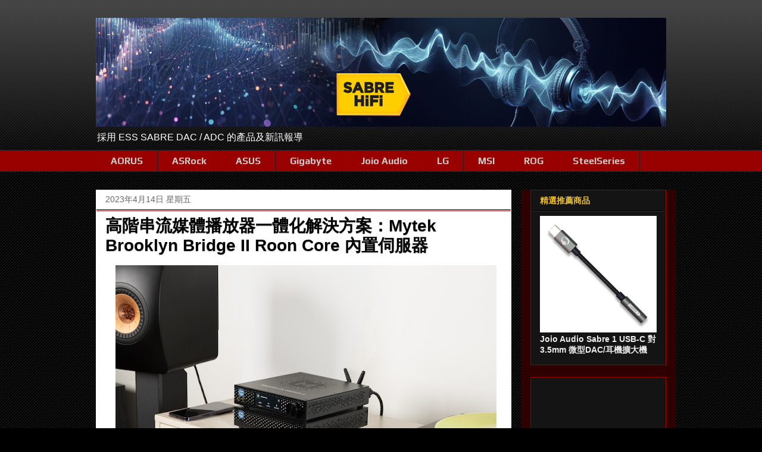

--- FILE ---
content_type: text/html; charset=UTF-8
request_url: https://www.sabrehifi.com/2023/04/mytek-brooklyn-bridge-ii-roon-core.html
body_size: 28574
content:
<!DOCTYPE html>
<html class='v2' dir='ltr' xmlns='http://www.w3.org/1999/xhtml' xmlns:b='http://www.google.com/2005/gml/b' xmlns:data='http://www.google.com/2005/gml/data' xmlns:expr='http://www.google.com/2005/gml/expr'>
<head>
<link href='https://www.blogger.com/static/v1/widgets/335934321-css_bundle_v2.css' rel='stylesheet' type='text/css'/>
<script async='async' src='//pagead2.googlesyndication.com/pagead/js/adsbygoogle.js'></script>
<script>
     (adsbygoogle = window.adsbygoogle || []).push({
          google_ad_client: "ca-pub-8168015666140714",
          enable_page_level_ads: true
     });
	</script>
<script async='async' src='//pagead2.googlesyndication.com/pagead/js/adsbygoogle.js'></script>
<script> (adsbygoogle = window.adsbygoogle || []).push({ google_ad_client: "ca-pub-8168015666140714", enable_page_level_ads: true }); </script>
<!-- Global site tag (gtag.js) - Google Analytics -->
<script async='async' src='https://www.googletagmanager.com/gtag/js?id=UA-91824532-1'></script>
<script>
  		window.dataLayer = window.dataLayer || [];
  		function gtag(){dataLayer.push(arguments);}
  		gtag('js', new Date());
  		gtag('config', 'UA-91824532-1');
	</script>
<meta content='width=device-width, initial-scale=1' name='viewport'/>
<meta content='width=1100' name='viewport'/>
<meta content='採用 ESS SABRE DAC/ADC 的產品及新訊報導' name='description'/>
<meta content='HiFi,Hi-Fi,ESS Tech,SABRE,DAC,ADC,Headphone,Audiophile,Stereo,音響,發燒友,耳機,數位流,ESS DAC,DAP,數位類比轉換器,USB DAC,CDP,播放器,串流音樂,擴大機,放大器,數位音樂,Hi-Res,高音質,Quad DAC' name='keywords'/>
<meta content='https://blogger.googleusercontent.com/img/b/R29vZ2xl/AVvXsEh00o74AnJQjWzTt6o1gK3EV75vB5t9ZxSxfioRldnBybMHAhI-8w5QSawGZH3rLVszfuzpcgov3R14pxBEwRFXL0ZxqPALgWI6NiHRM1zDJvBC2oEiHS5c7BF66Z4Jwi_A4whazIJqsQ/s1600-r/SABRE_HiFi-ESS-Technology.png' name='og:image'/>
<meta content='text/html; charset=UTF-8' http-equiv='Content-Type'/>
<meta content='blogger' name='generator'/>
<link href='https://www.sabrehifi.com/favicon.ico' rel='icon' type='image/x-icon'/>
<link href='https://www.sabrehifi.com/2023/04/mytek-brooklyn-bridge-ii-roon-core.html' rel='canonical'/>
<link rel="alternate" type="application/atom+xml" title="SABRE HiFi 要聽就聽最好的!! - Atom" href="https://www.sabrehifi.com/feeds/posts/default" />
<link rel="alternate" type="application/rss+xml" title="SABRE HiFi 要聽就聽最好的!! - RSS" href="https://www.sabrehifi.com/feeds/posts/default?alt=rss" />
<link rel="service.post" type="application/atom+xml" title="SABRE HiFi 要聽就聽最好的!! - Atom" href="https://www.blogger.com/feeds/6999289827608749907/posts/default" />

<link rel="alternate" type="application/atom+xml" title="SABRE HiFi 要聽就聽最好的!! - Atom" href="https://www.sabrehifi.com/feeds/548629023089444644/comments/default" />
<!--Can't find substitution for tag [blog.ieCssRetrofitLinks]-->
<link href='https://blogger.googleusercontent.com/img/b/R29vZ2xl/AVvXsEgf4VM81RWE-hJEtt14oR1n04bJprbqmHUuxW1cB3uJMC1TA4GGPdNYX13asQfu4uRtKLjHcDIVwdfcM4_K73DuUBoa3jQRq0eMxklxDkqrmHGe_0t1IWmxnxrtefaVbr_DL9XPpBlq2XDB8Xi3oQdgaLPygiHaHvCXeaJaoPXfvI9gvjgBk_gAhQ/w640-h426/Mytek_Brooklyn_Bridge_2-lifestyle_Speaker.jpg' rel='image_src'/>
<meta content='https://www.sabrehifi.com/2023/04/mytek-brooklyn-bridge-ii-roon-core.html' property='og:url'/>
<meta content='高階串流媒體播放器一體化解決方案：Mytek Brooklyn Bridge II Roon Core 內置伺服器' property='og:title'/>
<meta content='Mytek 正在歐洲市場推出一款可能徹底改變音樂串流媒體播放器的高階組件：Mytek Brooklyn Bridge II Roon Core 集網路串流媒體播放器、前級擴大機、耳機 擴大機 和 Roon 伺服器於一身。無需網路設置和其他組件即可使用屢獲殊榮的音樂播放器系統！ (...' property='og:description'/>
<meta content='https://blogger.googleusercontent.com/img/b/R29vZ2xl/AVvXsEgf4VM81RWE-hJEtt14oR1n04bJprbqmHUuxW1cB3uJMC1TA4GGPdNYX13asQfu4uRtKLjHcDIVwdfcM4_K73DuUBoa3jQRq0eMxklxDkqrmHGe_0t1IWmxnxrtefaVbr_DL9XPpBlq2XDB8Xi3oQdgaLPygiHaHvCXeaJaoPXfvI9gvjgBk_gAhQ/w1200-h630-p-k-no-nu/Mytek_Brooklyn_Bridge_2-lifestyle_Speaker.jpg' property='og:image'/>
<title>SABRE HiFi 要聽就聽最好的!!: 高階串流媒體播放器一體化解決方案&#65306;Mytek Brooklyn Bridge II Roon Core 內置伺服器</title>
<style type='text/css'>@font-face{font-family:'Open Sans';font-style:normal;font-weight:700;font-stretch:100%;font-display:swap;src:url(//fonts.gstatic.com/s/opensans/v44/memSYaGs126MiZpBA-UvWbX2vVnXBbObj2OVZyOOSr4dVJWUgsg-1x4taVIUwaEQbjB_mQ.woff2)format('woff2');unicode-range:U+0460-052F,U+1C80-1C8A,U+20B4,U+2DE0-2DFF,U+A640-A69F,U+FE2E-FE2F;}@font-face{font-family:'Open Sans';font-style:normal;font-weight:700;font-stretch:100%;font-display:swap;src:url(//fonts.gstatic.com/s/opensans/v44/memSYaGs126MiZpBA-UvWbX2vVnXBbObj2OVZyOOSr4dVJWUgsg-1x4kaVIUwaEQbjB_mQ.woff2)format('woff2');unicode-range:U+0301,U+0400-045F,U+0490-0491,U+04B0-04B1,U+2116;}@font-face{font-family:'Open Sans';font-style:normal;font-weight:700;font-stretch:100%;font-display:swap;src:url(//fonts.gstatic.com/s/opensans/v44/memSYaGs126MiZpBA-UvWbX2vVnXBbObj2OVZyOOSr4dVJWUgsg-1x4saVIUwaEQbjB_mQ.woff2)format('woff2');unicode-range:U+1F00-1FFF;}@font-face{font-family:'Open Sans';font-style:normal;font-weight:700;font-stretch:100%;font-display:swap;src:url(//fonts.gstatic.com/s/opensans/v44/memSYaGs126MiZpBA-UvWbX2vVnXBbObj2OVZyOOSr4dVJWUgsg-1x4jaVIUwaEQbjB_mQ.woff2)format('woff2');unicode-range:U+0370-0377,U+037A-037F,U+0384-038A,U+038C,U+038E-03A1,U+03A3-03FF;}@font-face{font-family:'Open Sans';font-style:normal;font-weight:700;font-stretch:100%;font-display:swap;src:url(//fonts.gstatic.com/s/opensans/v44/memSYaGs126MiZpBA-UvWbX2vVnXBbObj2OVZyOOSr4dVJWUgsg-1x4iaVIUwaEQbjB_mQ.woff2)format('woff2');unicode-range:U+0307-0308,U+0590-05FF,U+200C-2010,U+20AA,U+25CC,U+FB1D-FB4F;}@font-face{font-family:'Open Sans';font-style:normal;font-weight:700;font-stretch:100%;font-display:swap;src:url(//fonts.gstatic.com/s/opensans/v44/memSYaGs126MiZpBA-UvWbX2vVnXBbObj2OVZyOOSr4dVJWUgsg-1x5caVIUwaEQbjB_mQ.woff2)format('woff2');unicode-range:U+0302-0303,U+0305,U+0307-0308,U+0310,U+0312,U+0315,U+031A,U+0326-0327,U+032C,U+032F-0330,U+0332-0333,U+0338,U+033A,U+0346,U+034D,U+0391-03A1,U+03A3-03A9,U+03B1-03C9,U+03D1,U+03D5-03D6,U+03F0-03F1,U+03F4-03F5,U+2016-2017,U+2034-2038,U+203C,U+2040,U+2043,U+2047,U+2050,U+2057,U+205F,U+2070-2071,U+2074-208E,U+2090-209C,U+20D0-20DC,U+20E1,U+20E5-20EF,U+2100-2112,U+2114-2115,U+2117-2121,U+2123-214F,U+2190,U+2192,U+2194-21AE,U+21B0-21E5,U+21F1-21F2,U+21F4-2211,U+2213-2214,U+2216-22FF,U+2308-230B,U+2310,U+2319,U+231C-2321,U+2336-237A,U+237C,U+2395,U+239B-23B7,U+23D0,U+23DC-23E1,U+2474-2475,U+25AF,U+25B3,U+25B7,U+25BD,U+25C1,U+25CA,U+25CC,U+25FB,U+266D-266F,U+27C0-27FF,U+2900-2AFF,U+2B0E-2B11,U+2B30-2B4C,U+2BFE,U+3030,U+FF5B,U+FF5D,U+1D400-1D7FF,U+1EE00-1EEFF;}@font-face{font-family:'Open Sans';font-style:normal;font-weight:700;font-stretch:100%;font-display:swap;src:url(//fonts.gstatic.com/s/opensans/v44/memSYaGs126MiZpBA-UvWbX2vVnXBbObj2OVZyOOSr4dVJWUgsg-1x5OaVIUwaEQbjB_mQ.woff2)format('woff2');unicode-range:U+0001-000C,U+000E-001F,U+007F-009F,U+20DD-20E0,U+20E2-20E4,U+2150-218F,U+2190,U+2192,U+2194-2199,U+21AF,U+21E6-21F0,U+21F3,U+2218-2219,U+2299,U+22C4-22C6,U+2300-243F,U+2440-244A,U+2460-24FF,U+25A0-27BF,U+2800-28FF,U+2921-2922,U+2981,U+29BF,U+29EB,U+2B00-2BFF,U+4DC0-4DFF,U+FFF9-FFFB,U+10140-1018E,U+10190-1019C,U+101A0,U+101D0-101FD,U+102E0-102FB,U+10E60-10E7E,U+1D2C0-1D2D3,U+1D2E0-1D37F,U+1F000-1F0FF,U+1F100-1F1AD,U+1F1E6-1F1FF,U+1F30D-1F30F,U+1F315,U+1F31C,U+1F31E,U+1F320-1F32C,U+1F336,U+1F378,U+1F37D,U+1F382,U+1F393-1F39F,U+1F3A7-1F3A8,U+1F3AC-1F3AF,U+1F3C2,U+1F3C4-1F3C6,U+1F3CA-1F3CE,U+1F3D4-1F3E0,U+1F3ED,U+1F3F1-1F3F3,U+1F3F5-1F3F7,U+1F408,U+1F415,U+1F41F,U+1F426,U+1F43F,U+1F441-1F442,U+1F444,U+1F446-1F449,U+1F44C-1F44E,U+1F453,U+1F46A,U+1F47D,U+1F4A3,U+1F4B0,U+1F4B3,U+1F4B9,U+1F4BB,U+1F4BF,U+1F4C8-1F4CB,U+1F4D6,U+1F4DA,U+1F4DF,U+1F4E3-1F4E6,U+1F4EA-1F4ED,U+1F4F7,U+1F4F9-1F4FB,U+1F4FD-1F4FE,U+1F503,U+1F507-1F50B,U+1F50D,U+1F512-1F513,U+1F53E-1F54A,U+1F54F-1F5FA,U+1F610,U+1F650-1F67F,U+1F687,U+1F68D,U+1F691,U+1F694,U+1F698,U+1F6AD,U+1F6B2,U+1F6B9-1F6BA,U+1F6BC,U+1F6C6-1F6CF,U+1F6D3-1F6D7,U+1F6E0-1F6EA,U+1F6F0-1F6F3,U+1F6F7-1F6FC,U+1F700-1F7FF,U+1F800-1F80B,U+1F810-1F847,U+1F850-1F859,U+1F860-1F887,U+1F890-1F8AD,U+1F8B0-1F8BB,U+1F8C0-1F8C1,U+1F900-1F90B,U+1F93B,U+1F946,U+1F984,U+1F996,U+1F9E9,U+1FA00-1FA6F,U+1FA70-1FA7C,U+1FA80-1FA89,U+1FA8F-1FAC6,U+1FACE-1FADC,U+1FADF-1FAE9,U+1FAF0-1FAF8,U+1FB00-1FBFF;}@font-face{font-family:'Open Sans';font-style:normal;font-weight:700;font-stretch:100%;font-display:swap;src:url(//fonts.gstatic.com/s/opensans/v44/memSYaGs126MiZpBA-UvWbX2vVnXBbObj2OVZyOOSr4dVJWUgsg-1x4vaVIUwaEQbjB_mQ.woff2)format('woff2');unicode-range:U+0102-0103,U+0110-0111,U+0128-0129,U+0168-0169,U+01A0-01A1,U+01AF-01B0,U+0300-0301,U+0303-0304,U+0308-0309,U+0323,U+0329,U+1EA0-1EF9,U+20AB;}@font-face{font-family:'Open Sans';font-style:normal;font-weight:700;font-stretch:100%;font-display:swap;src:url(//fonts.gstatic.com/s/opensans/v44/memSYaGs126MiZpBA-UvWbX2vVnXBbObj2OVZyOOSr4dVJWUgsg-1x4uaVIUwaEQbjB_mQ.woff2)format('woff2');unicode-range:U+0100-02BA,U+02BD-02C5,U+02C7-02CC,U+02CE-02D7,U+02DD-02FF,U+0304,U+0308,U+0329,U+1D00-1DBF,U+1E00-1E9F,U+1EF2-1EFF,U+2020,U+20A0-20AB,U+20AD-20C0,U+2113,U+2C60-2C7F,U+A720-A7FF;}@font-face{font-family:'Open Sans';font-style:normal;font-weight:700;font-stretch:100%;font-display:swap;src:url(//fonts.gstatic.com/s/opensans/v44/memSYaGs126MiZpBA-UvWbX2vVnXBbObj2OVZyOOSr4dVJWUgsg-1x4gaVIUwaEQbjA.woff2)format('woff2');unicode-range:U+0000-00FF,U+0131,U+0152-0153,U+02BB-02BC,U+02C6,U+02DA,U+02DC,U+0304,U+0308,U+0329,U+2000-206F,U+20AC,U+2122,U+2191,U+2193,U+2212,U+2215,U+FEFF,U+FFFD;}@font-face{font-family:'Play';font-style:normal;font-weight:700;font-display:swap;src:url(//fonts.gstatic.com/s/play/v21/6ae84K2oVqwItm4TCp0y2lvQNTIQoQ.woff2)format('woff2');unicode-range:U+0460-052F,U+1C80-1C8A,U+20B4,U+2DE0-2DFF,U+A640-A69F,U+FE2E-FE2F;}@font-face{font-family:'Play';font-style:normal;font-weight:700;font-display:swap;src:url(//fonts.gstatic.com/s/play/v21/6ae84K2oVqwItm4TCpQy2lvQNTIQoQ.woff2)format('woff2');unicode-range:U+0301,U+0400-045F,U+0490-0491,U+04B0-04B1,U+2116;}@font-face{font-family:'Play';font-style:normal;font-weight:700;font-display:swap;src:url(//fonts.gstatic.com/s/play/v21/6ae84K2oVqwItm4TCpMy2lvQNTIQoQ.woff2)format('woff2');unicode-range:U+0370-0377,U+037A-037F,U+0384-038A,U+038C,U+038E-03A1,U+03A3-03FF;}@font-face{font-family:'Play';font-style:normal;font-weight:700;font-display:swap;src:url(//fonts.gstatic.com/s/play/v21/6ae84K2oVqwItm4TCp8y2lvQNTIQoQ.woff2)format('woff2');unicode-range:U+0102-0103,U+0110-0111,U+0128-0129,U+0168-0169,U+01A0-01A1,U+01AF-01B0,U+0300-0301,U+0303-0304,U+0308-0309,U+0323,U+0329,U+1EA0-1EF9,U+20AB;}@font-face{font-family:'Play';font-style:normal;font-weight:700;font-display:swap;src:url(//fonts.gstatic.com/s/play/v21/6ae84K2oVqwItm4TCp4y2lvQNTIQoQ.woff2)format('woff2');unicode-range:U+0100-02BA,U+02BD-02C5,U+02C7-02CC,U+02CE-02D7,U+02DD-02FF,U+0304,U+0308,U+0329,U+1D00-1DBF,U+1E00-1E9F,U+1EF2-1EFF,U+2020,U+20A0-20AB,U+20AD-20C0,U+2113,U+2C60-2C7F,U+A720-A7FF;}@font-face{font-family:'Play';font-style:normal;font-weight:700;font-display:swap;src:url(//fonts.gstatic.com/s/play/v21/6ae84K2oVqwItm4TCpAy2lvQNTI.woff2)format('woff2');unicode-range:U+0000-00FF,U+0131,U+0152-0153,U+02BB-02BC,U+02C6,U+02DA,U+02DC,U+0304,U+0308,U+0329,U+2000-206F,U+20AC,U+2122,U+2191,U+2193,U+2212,U+2215,U+FEFF,U+FFFD;}</style>
<style id='page-skin-1' type='text/css'><!--
/*
-----------------------------------------------
Blogger Template Style
Name:     Awesome Inc.
Designer: Tina Chen
URL:      tinachen.org
----------------------------------------------- */
/* Variable definitions
====================
<Variable name="keycolor" description="Main Color" type="color" default="#ffffff"/>
<Group description="Page" selector="body">
<Variable name="body.font" description="Font" type="font"
default="normal normal 13px Arial, Tahoma, Helvetica, FreeSans, sans-serif"/>
<Variable name="body.background.color" description="Background Color" type="color" default="#000000"/>
<Variable name="body.text.color" description="Text Color" type="color" default="#ffffff"/>
</Group>
<Group description="Links" selector=".main-inner">
<Variable name="link.color" description="Link Color" type="color" default="#888888"/>
<Variable name="link.visited.color" description="Visited Color" type="color" default="#444444"/>
<Variable name="link.hover.color" description="Hover Color" type="color" default="#cccccc"/>
</Group>
<Group description="Blog Title" selector=".header h1">
<Variable name="header.font" description="Title Font" type="font"
default="normal bold 40px Arial, Tahoma, Helvetica, FreeSans, sans-serif"/>
<Variable name="header.text.color" description="Title Color" type="color" default="#444444" />
<Variable name="header.background.color" description="Header Background" type="color" default="transparent" />
</Group>
<Group description="Blog Description" selector=".header .description">
<Variable name="description.font" description="Font" type="font"
default="normal normal 14px Arial, Tahoma, Helvetica, FreeSans, sans-serif"/>
<Variable name="description.text.color" description="Text Color" type="color"
default="#444444" />
</Group>
<Group description="Tabs Text" selector=".tabs-inner .widget li a">
<Variable name="tabs.font" description="Font" type="font"
default="normal bold 14px Arial, Tahoma, Helvetica, FreeSans, sans-serif"/>
<Variable name="tabs.text.color" description="Text Color" type="color" default="#444444"/>
<Variable name="tabs.selected.text.color" description="Selected Color" type="color" default="#cccccc"/>
</Group>
<Group description="Tabs Background" selector=".tabs-outer .PageList">
<Variable name="tabs.background.color" description="Background Color" type="color" default="#141414"/>
<Variable name="tabs.selected.background.color" description="Selected Color" type="color" default="#444444"/>
<Variable name="tabs.border.color" description="Border Color" type="color" default="#990000"/>
</Group>
<Group description="Date Header" selector=".main-inner .widget h2.date-header, .main-inner .widget h2.date-header span">
<Variable name="date.font" description="Font" type="font"
default="normal normal 14px Arial, Tahoma, Helvetica, FreeSans, sans-serif"/>
<Variable name="date.text.color" description="Text Color" type="color" default="#666666"/>
<Variable name="date.border.color" description="Border Color" type="color" default="#990000"/>
</Group>
<Group description="Post Title" selector="h3.post-title, h4, h3.post-title a">
<Variable name="post.title.font" description="Font" type="font"
default="normal bold 22px 'Noto Sans TC',Arial, Tahoma, Helvetica, FreeSans, sans-serif"/>
<Variable name="post.title.text.color" description="Text Color" type="color" default="#444444"/>
</Group>
<Group description="Post Background" selector=".post">
<Variable name="post.background.color" description="Background Color" type="color" default="#141414" />
<Variable name="post.border.color" description="Border Color" type="color" default="#990000" />
<Variable name="post.border.bevel.color" description="Bevel Color" type="color" default="#990000"/>
</Group>
<Group description="Gadget Title" selector="h2">
<Variable name="widget.title.font" description="Font" type="font"
default="normal bold 14px Arial, Tahoma, Helvetica, FreeSans, sans-serif"/>
<Variable name="widget.title.text.color" description="Text Color" type="color" default="#444444"/>
</Group>
<Group description="Gadget Text" selector=".sidebar .widget">
<Variable name="widget.font" description="Font" type="font"
default="normal normal 14px Arial, Tahoma, Helvetica, FreeSans, sans-serif"/>
<Variable name="widget.text.color" description="Text Color" type="color" default="#444444"/>
<Variable name="widget.alternate.text.color" description="Alternate Color" type="color" default="#666666"/>
</Group>
<Group description="Gadget Links" selector=".sidebar .widget">
<Variable name="widget.link.color" description="Link Color" type="color" default="#888888"/>
<Variable name="widget.link.visited.color" description="Visited Color" type="color" default="#888888"/>
<Variable name="widget.link.hover.color" description="Hover Color" type="color" default="#cccccc"/>
</Group>
<Group description="Gadget Background" selector=".sidebar .widget">
<Variable name="widget.background.color" description="Background Color" type="color" default="#141414"/>
<Variable name="widget.border.color" description="Border Color" type="color" default="#222222"/>
<Variable name="widget.border.bevel.color" description="Bevel Color" type="color" default="#000000"/>
</Group>
<Group description="Sidebar Background" selector=".column-left-inner .column-right-inner">
<Variable name="widget.outer.background.color" description="Background Color" type="color" default="transparent" />
</Group>
<Group description="Images" selector=".main-inner">
<Variable name="image.background.color" description="Background Color" type="color" default="transparent"/>
<Variable name="image.border.color" description="Border Color" type="color" default="transparent"/>
</Group>
<Group description="Feed" selector=".blog-feeds">
<Variable name="feed.text.color" description="Text Color" type="color" default="#444444"/>
</Group>
<Group description="Feed Links" selector=".blog-feeds">
<Variable name="feed.link.color" description="Link Color" type="color" default="#888888"/>
<Variable name="feed.link.visited.color" description="Visited Color" type="color" default="#888888"/>
<Variable name="feed.link.hover.color" description="Hover Color" type="color" default="#cccccc"/>
</Group>
<Group description="Pager" selector=".blog-pager">
<Variable name="pager.background.color" description="Background Color" type="color" default="#ffffff" />
</Group>
<Group description="Footer" selector=".footer-outer">
<Variable name="footer.background.color" description="Background Color" type="color" default="#141414" />
<Variable name="footer.text.color" description="Text Color" type="color" default="#444444" />
</Group>
<Variable name="title.shadow.spread" description="Title Shadow" type="length" default="-1px" min="-1px" max="100px"/>
<Variable name="body.background" description="Body Background" type="background"
color="#000000"
default="$(color) none repeat scroll top left"/>
<Variable name="body.background.gradient.cap" description="Body Gradient Cap" type="url"
default="none"/>
<Variable name="body.background.size" description="Body Background Size" type="string" default="auto"/>
<Variable name="tabs.background.gradient" description="Tabs Background Gradient" type="url"
default="none"/>
<Variable name="header.background.gradient" description="Header Background Gradient" type="url" default="none" />
<Variable name="header.padding.top" description="Header Top Padding" type="length" default="22px" min="0" max="100px"/>
<Variable name="header.margin.top" description="Header Top Margin" type="length" default="0" min="0" max="100px"/>
<Variable name="header.margin.bottom" description="Header Bottom Margin" type="length" default="0" min="0" max="100px"/>
<Variable name="widget.padding.top" description="Widget Padding Top" type="length" default="8px" min="0" max="20px"/>
<Variable name="widget.padding.side" description="Widget Padding Side" type="length" default="15px" min="0" max="100px"/>
<Variable name="widget.outer.margin.top" description="Widget Top Margin" type="length" default="0" min="0" max="100px"/>
<Variable name="widget.outer.background.gradient" description="Gradient" type="url" default="none" />
<Variable name="widget.border.radius" description="Gadget Border Radius" type="length" default="0" min="0" max="100px"/>
<Variable name="outer.shadow.spread" description="Outer Shadow Size" type="length" default="0" min="0" max="100px"/>
<Variable name="date.header.border.radius.top" description="Date Header Border Radius Top" type="length" default="0" min="0" max="100px"/>
<Variable name="date.header.position" description="Date Header Position" type="length" default="15px" min="0" max="100px"/>
<Variable name="date.space" description="Date Space" type="length" default="30px" min="0" max="100px"/>
<Variable name="date.position" description="Date Float" type="string" default="static" />
<Variable name="date.padding.bottom" description="Date Padding Bottom" type="length" default="0" min="0" max="100px"/>
<Variable name="date.border.size" description="Date Border Size" type="length" default="0" min="0" max="10px"/>
<Variable name="date.background" description="Date Background" type="background" color="transparent"
default="$(color) none no-repeat scroll top left" />
<Variable name="date.first.border.radius.top" description="Date First top radius" type="length" default="0" min="0" max="100px"/>
<Variable name="date.last.space.bottom" description="Date Last Space Bottom" type="length"
default="20px" min="0" max="100px"/>
<Variable name="date.last.border.radius.bottom" description="Date Last bottom radius" type="length" default="0" min="0" max="100px"/>
<Variable name="post.first.padding.top" description="First Post Padding Top" type="length" default="0" min="0" max="100px"/>
<Variable name="image.shadow.spread" description="Image Shadow Size" type="length" default="0" min="0" max="100px"/>
<Variable name="image.border.radius" description="Image Border Radius" type="length" default="0" min="0" max="100px"/>
<Variable name="separator.outdent" description="Separator Outdent" type="length" default="15px" min="0" max="100px"/>
<Variable name="title.separator.border.size" description="Widget Title Border Size" type="length" default="1px" min="0" max="10px"/>
<Variable name="list.separator.border.size" description="List Separator Border Size" type="length" default="1px" min="0" max="10px"/>
<Variable name="shadow.spread" description="Shadow Size" type="length" default="0" min="0" max="100px"/>
<Variable name="startSide" description="Side where text starts in blog language" type="automatic" default="left"/>
<Variable name="endSide" description="Side where text ends in blog language" type="automatic" default="right"/>
<Variable name="date.side" description="Side where date header is placed" type="string" default="right"/>
<Variable name="pager.border.radius.top" description="Pager Border Top Radius" type="length" default="0" min="0" max="100px"/>
<Variable name="pager.space.top" description="Pager Top Space" type="length" default="1em" min="0" max="20em"/>
<Variable name="footer.background.gradient" description="Background Gradient" type="url" default="none" />
<Variable name="mobile.background.size" description="Mobile Background Size" type="string"
default="auto"/>
<Variable name="mobile.background.overlay" description="Mobile Background Overlay" type="string"
default="transparent none repeat scroll top left"/>
<Variable name="mobile.button.color" description="Mobile Button Color" type="color" default="#ffffff" />
*/
/* Content
----------------------------------------------- */
body {
font: normal normal 14px Arial, Tahoma, Helvetica, FreeSans, sans-serif;
color: #444444;
background: #000000 url(//www.blogblog.com/1kt/awesomeinc/body_background_dark.png) repeat scroll top left;
}
html body .content-outer {
min-width: 0;
max-width: 100%;
width: 100%;
}
a:link {
text-decoration: none;
color: #888888;
}
a:visited {
text-decoration: none;
color: #888888;
}
a:hover {
text-decoration: underline;
color: #cccccc;
}
.body-fauxcolumn-outer .cap-top {
position: absolute;
z-index: 1;
height: 276px;
width: 100%;
background: transparent url(//www.blogblog.com/1kt/awesomeinc/body_gradient_dark.png) repeat-x scroll top left;
_background-image: none;
}
/* Columns
----------------------------------------------- */
.content-inner {
padding: 0;
}
.header-inner .section {
margin: 0 16px;
}
.tabs-inner .section {
margin: 0 16px;
}
.main-inner {
padding-top: 30px;
}
.main-inner .column-center-inner,
.main-inner .column-left-inner,
.main-inner .column-right-inner {
padding: 0 5px;
}
*+html body .main-inner .column-center-inner {
margin-top: -30px;
}
#layout .main-inner .column-center-inner {
margin-top: 0;
}
/* Header
----------------------------------------------- */
.header-outer {
margin: 0 0 0 0;
background: transparent none repeat scroll 0 0;
}
.Header h1 {
font: normal bold 40px Arial, Tahoma, Helvetica, FreeSans, sans-serif;
color: #444444;
text-shadow: 0 0 -1px #000000;
}
.Header h1 a {
color: #444444;
}
.Header .description {
font: normal normal 16px Arial, Tahoma, Helvetica, FreeSans, sans-serif;
color: #ffffff;
}
.header-inner .Header .titlewrapper,
.header-inner .Header .descriptionwrapper {
padding-left: 0;
padding-right: 0;
margin-bottom: 0;
}
.header-inner .Header .titlewrapper {
padding-top: 22px;
}
/* Tabs
----------------------------------------------- */
.tabs-outer {
overflow: hidden;
position: relative;
background: #990000 none repeat scroll 0 0;
}
#layout .tabs-outer {
overflow: visible;
}
.tabs-cap-top, .tabs-cap-bottom {
position: absolute;
width: 100%;
border-top: 1px solid #222222;
}
.tabs-cap-bottom {
bottom: 0;
}
.tabs-inner .widget li a {
display: inline-block;
margin: 0;
padding: .6em 1.5em;
font: normal bold 16px Play;
color: #cccccc;
border-top: 1px solid #222222;
border-bottom: 1px solid #222222;
border-left: 1px solid #222222;
height: 16px;
line-height: 16px;
}
.tabs-inner .widget li:last-child a {
border-right: 1px solid #222222;
}
.tabs-inner .widget li.selected a, .tabs-inner .widget li a:hover {
background: #444444 none repeat-x scroll 0 -100px;
color: #cccccc;
font-size: 14px;
}
/* Headings
----------------------------------------------- */
h2 {
font: normal bold 14px Arial, Tahoma, Helvetica, FreeSans, sans-serif;
color: #f1c232;
}
/* Widgets
----------------------------------------------- */
.main-inner .section {
margin: 0 27px;
padding: 0;
}
.main-inner .column-left-outer,
.main-inner .column-right-outer {
margin-top: 0;
}
#layout .main-inner .column-left-outer,
#layout .main-inner .column-right-outer {
margin-top: 0;
}
.main-inner .column-left-inner,
.main-inner .column-right-inner {
background: #2e0000 none repeat 0 0;
-moz-box-shadow: 0 0 0 rgba(0, 0, 0, .2);
-webkit-box-shadow: 0 0 0 rgba(0, 0, 0, .2);
-goog-ms-box-shadow: 0 0 0 rgba(0, 0, 0, .2);
box-shadow: 0 0 0 rgba(0, 0, 0, .2);
-moz-border-radius: 0;
-webkit-border-radius: 0;
-goog-ms-border-radius: 0;
border-radius: 0;
}
#layout .main-inner .column-left-inner,
#layout .main-inner .column-right-inner {
margin-top: 0;
}
.sidebar .widget {
font: normal bold 14px Arial, Tahoma, Helvetica, FreeSans, sans-serif;
color: #eeeeee;
}
.sidebar .widget a:link {
color: #888888;
}
.sidebar .widget a:visited {
color: #888888;
}
.sidebar .widget a:hover {
color: #f1c232;
}
.sidebar .widget h2 {
text-shadow: 0 0 -1px #000000;
}
.main-inner .widget {
background-color: #141414;
border: 1px solid #990000;
padding: 0 15px 15px;
margin: 20px -16px;
-moz-box-shadow: 0 0 0 rgba(0, 0, 0, .2);
-webkit-box-shadow: 0 0 0 rgba(0, 0, 0, .2);
-goog-ms-box-shadow: 0 0 0 rgba(0, 0, 0, .2);
box-shadow: 0 0 0 rgba(0, 0, 0, .2);
-moz-border-radius: 0;
-webkit-border-radius: 0;
-goog-ms-border-radius: 0;
border-radius: 0;
}
.main-inner .widget h2 {
margin: 0 -15px;
padding: .6em 15px .5em;
border-bottom: 1px solid #000000;
}
.footer-inner .widget h2 {
padding: 0 0 .4em;
border-bottom: 1px solid #000000;
}
.main-inner .widget h2 + div, .footer-inner .widget h2 + div {
border-top: 1px solid #990000;
padding-top: 8px;
}
.main-inner .widget .widget-content {
margin: 0 -15px;
padding: 7px 15px 0;
}
.main-inner .widget ul, .main-inner .widget #ArchiveList ul.flat {
margin: -8px -15px 0;
padding: 0;
list-style: none;
}
.main-inner .widget #ArchiveList {
margin: -8px 0 0;
}
.main-inner .widget ul li, .main-inner .widget #ArchiveList ul.flat li {
padding: .5em 15px;
text-indent: 0;
color: #666666;
border-top: 1px solid #990000;
border-bottom: 1px solid #000000;
}
.main-inner .widget #ArchiveList ul li {
padding-top: .25em;
padding-bottom: .25em;
}
.main-inner .widget ul li:first-child, .main-inner .widget #ArchiveList ul.flat li:first-child {
border-top: none;
}
.main-inner .widget ul li:last-child, .main-inner .widget #ArchiveList ul.flat li:last-child {
border-bottom: none;
}
.post-body {
position: relative;
}
.main-inner .widget .post-body ul {
padding: 0 2.5em;
margin: .5em 0;
list-style: disc;
}
.main-inner .widget .post-body ul li {
padding: 0.25em 0;
margin-bottom: .25em;
color: #444444;
border: none;
}
.footer-inner .widget ul {
padding: 0;
list-style: none;
}
.widget .zippy {
color: #666666;
}
/* Posts
----------------------------------------------- */
body .main-inner .Blog {
padding: 0;
margin-bottom: 1em;
background-color: transparent;
border: none;
-moz-box-shadow: 0 0 0 rgba(0, 0, 0, 0);
-webkit-box-shadow: 0 0 0 rgba(0, 0, 0, 0);
-goog-ms-box-shadow: 0 0 0 rgba(0, 0, 0, 0);
box-shadow: 0 0 0 rgba(0, 0, 0, 0);
}
.main-inner .section:last-child .Blog:last-child {
padding: 0;
margin-bottom: 1em;
}
.main-inner .widget h2.date-header {
margin: 0 -15px 1px;
padding: 0 0 0 0;
font: normal normal 14px Arial, Tahoma, Helvetica, FreeSans, sans-serif;
color: #666666;
background: transparent none no-repeat scroll top left;
border-top: 0 solid #222222;
border-bottom: 1px solid #000000;
-moz-border-radius-topleft: 0;
-moz-border-radius-topright: 0;
-webkit-border-top-left-radius: 0;
-webkit-border-top-right-radius: 0;
border-top-left-radius: 0;
border-top-right-radius: 0;
position: static;
bottom: 100%;
right: 15px;
text-shadow: 0 0 -1px #000000;
}
.main-inner .widget h2.date-header span {
font: normal normal 14px Arial, Tahoma, Helvetica, FreeSans, sans-serif;
display: block;
padding: .5em 15px;
border-left: 0 solid #222222;
border-right: 0 solid #222222;
}
.date-outer {
position: relative;
margin: 30px 0 20px;
padding: 0 15px;
background-color: #ffffff;
border: 1px solid #ffffff;
-moz-box-shadow: 0 0 0 rgba(0, 0, 0, .2);
-webkit-box-shadow: 0 0 0 rgba(0, 0, 0, .2);
-goog-ms-box-shadow: 0 0 0 rgba(0, 0, 0, .2);
box-shadow: 0 0 0 rgba(0, 0, 0, .2);
-moz-border-radius: 0;
-webkit-border-radius: 0;
-goog-ms-border-radius: 0;
border-radius: 0;
}
.date-outer:first-child {
margin-top: 0;
}
.date-outer:last-child {
margin-bottom: 20px;
-moz-border-radius-bottomleft: 0;
-moz-border-radius-bottomright: 0;
-webkit-border-bottom-left-radius: 0;
-webkit-border-bottom-right-radius: 0;
-goog-ms-border-bottom-left-radius: 0;
-goog-ms-border-bottom-right-radius: 0;
border-bottom-left-radius: 0;
border-bottom-right-radius: 0;
}
.date-posts {
margin: 0 -15px;
padding: 0 15px;
clear: both;
}
.post-outer, .inline-ad {
border-top: 1px solid #ffffff;
margin: 0 -15px;
padding: 15px 15px;
}
.post-outer {
padding-bottom: 10px;
}
.post-outer:first-child {
padding-top: 0;
border-top: none;
}
.post-outer:last-child, .inline-ad:last-child {
border-bottom: none;
}
.post-body {
position: relative;
}
.post-body img {
padding: 0px;
background: #ffffff;
border: 1px solid transparent;
-moz-box-shadow: 0 0 0 rgba(0, 0, 0, .2);
-webkit-box-shadow: 0 0 0 rgba(0, 0, 0, .2);
box-shadow: 0 0 0 rgba(0, 0, 0, .2);
-moz-border-radius: 0;
-webkit-border-radius: 0;
border-radius: 0;
}
.post-body .tr-caption-container img {
display: block;
margin: 0 auto 0;
}
.post-body .tr-caption {
font-size: 14px;
}
h3.post-title, h4 {
font: normal bold 24px Open Sans;
color: #444444;
}
h3.post-title a {
font: normal bold 24px Open Sans;
color: #444444;
}
h3.post-title a:hover {
color: #cccccc;
text-decoration: underline;
}
.post-header {
margin: 0 0 1em;
}
.post-body {
line-height: 1.2;
}
.post-outer h2 {
color: #444444;
}
.post-footer {
margin: 1.5em 0 0;
}
#blog-pager {
padding: 15px;
font-size: 120%;
background-color: #ffffff;
border: 1px solid #990000;
-moz-box-shadow: 0 0 0 rgba(0, 0, 0, .2);
-webkit-box-shadow: 0 0 0 rgba(0, 0, 0, .2);
-goog-ms-box-shadow: 0 0 0 rgba(0, 0, 0, .2);
box-shadow: 0 0 0 rgba(0, 0, 0, .2);
-moz-border-radius: 0;
-webkit-border-radius: 0;
-goog-ms-border-radius: 0;
border-radius: 0;
-moz-border-radius-topleft: 0;
-moz-border-radius-topright: 0;
-webkit-border-top-left-radius: 0;
-webkit-border-top-right-radius: 0;
-goog-ms-border-top-left-radius: 0;
-goog-ms-border-top-right-radius: 0;
border-top-left-radius: 0;
border-top-right-radius-topright: 0;
margin-top: 1em;
}
.blog-feeds, .post-feeds {
margin: 1em 0;
text-align: center;
color: #444444;
}
.blog-feeds a, .post-feeds a {
color: #888888;
}
.blog-feeds a:visited, .post-feeds a:visited {
color: #888888;
}
.blog-feeds a:hover, .post-feeds a:hover {
color: #cccccc;
}
.post-outer .comments {
margin-top: 2em;
}
/* Comments
----------------------------------------------- */
.comments .comments-content .icon.blog-author {
background-repeat: no-repeat;
background-image: url([data-uri]);
}
.comments .comments-content .loadmore a {
border-top: 1px solid #222222;
border-bottom: 1px solid #222222;
}
.comments .continue {
border-top: 2px solid #222222;
}
/* Footer
----------------------------------------------- */
.footer-outer {
margin: -0 0 -1px;
padding: 0 0 0;
color: #444444;
overflow: hidden;
}
.footer-fauxborder-left {
border-top: 1px solid #990000;
background: #141414 none repeat scroll 0 0;
-moz-box-shadow: 0 0 0 rgba(0, 0, 0, .2);
-webkit-box-shadow: 0 0 0 rgba(0, 0, 0, .2);
-goog-ms-box-shadow: 0 0 0 rgba(0, 0, 0, .2);
box-shadow: 0 0 0 rgba(0, 0, 0, .2);
margin: 0 -0;
}
/* Mobile
----------------------------------------------- */
body.mobile {
background-size: auto;
}
.mobile .body-fauxcolumn-outer {
background: transparent none repeat scroll top left;
}
*+html body.mobile .main-inner .column-center-inner {
margin-top: 0;
}
.mobile .main-inner .widget {
padding: 0 0 15px;
}
.mobile .main-inner .widget h2 + div,
.mobile .footer-inner .widget h2 + div {
border-top: none;
padding-top: 0;
}
.mobile .footer-inner .widget h2 {
padding: 0.5em 0;
border-bottom: none;
}
.mobile .main-inner .widget .widget-content {
margin: 0;
padding: 7px 0 0;
}
.mobile .main-inner .widget ul,
.mobile .main-inner .widget #ArchiveList ul.flat {
margin: 0 -15px 0;
}
.mobile .main-inner .widget h2.date-header {
right: 0;
}
.mobile .date-header span {
padding: 0.4em 0;
}
.mobile .date-outer:first-child {
margin-bottom: 0;
border: 1px solid #ffffff;
-moz-border-radius-topleft: 0;
-moz-border-radius-topright: 0;
-webkit-border-top-left-radius: 0;
-webkit-border-top-right-radius: 0;
-goog-ms-border-top-left-radius: 0;
-goog-ms-border-top-right-radius: 0;
border-top-left-radius: 0;
border-top-right-radius: 0;
}
.mobile .date-outer {
border-color: #ffffff;
border-width: 0 1px 1px;
}
.mobile .date-outer:last-child {
margin-bottom: 0;
}
.mobile .main-inner {
padding: 0;
}
.mobile .header-inner .section {
margin: 0;
}
.mobile .post-outer, .mobile .inline-ad {
padding: 5px 0;
}
.mobile .tabs-inner .section {
margin: 0 10px;
}
.mobile .main-inner .widget h2 {
margin: 0;
padding: 0;
}
.mobile .main-inner .widget h2.date-header span {
padding: 0;
}
.mobile .main-inner .widget .widget-content {
margin: 0;
padding: 7px 0 0;
}
.mobile #blog-pager {
border: 1px solid transparent;
background: #141414 none repeat scroll 0 0;
}
.mobile .main-inner .column-left-inner,
.mobile .main-inner .column-right-inner {
background: #2e0000 none repeat 0 0;
-moz-box-shadow: none;
-webkit-box-shadow: none;
-goog-ms-box-shadow: none;
box-shadow: none;
}
.mobile .date-posts {
margin: 0;
padding: 0;
}
.mobile .footer-fauxborder-left {
margin: 0;
border-top: inherit;
}
.mobile .main-inner .section:last-child .Blog:last-child {
margin-bottom: 0;
}
.mobile-index-contents {
color: #444444;
}
.mobile .mobile-link-button {
background: #888888 none repeat scroll 0 0;
}
.mobile-link-button a:link, .mobile-link-button a:visited {
color: #ffffff;
}
.mobile .tabs-inner .PageList .widget-content {
background: transparent;
border-top: 1px solid;
border-color: #222222;
color: #cccccc;
}
.mobile .tabs-inner .PageList .widget-content .pagelist-arrow {
border-left: 1px solid #222222;
}
@import url(//fonts.googleapis.com/earlyaccess/notosanstc.css);
.post-body {
font: 16px/1.8em "Trebuchet MS","Lucida Grande","Lucida Sans Unicode","Lucida Sans",Arial,sans-serif;
letter-spacing: .04em;
text-align: justify;
}
h3.post-title, .comments h4 {
line-height: 1.2em;
font-family: "Noto Sans TC",sans-serif;
color: #000000;
font-size: 2.0em;
text-shadow: 0 1px 1px rgba(0,0,0,.3);
}
--></style>
<style id='template-skin-1' type='text/css'><!--
body {
min-width: 990px;
}
.content-outer, .content-fauxcolumn-outer, .region-inner {
min-width: 990px;
max-width: 990px;
_width: 990px;
}
.main-inner .columns {
padding-left: 0;
padding-right: 260px;
}
.main-inner .fauxcolumn-center-outer {
left: 0;
right: 260px;
/* IE6 does not respect left and right together */
_width: expression(this.parentNode.offsetWidth -
parseInt("0") -
parseInt("260px") + 'px');
}
.main-inner .fauxcolumn-left-outer {
width: 0;
}
.main-inner .fauxcolumn-right-outer {
width: 260px;
}
.main-inner .column-left-outer {
width: 0;
right: 100%;
margin-left: -0;
}
.main-inner .column-right-outer {
width: 260px;
margin-right: -260px;
}
#layout {
min-width: 0;
}
#layout .content-outer {
min-width: 0;
width: 800px;
}
#layout .region-inner {
min-width: 0;
width: auto;
}
--></style>
<script type='text/javascript'>
        (function(i,s,o,g,r,a,m){i['GoogleAnalyticsObject']=r;i[r]=i[r]||function(){
        (i[r].q=i[r].q||[]).push(arguments)},i[r].l=1*new Date();a=s.createElement(o),
        m=s.getElementsByTagName(o)[0];a.async=1;a.src=g;m.parentNode.insertBefore(a,m)
        })(window,document,'script','https://www.google-analytics.com/analytics.js','ga');
        ga('create', 'UA-91824532-1', 'auto', 'blogger');
        ga('blogger.send', 'pageview');
      </script>
<link href='https://www.blogger.com/dyn-css/authorization.css?targetBlogID=6999289827608749907&amp;zx=87387462-cf51-44a2-8590-06862b9ab169' media='none' onload='if(media!=&#39;all&#39;)media=&#39;all&#39;' rel='stylesheet'/><noscript><link href='https://www.blogger.com/dyn-css/authorization.css?targetBlogID=6999289827608749907&amp;zx=87387462-cf51-44a2-8590-06862b9ab169' rel='stylesheet'/></noscript>
<meta name='google-adsense-platform-account' content='ca-host-pub-1556223355139109'/>
<meta name='google-adsense-platform-domain' content='blogspot.com'/>

<!-- data-ad-client=ca-pub-8168015666140714 -->

</head>
<body class='loading'>
<div class='navbar no-items section' id='navbar' name='導覽列'>
</div>
<div class='body-fauxcolumns'>
<div class='fauxcolumn-outer body-fauxcolumn-outer'>
<div class='cap-top'>
<div class='cap-left'></div>
<div class='cap-right'></div>
</div>
<div class='fauxborder-left'>
<div class='fauxborder-right'></div>
<div class='fauxcolumn-inner'>
</div>
</div>
<div class='cap-bottom'>
<div class='cap-left'></div>
<div class='cap-right'></div>
</div>
</div>
</div>
<div class='content'>
<div class='content-fauxcolumns'>
<div class='fauxcolumn-outer content-fauxcolumn-outer'>
<div class='cap-top'>
<div class='cap-left'></div>
<div class='cap-right'></div>
</div>
<div class='fauxborder-left'>
<div class='fauxborder-right'></div>
<div class='fauxcolumn-inner'>
</div>
</div>
<div class='cap-bottom'>
<div class='cap-left'></div>
<div class='cap-right'></div>
</div>
</div>
</div>
<div class='content-outer'>
<div class='content-cap-top cap-top'>
<div class='cap-left'></div>
<div class='cap-right'></div>
</div>
<div class='fauxborder-left content-fauxborder-left'>
<div class='fauxborder-right content-fauxborder-right'></div>
<div class='content-inner'>
<header>
<div class='header-outer'>
<div class='header-cap-top cap-top'>
<div class='cap-left'></div>
<div class='cap-right'></div>
</div>
<div class='fauxborder-left header-fauxborder-left'>
<div class='fauxborder-right header-fauxborder-right'></div>
<div class='region-inner header-inner'>
<div class='header section' id='header' name='標頭'><div class='widget Header' data-version='1' id='Header1'>
<div id='header-inner'>
<a href='https://www.sabrehifi.com/' style='display: block'>
<img alt='SABRE HiFi 要聽就聽最好的!!' height='183px; ' id='Header1_headerimg' src='https://blogger.googleusercontent.com/img/a/AVvXsEhZzQ3SAKNcB2zLNW57Xm3R3tQJDJ-zzA5PTowNca9EZ02AZOku7SZY381nXOkVF1Xh1Pusd47cDSZlIjrtbeoErxuUNo96DkK3zzRvZcpDmH4rsJXY_j7gWpqyJ0Nb28DizjwUCjxFk58t4TwtCXYhaFqCubQS_6C3I1MTmtPH45-oyRWHgE-ordrH=s962' style='display: block' width='962px; '/>
</a>
<div class='descriptionwrapper'>
<p class='description'><span>採用 ESS SABRE DAC / ADC 的產品及新訊報導</span></p>
</div>
</div>
</div></div>
</div>
</div>
<div class='header-cap-bottom cap-bottom'>
<div class='cap-left'></div>
<div class='cap-right'></div>
</div>
</div>
</header>
<div class='tabs-outer'>
<div class='tabs-cap-top cap-top'>
<div class='cap-left'></div>
<div class='cap-right'></div>
</div>
<div class='fauxborder-left tabs-fauxborder-left'>
<div class='fauxborder-right tabs-fauxborder-right'></div>
<div class='region-inner tabs-inner'>
<div class='tabs section' id='crosscol' name='跨欄區'><div class='widget Label' data-version='1' id='Label2'>
<h2>標籤</h2>
<div class='widget-content list-label-widget-content'>
<ul>
<li>
<a dir='ltr' href='https://www.sabrehifi.com/search/label/AORUS'>AORUS</a>
</li>
<li>
<a dir='ltr' href='https://www.sabrehifi.com/search/label/ASRock'>ASRock</a>
</li>
<li>
<a dir='ltr' href='https://www.sabrehifi.com/search/label/ASUS'>ASUS</a>
</li>
<li>
<a dir='ltr' href='https://www.sabrehifi.com/search/label/Gigabyte'>Gigabyte</a>
</li>
<li>
<a dir='ltr' href='https://www.sabrehifi.com/search/label/Joio%20Audio'>Joio Audio</a>
</li>
<li>
<a dir='ltr' href='https://www.sabrehifi.com/search/label/LG'>LG</a>
</li>
<li>
<a dir='ltr' href='https://www.sabrehifi.com/search/label/MSI'>MSI</a>
</li>
<li>
<a dir='ltr' href='https://www.sabrehifi.com/search/label/ROG'>ROG</a>
</li>
<li>
<a dir='ltr' href='https://www.sabrehifi.com/search/label/SteelSeries'>SteelSeries</a>
</li>
</ul>
<div class='clear'></div>
</div>
</div></div>
<div class='tabs no-items section' id='crosscol-overflow' name='Cross-Column 2'></div>
</div>
</div>
<div class='tabs-cap-bottom cap-bottom'>
<div class='cap-left'></div>
<div class='cap-right'></div>
</div>
</div>
<div class='main-outer'>
<div class='main-cap-top cap-top'>
<div class='cap-left'></div>
<div class='cap-right'></div>
</div>
<div class='fauxborder-left main-fauxborder-left'>
<div class='fauxborder-right main-fauxborder-right'></div>
<div class='region-inner main-inner'>
<div class='columns fauxcolumns'>
<div class='fauxcolumn-outer fauxcolumn-center-outer'>
<div class='cap-top'>
<div class='cap-left'></div>
<div class='cap-right'></div>
</div>
<div class='fauxborder-left'>
<div class='fauxborder-right'></div>
<div class='fauxcolumn-inner'>
</div>
</div>
<div class='cap-bottom'>
<div class='cap-left'></div>
<div class='cap-right'></div>
</div>
</div>
<div class='fauxcolumn-outer fauxcolumn-left-outer'>
<div class='cap-top'>
<div class='cap-left'></div>
<div class='cap-right'></div>
</div>
<div class='fauxborder-left'>
<div class='fauxborder-right'></div>
<div class='fauxcolumn-inner'>
</div>
</div>
<div class='cap-bottom'>
<div class='cap-left'></div>
<div class='cap-right'></div>
</div>
</div>
<div class='fauxcolumn-outer fauxcolumn-right-outer'>
<div class='cap-top'>
<div class='cap-left'></div>
<div class='cap-right'></div>
</div>
<div class='fauxborder-left'>
<div class='fauxborder-right'></div>
<div class='fauxcolumn-inner'>
</div>
</div>
<div class='cap-bottom'>
<div class='cap-left'></div>
<div class='cap-right'></div>
</div>
</div>
<!-- corrects IE6 width calculation -->
<div class='columns-inner'>
<div class='column-center-outer'>
<div class='column-center-inner'>
<div class='main section' id='main' name='主版面'><div class='widget Blog' data-version='1' id='Blog1'>
<div class='blog-posts hfeed'>

          <div class="date-outer">
        
<h2 class='date-header'><span>2023年4月14日 星期五</span></h2>

          <div class="date-posts">
        
<div class='post-outer'>
<div class='post hentry' itemprop='blogPost' itemscope='itemscope' itemtype='http://schema.org/BlogPosting'>
<meta content='https://blogger.googleusercontent.com/img/b/R29vZ2xl/AVvXsEgf4VM81RWE-hJEtt14oR1n04bJprbqmHUuxW1cB3uJMC1TA4GGPdNYX13asQfu4uRtKLjHcDIVwdfcM4_K73DuUBoa3jQRq0eMxklxDkqrmHGe_0t1IWmxnxrtefaVbr_DL9XPpBlq2XDB8Xi3oQdgaLPygiHaHvCXeaJaoPXfvI9gvjgBk_gAhQ/w640-h426/Mytek_Brooklyn_Bridge_2-lifestyle_Speaker.jpg' itemprop='image_url'/>
<meta content='6999289827608749907' itemprop='blogId'/>
<meta content='548629023089444644' itemprop='postId'/>
<a name='548629023089444644'></a>
<h3 class='post-title entry-title' itemprop='name'>
高階串流媒體播放器一體化解決方案&#65306;Mytek Brooklyn Bridge II Roon Core 內置伺服器
</h3>
<div class='post-header'>
<div class='post-header-line-1'></div>
</div>
<div class='post-body entry-content' id='post-body-548629023089444644' itemprop='description articleBody'>
<p></p><div class="separator" style="clear: both; text-align: center;"><a href="https://blogger.googleusercontent.com/img/b/R29vZ2xl/AVvXsEgf4VM81RWE-hJEtt14oR1n04bJprbqmHUuxW1cB3uJMC1TA4GGPdNYX13asQfu4uRtKLjHcDIVwdfcM4_K73DuUBoa3jQRq0eMxklxDkqrmHGe_0t1IWmxnxrtefaVbr_DL9XPpBlq2XDB8Xi3oQdgaLPygiHaHvCXeaJaoPXfvI9gvjgBk_gAhQ/s800/Mytek_Brooklyn_Bridge_2-lifestyle_Speaker.jpg" imageanchor="1" style="margin-left: 1em; margin-right: 1em;"><img border="0" data-original-height="533" data-original-width="800" height="426" src="https://blogger.googleusercontent.com/img/b/R29vZ2xl/AVvXsEgf4VM81RWE-hJEtt14oR1n04bJprbqmHUuxW1cB3uJMC1TA4GGPdNYX13asQfu4uRtKLjHcDIVwdfcM4_K73DuUBoa3jQRq0eMxklxDkqrmHGe_0t1IWmxnxrtefaVbr_DL9XPpBlq2XDB8Xi3oQdgaLPygiHaHvCXeaJaoPXfvI9gvjgBk_gAhQ/w640-h426/Mytek_Brooklyn_Bridge_2-lifestyle_Speaker.jpg" width="640" /></a></div><span style="font-family: arial; font-size: medium;"><b>Mytek 正在歐洲市場推出一款可能徹底改變音樂串流媒體播放器的高階組件&#65306;Mytek Brooklyn Bridge II Roon Core 集網路串流媒體播放器&#12289;前級擴大機&#12289;耳機</b></span><b style="font-family: arial; font-size: large;">擴大機</b><span style="font-family: arial;"><b style="font-size: large;">和 Roon 伺服器於一身&#12290;無需網路設置和其他組件即可使用屢獲殊榮的音樂播放器系統&#65281;</b>(來源和照片&#65306;Mytek)</span><p></p><p><span style="font-family: arial; font-size: large;"><b>能在沒有 PC 知識和網路技術的情況下使用 Roon</b></span></p><p>用於音樂管理和多房間音訊的屢獲殊榮的便捷軟體在正常設置中需要幾個組件&#65306;Roon 相容伺服器&#12289;支援 Roon 的終端設備和充當遙控器的設備&#12290;Brooklyn Bridge II Roon Core 將所有這些結合在一個緊湊的高階組件中&#65292;從而將帶有 Roon 的系統構造簡化到最低限度&#12290;您所需要的只是網路接入&#12289;付費 Roon 訂閱和帶功率放大器的揚聲器&#12290;對於無源揚聲器&#65292;Mytek 提供視覺匹配&#12289;功能強大的 Brooklyn Amp&#12290;它可以通過內置觸控螢幕或支援 Roon 的智慧手機或平板電腦進行操作和設置&#12290;操作不需要網路線&#12290;</p><p>Brooklyn Bridge II Roon Core 有兩種版本&#65292;內置儲存量不同&#65306;一種用於運行 Roon&#65292;主要使用 Tidal 和 Qobuz 等串流媒體服務和 64 GB 內部儲存&#65292;另一種具有 4 TB 儲存是用於大型內部音樂收藏&#12290;</p><p><span style="font-family: arial; font-size: large;"><b></b></span></p><div class="separator" style="clear: both; text-align: center;"><span style="font-family: arial; font-size: large;"><b><a href="https://blogger.googleusercontent.com/img/b/R29vZ2xl/AVvXsEiTEr0SJa8mIf05awFbw0B-YAF3DhWaFNkH8npELwvol8RX3uBZmf5P5DI1QECAOGYhvv1GuLEvXGssMQmmbc7IqX4aPdBKIV81AekiiTHspGYcLJX8nNmpU1w01AUWOpABBLMYnbevv9Cvvr5kibRIKAnEPgwdHTYrJPD5p03ZnR1_iI63G6oxNw/s800/Mytek_BrooklynBridgeIIRoonCore__front_top.jpg" imageanchor="1" style="margin-left: 1em; margin-right: 1em;"><img border="0" data-original-height="533" data-original-width="800" height="426" src="https://blogger.googleusercontent.com/img/b/R29vZ2xl/AVvXsEiTEr0SJa8mIf05awFbw0B-YAF3DhWaFNkH8npELwvol8RX3uBZmf5P5DI1QECAOGYhvv1GuLEvXGssMQmmbc7IqX4aPdBKIV81AekiiTHspGYcLJX8nNmpU1w01AUWOpABBLMYnbevv9Cvvr5kibRIKAnEPgwdHTYrJPD5p03ZnR1_iI63G6oxNw/w640-h426/Mytek_BrooklynBridgeIIRoonCore__front_top.jpg" width="640" /></a></b></span></div><span style="font-family: arial; font-size: large;"><b>伺服器&#12289;數位類比轉換器&#12289;網路串流媒體播放器&#12289;帶唱機的前級擴大機&#12289;耳機擴大機</b></span><p></p><p>除了內置的 Roon Core 伺服器外&#65292;Brooklyn Bridge II Roon Core 還可用作高階 D/A 轉換器&#12289;網路串流媒體&#12289;帶唱機輸入的前級擴大機和耳機擴大機&#12290;CD 播放器和磁帶機等其他組件可以通過類比 RCA 連接進行連接&#65292;Brooklyn Bridge II Roon Core 甚至提供內置唱機輸入&#65292;用於直接連接唱盤(MM 或 MC 可切換)&#12290;USB&#12289;Toslink 和 S/PDIF 連接可用於 PC&#12289;電視和接收器等數位源&#12290;在 Windows&#12289;MacOS 或 Linux 中&#65292;這也可以在沒有額外驅動程式的情況下實現&#12290;</p><p>正面的兩個耳機插孔之一用於連接非平衡耳機&#65292;另一個用於連接平衡有線耳機&#12290;耳機由 Mytek 開發的&#8220;參考等級高電流&#12289;高瞬態&#8221;電路控制&#12290;為兩個耳機輸出以及 XLR 和 RCA 連接內置了一個以 1dB 為增量的靈敏音量控制和純類比電平控制&#12290;這是驅動類比有源揚聲器&#12289;功率放大器或耳機的完美方式&#65292;因為耳機和前級擴大機部分的電平衰減是分開進行的&#12290;</p><p><span style="font-family: arial; font-size: large;"><b></b></span></p><div class="separator" style="clear: both; text-align: center;"><span style="font-family: arial; font-size: large;"><b><a href="https://blogger.googleusercontent.com/img/b/R29vZ2xl/AVvXsEhiF09jndJwAf3UP11pZNgsBvl2OmW6RYN-4j6YeujlnhIfNhDf5rlfMy8p8IHn66c67ON-OMyyLqj94qMQ-HXuvzVvn7c4_ocuGPg3EuImGx9AT4nbzIrgDoY8i4rNZ_0NkgFj6sYrDahq7lEuQTFCKmEiEXM1_c9hd178GZIPlHz8aNgXPHYjTQ/s800/Mytek_BrooklynBridgeIIRoonCore__back.jpg" imageanchor="1" style="margin-left: 1em; margin-right: 1em;"><img border="0" data-original-height="370" data-original-width="800" height="296" src="https://blogger.googleusercontent.com/img/b/R29vZ2xl/AVvXsEhiF09jndJwAf3UP11pZNgsBvl2OmW6RYN-4j6YeujlnhIfNhDf5rlfMy8p8IHn66c67ON-OMyyLqj94qMQ-HXuvzVvn7c4_ocuGPg3EuImGx9AT4nbzIrgDoY8i4rNZ_0NkgFj6sYrDahq7lEuQTFCKmEiEXM1_c9hd178GZIPlHz8aNgXPHYjTQ/w640-h296/Mytek_BrooklynBridgeIIRoonCore__back.jpg" width="640" /></a></b></span></div><span style="font-family: arial; font-size: large;"><b><br />歐洲製造的高科技高階音響</b></span><p></p><p>D/A 轉換器電子設備設定了最高標準&#65306;內置 8 聲道晶片組 ESS Sabre ES9028Pro 可以將高達 384kHz/32-bit 的 PCM 數據流轉換為類比信號&#65292;以及高達 DSD 256 和帶有內置硬體解碼器的 MQA&#12290;這裡使用了為 Mytek 的旗艦產品 Empire Streamer 開發的 D/A 轉換器技術&#65306;Mytek &#8220;Harmonic Audio Tuning&#8221; (HAT)&#12290;D/A 轉換器的聲音特性可以在最高精度和更溫暖的聲音特徵之間切換&#12290;</p><p>內置的 Roon 伺服器是基於 Mytek 自己的操作系統 Mytek OS 的封閉系統&#12290;它可以通過設備上的觸控螢幕或通過 Roon Remote 或 Mytek OS 應用程式使用智慧手機進行方便的控制&#12290;內置的Intel i5 處理器為 Roon Core 的運行做好了充分準備&#65292;還允許管理更大的音樂收藏以及在多房間環境中並行運行多個音樂串流&#12290;</p><p>伺服器部分採用獨立供電的超大電源確保穩定的條件&#65292;並允許數位和類比部分在最佳範圍內運行而不會相互影響聲音&#12290;與歐洲市場的所有 Mytek 組件一樣&#65292;Brooklyn Bridge II Roon Core 是在歐盟手工製作的&#12290;</p><p><span style="font-family: arial;"><b>MYTEK BROOKLYN BRIDGE II ROON CORE</b></span></p><p></p><ul style="text-align: left;"><li>Mytek Brooklyn Bridge II Roon Core&#65306;3,995 歐元 (64 GB 版本)</li><li>Mytek Brooklyn Bridge II Roon Core&#65306;4,795 歐元 (4 TB 版本)</li></ul><p></p><p>銀色或黑色前面板可從專業零售商處購買</p><p>新聞來源&#65306;<a href="https://www.av-magazin.de/frontpage.447+M52c6509def0.0.html" target="_blank">AV-Magazin.de</a></p>
<div style='clear: both;'></div>
</div>
<div class='post-footer'>
<div class='post-footer-line post-footer-line-1'><span class='post-author vcard'>
</span>
<span class='post-timestamp'>
於
<meta content='https://www.sabrehifi.com/2023/04/mytek-brooklyn-bridge-ii-roon-core.html' itemprop='url'/>
<a class='timestamp-link' href='https://www.sabrehifi.com/2023/04/mytek-brooklyn-bridge-ii-roon-core.html' rel='bookmark' title='permanent link'><abbr class='published' itemprop='datePublished' title='2023-04-14T16:40:00+08:00'>下午4:40</abbr></a>
</span>
<span class='post-comment-link'>
</span>
<span class='post-icons'>
</span>
<div class='post-share-buttons goog-inline-block'>
<a class='goog-inline-block share-button sb-email' href='https://www.blogger.com/share-post.g?blogID=6999289827608749907&postID=548629023089444644&target=email' target='_blank' title='以電子郵件傳送這篇文章'><span class='share-button-link-text'>以電子郵件傳送這篇文章</span></a><a class='goog-inline-block share-button sb-blog' href='https://www.blogger.com/share-post.g?blogID=6999289827608749907&postID=548629023089444644&target=blog' onclick='window.open(this.href, "_blank", "height=270,width=475"); return false;' target='_blank' title='BlogThis！'><span class='share-button-link-text'>BlogThis&#65281;</span></a><a class='goog-inline-block share-button sb-twitter' href='https://www.blogger.com/share-post.g?blogID=6999289827608749907&postID=548629023089444644&target=twitter' target='_blank' title='分享至 X'><span class='share-button-link-text'>分享至 X</span></a><a class='goog-inline-block share-button sb-facebook' href='https://www.blogger.com/share-post.g?blogID=6999289827608749907&postID=548629023089444644&target=facebook' onclick='window.open(this.href, "_blank", "height=430,width=640"); return false;' target='_blank' title='分享至 Facebook'><span class='share-button-link-text'>分享至 Facebook</span></a><a class='goog-inline-block share-button sb-pinterest' href='https://www.blogger.com/share-post.g?blogID=6999289827608749907&postID=548629023089444644&target=pinterest' target='_blank' title='分享到 Pinterest'><span class='share-button-link-text'>分享到 Pinterest</span></a>
</div>
</div>
<div class='post-footer-line post-footer-line-2'><span class='post-labels'>
標籤&#65306;
<a href='https://www.sabrehifi.com/search/label/Advanced%20All-in-One%20Network%20Streamer' rel='tag'>Advanced All-in-One Network Streamer</a>,
<a href='https://www.sabrehifi.com/search/label/Bluetooth' rel='tag'>Bluetooth</a>,
<a href='https://www.sabrehifi.com/search/label/Brooklyn%20Bridge%20II%20Roon%20Core' rel='tag'>Brooklyn Bridge II Roon Core</a>,
<a href='https://www.sabrehifi.com/search/label/DAC%2FHeadphone%20Amplifier' rel='tag'>DAC/Headphone Amplifier</a>,
<a href='https://www.sabrehifi.com/search/label/ES9028PRO' rel='tag'>ES9028PRO</a>,
<a href='https://www.sabrehifi.com/search/label/MQA' rel='tag'>MQA</a>,
<a href='https://www.sabrehifi.com/search/label/Mytek%20Digital' rel='tag'>Mytek Digital</a>,
<a href='https://www.sabrehifi.com/search/label/Preamplifier' rel='tag'>Preamplifier</a>,
<a href='https://www.sabrehifi.com/search/label/Roon%20Core' rel='tag'>Roon Core</a>,
<a href='https://www.sabrehifi.com/search/label/Stream' rel='tag'>Stream</a>,
<a href='https://www.sabrehifi.com/search/label/USB%20DAC' rel='tag'>USB DAC</a>
</span>
</div>
<div class='post-footer-line post-footer-line-3'><span class='post-location'>
</span>
</div>
</div>
</div>
<div class='comments' id='comments'>
<a name='comments'></a>
</div>
</div>
<div class='inline-ad'>
</div>

        </div></div>
      
</div>
<div class='blog-pager' id='blog-pager'>
<span id='blog-pager-newer-link'>
<a class='blog-pager-newer-link' href='https://www.sabrehifi.com/2023/04/ess-technology-releases-a-new-2-channel-high-performance-audio-analog-to-digital-converter-with-integrated-pga.html' id='Blog1_blog-pager-newer-link' title='較新的文章'>較新的文章</a>
</span>
<span id='blog-pager-older-link'>
<a class='blog-pager-older-link' href='https://www.sabrehifi.com/2023/04/exasound-s82-mark-ii-dac-roon.html' id='Blog1_blog-pager-older-link' title='較舊的文章'>較舊的文章</a>
</span>
<a class='home-link' href='https://www.sabrehifi.com/'>首頁</a>
</div>
<div class='clear'></div>
<div class='post-feeds'>
</div>
</div></div>
</div>
</div>
<div class='column-left-outer'>
<div class='column-left-inner'>
<aside>
</aside>
</div>
</div>
<div class='column-right-outer'>
<div class='column-right-inner'>
<aside>
<div class='sidebar section' id='sidebar-right-1'><div class='widget Image' data-version='1' id='Image1'>
<h2>精選推薦商品</h2>
<div class='widget-content'>
<a href='https://www.joioaudio.com/product/0b84c645-c715-4a44-9647-941d24a6dc62'>
<img alt='精選推薦商品' height='252' id='Image1_img' src='https://blogger.googleusercontent.com/img/a/AVvXsEgWutJfEFcVEJDSuN1AvhMJkED3S9CJSCCcYt5nj5ZkEC5Ay2LZhrNbjFQKzvFH9u8mc0Hihu6IbdQAj0F8mQGFtUZ8xqntPzAv16lRmE9BhVdBP2v87pRvI037b4ZqriwYCLa1Pj-AUpX2JIObSlmZhROqRfi5-UHcfBPgdykeUT5BWwyzUD_LPw=s252' width='252'/>
</a>
<br/>
<span class='caption'>Joio Audio Sabre 1 USB-C 對 3.5mm 微型DAC/耳機擴大機</span>
</div>
<div class='clear'></div>
</div><div class='widget AdSense' data-version='1' id='AdSense2'>
<div class='widget-content'>
<script async src="https://pagead2.googlesyndication.com/pagead/js/adsbygoogle.js"></script>
<!-- sabrehifi_sidebar-right-1_AdSense2_1x1_as -->
<ins class="adsbygoogle"
     style="display:block"
     data-ad-client="ca-pub-8168015666140714"
     data-ad-host="ca-host-pub-1556223355139109"
     data-ad-slot="7866909477"
     data-ad-format="auto"
     data-full-width-responsive="true"></ins>
<script>
(adsbygoogle = window.adsbygoogle || []).push({});
</script>
<div class='clear'></div>
</div>
</div><div class='widget BlogSearch' data-version='1' id='BlogSearch1'>
<h2 class='title'>Search 搜尋</h2>
<div class='widget-content'>
<div id='BlogSearch1_form'>
<form action='https://www.sabrehifi.com/search' class='gsc-search-box' target='_top'>
<table cellpadding='0' cellspacing='0' class='gsc-search-box'>
<tbody>
<tr>
<td class='gsc-input'>
<input autocomplete='off' class='gsc-input' name='q' size='10' title='search' type='text' value=''/>
</td>
<td class='gsc-search-button'>
<input class='gsc-search-button' title='search' type='submit' value='搜尋'/>
</td>
</tr>
</tbody>
</table>
</form>
</div>
</div>
<div class='clear'></div>
</div><div class='widget Translate' data-version='1' id='Translate1'>
<h2 class='title'>Translate</h2>
<div id='google_translate_element'></div>
<script>
    function googleTranslateElementInit() {
      new google.translate.TranslateElement({
        pageLanguage: 'zh',
        autoDisplay: 'true',
        layout: google.translate.TranslateElement.InlineLayout.VERTICAL
      }, 'google_translate_element');
    }
  </script>
<script src='//translate.google.com/translate_a/element.js?cb=googleTranslateElementInit'></script>
<div class='clear'></div>
</div>
<div class='widget LinkList' data-version='1' id='LinkList3'>
<h2>ESS Technology</h2>
<div class='widget-content'>
<ul>
<li><a href='http://www.esstech.com/'>官方網站</a></li>
<li><a href='https://www.facebook.com/esstechinc'>Facebook</a></li>
</ul>
<div class='clear'></div>
</div>
</div><div class='widget Label' data-version='1' id='Label5'>
<h2>品牌</h2>
<div class='widget-content list-label-widget-content'>
<ul>
<li>
<a dir='ltr' href='https://www.sabrehifi.com/search/label/AKG'>AKG</a>
</li>
<li>
<a dir='ltr' href='https://www.sabrehifi.com/search/label/AORUS'>AORUS</a>
</li>
<li>
<a dir='ltr' href='https://www.sabrehifi.com/search/label/ASRock'>ASRock</a>
</li>
<li>
<a dir='ltr' href='https://www.sabrehifi.com/search/label/ASUS'>ASUS</a>
</li>
<li>
<a dir='ltr' href='https://www.sabrehifi.com/search/label/AURALiC'>AURALiC</a>
</li>
<li>
<a dir='ltr' href='https://www.sabrehifi.com/search/label/AVIOT'>AVIOT</a>
</li>
<li>
<a dir='ltr' href='https://www.sabrehifi.com/search/label/AVM'>AVM</a>
</li>
<li>
<a dir='ltr' href='https://www.sabrehifi.com/search/label/Accuphase'>Accuphase</a>
</li>
<li>
<a dir='ltr' href='https://www.sabrehifi.com/search/label/Aigo'>Aigo</a>
</li>
<li>
<a dir='ltr' href='https://www.sabrehifi.com/search/label/Alpine'>Alpine</a>
</li>
<li>
<a dir='ltr' href='https://www.sabrehifi.com/search/label/Amulech'>Amulech</a>
</li>
<li>
<a dir='ltr' href='https://www.sabrehifi.com/search/label/Anthem'>Anthem</a>
</li>
<li>
<a dir='ltr' href='https://www.sabrehifi.com/search/label/Apogee'>Apogee</a>
</li>
<li>
<a dir='ltr' href='https://www.sabrehifi.com/search/label/Apurna'>Apurna</a>
</li>
<li>
<a dir='ltr' href='https://www.sabrehifi.com/search/label/Arcam'>Arcam</a>
</li>
<li>
<a dir='ltr' href='https://www.sabrehifi.com/search/label/Argon%20Audio'>Argon Audio</a>
</li>
<li>
<a dir='ltr' href='https://www.sabrehifi.com/search/label/Arylic'>Arylic</a>
</li>
<li>
<a dir='ltr' href='https://www.sabrehifi.com/search/label/Astell%26Kern'>Astell&amp;Kern</a>
</li>
<li>
<a dir='ltr' href='https://www.sabrehifi.com/search/label/Atoll'>Atoll</a>
</li>
<li>
<a dir='ltr' href='https://www.sabrehifi.com/search/label/Audia%20Flight'>Audia Flight</a>
</li>
<li>
<a dir='ltr' href='https://www.sabrehifi.com/search/label/Audient'>Audient</a>
</li>
<li>
<a dir='ltr' href='https://www.sabrehifi.com/search/label/Audinst'>Audinst</a>
</li>
<li>
<a dir='ltr' href='https://www.sabrehifi.com/search/label/Audio%20Analogue'>Audio Analogue</a>
</li>
<li>
<a dir='ltr' href='https://www.sabrehifi.com/search/label/Audio%20Design'>Audio Design</a>
</li>
<li>
<a dir='ltr' href='https://www.sabrehifi.com/search/label/Audio-Technica'>Audio-Technica</a>
</li>
<li>
<a dir='ltr' href='https://www.sabrehifi.com/search/label/AudioControl'>AudioControl</a>
</li>
<li>
<a dir='ltr' href='https://www.sabrehifi.com/search/label/Audioengine'>Audioengine</a>
</li>
<li>
<a dir='ltr' href='https://www.sabrehifi.com/search/label/Audiolab'>Audiolab</a>
</li>
<li>
<a dir='ltr' href='https://www.sabrehifi.com/search/label/Audioquest'>Audioquest</a>
</li>
<li>
<a dir='ltr' href='https://www.sabrehifi.com/search/label/Audirect'>Audirect</a>
</li>
<li>
<a dir='ltr' href='https://www.sabrehifi.com/search/label/Aune'>Aune</a>
</li>
<li>
<a dir='ltr' href='https://www.sabrehifi.com/search/label/Aura'>Aura</a>
</li>
<li>
<a dir='ltr' href='https://www.sabrehifi.com/search/label/Aurender'>Aurender</a>
</li>
<li>
<a dir='ltr' href='https://www.sabrehifi.com/search/label/AuricSound'>AuricSound</a>
</li>
<li>
<a dir='ltr' href='https://www.sabrehifi.com/search/label/Auris%20Audio'>Auris Audio</a>
</li>
<li>
<a dir='ltr' href='https://www.sabrehifi.com/search/label/Ayon%20Audio'>Ayon Audio</a>
</li>
<li>
<a dir='ltr' href='https://www.sabrehifi.com/search/label/Ayre%20Acoustics'>Ayre Acoustics</a>
</li>
<li>
<a dir='ltr' href='https://www.sabrehifi.com/search/label/B%26O%20Play'>B&amp;O Play</a>
</li>
<li>
<a dir='ltr' href='https://www.sabrehifi.com/search/label/BQ'>BQ</a>
</li>
<li>
<a dir='ltr' href='https://www.sabrehifi.com/search/label/BenQ'>BenQ</a>
</li>
<li>
<a dir='ltr' href='https://www.sabrehifi.com/search/label/Benchmark'>Benchmark</a>
</li>
<li>
<a dir='ltr' href='https://www.sabrehifi.com/search/label/Beyerdynamic'>Beyerdynamic</a>
</li>
<li>
<a dir='ltr' href='https://www.sabrehifi.com/search/label/Bluesound'>Bluesound</a>
</li>
<li>
<a dir='ltr' href='https://www.sabrehifi.com/search/label/Brinkmann'>Brinkmann</a>
</li>
<li>
<a dir='ltr' href='https://www.sabrehifi.com/search/label/Buchardt%20Audio'>Buchardt Audio</a>
</li>
<li>
<a dir='ltr' href='https://www.sabrehifi.com/search/label/Burson%20Audio'>Burson Audio</a>
</li>
<li>
<a dir='ltr' href='https://www.sabrehifi.com/search/label/CEC'>CEC</a>
</li>
<li>
<a dir='ltr' href='https://www.sabrehifi.com/search/label/CJSCOPE'>CJSCOPE</a>
</li>
<li>
<a dir='ltr' href='https://www.sabrehifi.com/search/label/COWON'>COWON</a>
</li>
<li>
<a dir='ltr' href='https://www.sabrehifi.com/search/label/Calyx'>Calyx</a>
</li>
<li>
<a dir='ltr' href='https://www.sabrehifi.com/search/label/Cambridge%20Audio'>Cambridge Audio</a>
</li>
<li>
<a dir='ltr' href='https://www.sabrehifi.com/search/label/Canever%20Audio'>Canever Audio</a>
</li>
<li>
<a dir='ltr' href='https://www.sabrehifi.com/search/label/Canor%20Audio'>Canor Audio</a>
</li>
<li>
<a dir='ltr' href='https://www.sabrehifi.com/search/label/Cary%20Audio'>Cary Audio</a>
</li>
<li>
<a dir='ltr' href='https://www.sabrehifi.com/search/label/Cayin'>Cayin</a>
</li>
<li>
<a dir='ltr' href='https://www.sabrehifi.com/search/label/Clarus'>Clarus</a>
</li>
<li>
<a dir='ltr' href='https://www.sabrehifi.com/search/label/Clevo'>Clevo</a>
</li>
<li>
<a dir='ltr' href='https://www.sabrehifi.com/search/label/Clones%20Audio'>Clones Audio</a>
</li>
<li>
<a dir='ltr' href='https://www.sabrehifi.com/search/label/Cloud%20Media'>Cloud Media</a>
</li>
<li>
<a dir='ltr' href='https://www.sabrehifi.com/search/label/Cocktail%20Audio'>Cocktail Audio</a>
</li>
<li>
<a dir='ltr' href='https://www.sabrehifi.com/search/label/Colorfly'>Colorfly</a>
</li>
<li>
<a dir='ltr' href='https://www.sabrehifi.com/search/label/Consonance'>Consonance</a>
</li>
<li>
<a dir='ltr' href='https://www.sabrehifi.com/search/label/Copland'>Copland</a>
</li>
<li>
<a dir='ltr' href='https://www.sabrehifi.com/search/label/Covia'>Covia</a>
</li>
<li>
<a dir='ltr' href='https://www.sabrehifi.com/search/label/Cozoy'>Cozoy</a>
</li>
<li>
<a dir='ltr' href='https://www.sabrehifi.com/search/label/Creative'>Creative</a>
</li>
<li>
<a dir='ltr' href='https://www.sabrehifi.com/search/label/Creek%20Audio'>Creek Audio</a>
</li>
<li>
<a dir='ltr' href='https://www.sabrehifi.com/search/label/CustomKing'>CustomKing</a>
</li>
<li>
<a dir='ltr' href='https://www.sabrehifi.com/search/label/Cyberdrive'>Cyberdrive</a>
</li>
<li>
<a dir='ltr' href='https://www.sabrehifi.com/search/label/Cyrus'>Cyrus</a>
</li>
<li>
<a dir='ltr' href='https://www.sabrehifi.com/search/label/DA%26T'>DA&amp;T</a>
</li>
<li>
<a dir='ltr' href='https://www.sabrehifi.com/search/label/Dan%20D%27Agostino'>Dan D&#39;Agostino</a>
</li>
<li>
<a dir='ltr' href='https://www.sabrehifi.com/search/label/Denon'>Denon</a>
</li>
<li>
<a dir='ltr' href='https://www.sabrehifi.com/search/label/DiDiT'>DiDiT</a>
</li>
<li>
<a dir='ltr' href='https://www.sabrehifi.com/search/label/Doov'>Doov</a>
</li>
<li>
<a dir='ltr' href='https://www.sabrehifi.com/search/label/Dune%20HD'>Dune HD</a>
</li>
<li>
<a dir='ltr' href='https://www.sabrehifi.com/search/label/EamLab'>EamLab</a>
</li>
<li>
<a dir='ltr' href='https://www.sabrehifi.com/search/label/EarMen'>EarMen</a>
</li>
<li>
<a dir='ltr' href='https://www.sabrehifi.com/search/label/Edifier'>Edifier</a>
</li>
<li>
<a dir='ltr' href='https://www.sabrehifi.com/search/label/Egreat'>Egreat</a>
</li>
<li>
<a dir='ltr' href='https://www.sabrehifi.com/search/label/Elipson'>Elipson</a>
</li>
<li>
<a dir='ltr' href='https://www.sabrehifi.com/search/label/Encore'>Encore</a>
</li>
<li>
<a dir='ltr' href='https://www.sabrehifi.com/search/label/Essential'>Essential</a>
</li>
<li>
<a dir='ltr' href='https://www.sabrehifi.com/search/label/Eurocom'>Eurocom</a>
</li>
<li>
<a dir='ltr' href='https://www.sabrehifi.com/search/label/Eversolo'>Eversolo</a>
</li>
<li>
<a dir='ltr' href='https://www.sabrehifi.com/search/label/FX-AUDIO-'>FX-AUDIO-</a>
</li>
<li>
<a dir='ltr' href='https://www.sabrehifi.com/search/label/Feniks%20Audio'>Feniks Audio</a>
</li>
<li>
<a dir='ltr' href='https://www.sabrehifi.com/search/label/Ferrofish'>Ferrofish</a>
</li>
<li>
<a dir='ltr' href='https://www.sabrehifi.com/search/label/Ferrum'>Ferrum</a>
</li>
<li>
<a dir='ltr' href='https://www.sabrehifi.com/search/label/FiiO'>FiiO</a>
</li>
<li>
<a dir='ltr' href='https://www.sabrehifi.com/search/label/FireS%20Audio'>FireS Audio</a>
</li>
<li>
<a dir='ltr' href='https://www.sabrehifi.com/search/label/Flang'>Flang</a>
</li>
<li>
<a dir='ltr' href='https://www.sabrehifi.com/search/label/Fostex'>Fostex</a>
</li>
<li>
<a dir='ltr' href='https://www.sabrehifi.com/search/label/Furutech%20ADL'>Furutech ADL</a>
</li>
<li>
<a dir='ltr' href='https://www.sabrehifi.com/search/label/GOLDHORN'>GOLDHORN</a>
</li>
<li>
<a dir='ltr' href='https://www.sabrehifi.com/search/label/Gato%20Audio'>Gato Audio</a>
</li>
<li>
<a dir='ltr' href='https://www.sabrehifi.com/search/label/Gigabyte'>Gigabyte</a>
</li>
<li>
<a dir='ltr' href='https://www.sabrehifi.com/search/label/Gigaset'>Gigaset</a>
</li>
<li>
<a dir='ltr' href='https://www.sabrehifi.com/search/label/Grace%20Design'>Grace Design</a>
</li>
<li>
<a dir='ltr' href='https://www.sabrehifi.com/search/label/Gryphon'>Gryphon</a>
</li>
<li>
<a dir='ltr' href='https://www.sabrehifi.com/search/label/Heaven%2011'>Heaven 11</a>
</li>
<li>
<a dir='ltr' href='https://www.sabrehifi.com/search/label/Hegel'>Hegel</a>
</li>
<li>
<a dir='ltr' href='https://www.sabrehifi.com/search/label/Helm%20Audio'>Helm Audio</a>
</li>
<li>
<a dir='ltr' href='https://www.sabrehifi.com/search/label/HiFi%20Rose'>HiFi Rose</a>
</li>
<li>
<a dir='ltr' href='https://www.sabrehifi.com/search/label/HiFiAkademie'>HiFiAkademie</a>
</li>
<li>
<a dir='ltr' href='https://www.sabrehifi.com/search/label/HiFiMAN'>HiFiMAN</a>
</li>
<li>
<a dir='ltr' href='https://www.sabrehifi.com/search/label/Hiby'>Hiby</a>
</li>
<li>
<a dir='ltr' href='https://www.sabrehifi.com/search/label/Hidizs'>Hidizs</a>
</li>
<li>
<a dir='ltr' href='https://www.sabrehifi.com/search/label/Hifime'>Hifime</a>
</li>
<li>
<a dir='ltr' href='https://www.sabrehifi.com/search/label/Highscreen'>Highscreen</a>
</li>
<li>
<a dir='ltr' href='https://www.sabrehifi.com/search/label/Hisense'>Hisense</a>
</li>
<li>
<a dir='ltr' href='https://www.sabrehifi.com/search/label/Hotone%20Audio'>Hotone Audio</a>
</li>
<li>
<a dir='ltr' href='https://www.sabrehifi.com/search/label/Ideon%20Audio'>Ideon Audio</a>
</li>
<li>
<a dir='ltr' href='https://www.sabrehifi.com/search/label/Infigo%20Audio'>Infigo Audio</a>
</li>
<li>
<a dir='ltr' href='https://www.sabrehifi.com/search/label/Integra'>Integra</a>
</li>
<li>
<a dir='ltr' href='https://www.sabrehifi.com/search/label/JBL'>JBL</a>
</li>
<li>
<a dir='ltr' href='https://www.sabrehifi.com/search/label/JDS%20Labs'>JDS Labs</a>
</li>
<li>
<a dir='ltr' href='https://www.sabrehifi.com/search/label/JE%20Audio'>JE Audio</a>
</li>
<li>
<a dir='ltr' href='https://www.sabrehifi.com/search/label/JF%20Digital'>JF Digital</a>
</li>
<li>
<a dir='ltr' href='https://www.sabrehifi.com/search/label/JVC'>JVC</a>
</li>
<li>
<a dir='ltr' href='https://www.sabrehifi.com/search/label/Joio%20Audio'>Joio Audio</a>
</li>
<li>
<a dir='ltr' href='https://www.sabrehifi.com/search/label/KECES'>KECES</a>
</li>
<li>
<a dir='ltr' href='https://www.sabrehifi.com/search/label/Kaiboer'>Kaiboer</a>
</li>
<li>
<a dir='ltr' href='https://www.sabrehifi.com/search/label/Khadas'>Khadas</a>
</li>
<li>
<a dir='ltr' href='https://www.sabrehifi.com/search/label/Klipsch'>Klipsch</a>
</li>
<li>
<a dir='ltr' href='https://www.sabrehifi.com/search/label/Konami'>Konami</a>
</li>
<li>
<a dir='ltr' href='https://www.sabrehifi.com/search/label/Krell'>Krell</a>
</li>
<li>
<a dir='ltr' href='https://www.sabrehifi.com/search/label/LG'>LG</a>
</li>
<li>
<a dir='ltr' href='https://www.sabrehifi.com/search/label/LH%20Labs'>LH Labs</a>
</li>
<li>
<a dir='ltr' href='https://www.sabrehifi.com/search/label/Lampizator'>Lampizator</a>
</li>
<li>
<a dir='ltr' href='https://www.sabrehifi.com/search/label/Leak'>Leak</a>
</li>
<li>
<a dir='ltr' href='https://www.sabrehifi.com/search/label/Leema%20Acoustics'>Leema Acoustics</a>
</li>
<li>
<a dir='ltr' href='https://www.sabrehifi.com/search/label/Lehmann%20Audio'>Lehmann Audio</a>
</li>
<li>
<a dir='ltr' href='https://www.sabrehifi.com/search/label/Lenovo'>Lenovo</a>
</li>
<li>
<a dir='ltr' href='https://www.sabrehifi.com/search/label/Letv'>Letv</a>
</li>
<li>
<a dir='ltr' href='https://www.sabrehifi.com/search/label/Levono'>Levono</a>
</li>
<li>
<a dir='ltr' href='https://www.sabrehifi.com/search/label/Lexicon'>Lexicon</a>
</li>
<li>
<a dir='ltr' href='https://www.sabrehifi.com/search/label/Lindemann'>Lindemann</a>
</li>
<li>
<a dir='ltr' href='https://www.sabrehifi.com/search/label/Line%20Magnetic'>Line Magnetic</a>
</li>
<li>
<a dir='ltr' href='https://www.sabrehifi.com/search/label/LinnenberG'>LinnenberG</a>
</li>
<li>
<a dir='ltr' href='https://www.sabrehifi.com/search/label/Lumin'>Lumin</a>
</li>
<li>
<a dir='ltr' href='https://www.sabrehifi.com/search/label/M2Tech'>M2Tech</a>
</li>
<li>
<a dir='ltr' href='https://www.sabrehifi.com/search/label/MBL'>MBL</a>
</li>
<li>
<a dir='ltr' href='https://www.sabrehifi.com/search/label/MOAudio'>MOAudio</a>
</li>
<li>
<a dir='ltr' href='https://www.sabrehifi.com/search/label/MOTU'>MOTU</a>
</li>
<li>
<a dir='ltr' href='https://www.sabrehifi.com/search/label/MSI'>MSI</a>
</li>
<li>
<a dir='ltr' href='https://www.sabrehifi.com/search/label/MUSE%20HiFi'>MUSE HiFi</a>
</li>
<li>
<a dir='ltr' href='https://www.sabrehifi.com/search/label/Magnetar'>Magnetar</a>
</li>
<li>
<a dir='ltr' href='https://www.sabrehifi.com/search/label/Maktar'>Maktar</a>
</li>
<li>
<a dir='ltr' href='https://www.sabrehifi.com/search/label/Marantz'>Marantz</a>
</li>
<li>
<a dir='ltr' href='https://www.sabrehifi.com/search/label/Mark%20Levinson'>Mark Levinson</a>
</li>
<li>
<a dir='ltr' href='https://www.sabrehifi.com/search/label/Matrix'>Matrix</a>
</li>
<li>
<a dir='ltr' href='https://www.sabrehifi.com/search/label/McIntosh'>McIntosh</a>
</li>
<li>
<a dir='ltr' href='https://www.sabrehifi.com/search/label/Meitu'>Meitu</a>
</li>
<li>
<a dir='ltr' href='https://www.sabrehifi.com/search/label/Meizu'>Meizu</a>
</li>
<li>
<a dir='ltr' href='https://www.sabrehifi.com/search/label/Merging%20Technologies'>Merging Technologies</a>
</li>
<li>
<a dir='ltr' href='https://www.sabrehifi.com/search/label/Metronome'>Metronome</a>
</li>
<li>
<a dir='ltr' href='https://www.sabrehifi.com/search/label/Micromega'>Micromega</a>
</li>
<li>
<a dir='ltr' href='https://www.sabrehifi.com/search/label/Mission'>Mission</a>
</li>
<li>
<a dir='ltr' href='https://www.sabrehifi.com/search/label/Mitchell%20%26%20Johnson'>Mitchell &amp; Johnson</a>
</li>
<li>
<a dir='ltr' href='https://www.sabrehifi.com/search/label/Moonriver'>Moonriver</a>
</li>
<li>
<a dir='ltr' href='https://www.sabrehifi.com/search/label/Musical%20Fidelity'>Musical Fidelity</a>
</li>
<li>
<a dir='ltr' href='https://www.sabrehifi.com/search/label/Musiland'>Musiland</a>
</li>
<li>
<a dir='ltr' href='https://www.sabrehifi.com/search/label/Myryad'>Myryad</a>
</li>
<li>
<a dir='ltr' href='https://www.sabrehifi.com/search/label/Mytek%20Digital'>Mytek Digital</a>
</li>
<li>
<a dir='ltr' href='https://www.sabrehifi.com/search/label/NAD'>NAD</a>
</li>
<li>
<a dir='ltr' href='https://www.sabrehifi.com/search/label/Neumann'>Neumann</a>
</li>
<li>
<a dir='ltr' href='https://www.sabrehifi.com/search/label/Neve'>Neve</a>
</li>
<li>
<a dir='ltr' href='https://www.sabrehifi.com/search/label/NextDrive'>NextDrive</a>
</li>
<li>
<a dir='ltr' href='https://www.sabrehifi.com/search/label/Nexum'>Nexum</a>
</li>
<li>
<a dir='ltr' href='https://www.sabrehifi.com/search/label/Nmode'>Nmode</a>
</li>
<li>
<a dir='ltr' href='https://www.sabrehifi.com/search/label/North%20Star%20Design'>North Star Design</a>
</li>
<li>
<a dir='ltr' href='https://www.sabrehifi.com/search/label/NuPrime'>NuPrime</a>
</li>
<li>
<a dir='ltr' href='https://www.sabrehifi.com/search/label/Nuforce'>Nuforce</a>
</li>
<li>
<a dir='ltr' href='https://www.sabrehifi.com/search/label/ONIX'>ONIX</a>
</li>
<li>
<a dir='ltr' href='https://www.sabrehifi.com/search/label/OPPO'>OPPO</a>
</li>
<li>
<a dir='ltr' href='https://www.sabrehifi.com/search/label/Onkyo'>Onkyo</a>
</li>
<li>
<a dir='ltr' href='https://www.sabrehifi.com/search/label/Opus'>Opus</a>
</li>
<li>
<a dir='ltr' href='https://www.sabrehifi.com/search/label/Oriolus'>Oriolus</a>
</li>
<li>
<a dir='ltr' href='https://www.sabrehifi.com/search/label/Orpheus%20Lab'>Orpheus Lab</a>
</li>
<li>
<a dir='ltr' href='https://www.sabrehifi.com/search/label/PALAB'>PALAB</a>
</li>
<li>
<a dir='ltr' href='https://www.sabrehifi.com/search/label/PS%20Audio'>PS Audio</a>
</li>
<li>
<a dir='ltr' href='https://www.sabrehifi.com/search/label/Panasonic'>Panasonic</a>
</li>
<li>
<a dir='ltr' href='https://www.sabrehifi.com/search/label/Pannde'>Pannde</a>
</li>
<li>
<a dir='ltr' href='https://www.sabrehifi.com/search/label/Parasound'>Parasound</a>
</li>
<li>
<a dir='ltr' href='https://www.sabrehifi.com/search/label/Pathos'>Pathos</a>
</li>
<li>
<a dir='ltr' href='https://www.sabrehifi.com/search/label/Peachtree%20Audio'>Peachtree Audio</a>
</li>
<li>
<a dir='ltr' href='https://www.sabrehifi.com/search/label/Perreaux'>Perreaux</a>
</li>
<li>
<a dir='ltr' href='https://www.sabrehifi.com/search/label/Philips'>Philips</a>
</li>
<li>
<a dir='ltr' href='https://www.sabrehifi.com/search/label/Pioneer'>Pioneer</a>
</li>
<li>
<a dir='ltr' href='https://www.sabrehifi.com/search/label/Pioneer%20DJ'>Pioneer DJ</a>
</li>
<li>
<a dir='ltr' href='https://www.sabrehifi.com/search/label/Pioneer%20Elite'>Pioneer Elite</a>
</li>
<li>
<a dir='ltr' href='https://www.sabrehifi.com/search/label/Pono'>Pono</a>
</li>
<li>
<a dir='ltr' href='https://www.sabrehifi.com/search/label/Primare'>Primare</a>
</li>
<li>
<a dir='ltr' href='https://www.sabrehifi.com/search/label/Prisma'>Prisma</a>
</li>
<li>
<a dir='ltr' href='https://www.sabrehifi.com/search/label/Pro-Ject'>Pro-Ject</a>
</li>
<li>
<a dir='ltr' href='https://www.sabrehifi.com/search/label/PureAudio'>PureAudio</a>
</li>
<li>
<a dir='ltr' href='https://www.sabrehifi.com/search/label/Quad'>Quad</a>
</li>
<li>
<a dir='ltr' href='https://www.sabrehifi.com/search/label/Questyle'>Questyle</a>
</li>
<li>
<a dir='ltr' href='https://www.sabrehifi.com/search/label/RATOC'>RATOC</a>
</li>
<li>
<a dir='ltr' href='https://www.sabrehifi.com/search/label/RHA'>RHA</a>
</li>
<li>
<a dir='ltr' href='https://www.sabrehifi.com/search/label/RME'>RME</a>
</li>
<li>
<a dir='ltr' href='https://www.sabrehifi.com/search/label/ROG'>ROG</a>
</li>
<li>
<a dir='ltr' href='https://www.sabrehifi.com/search/label/Radius'>Radius</a>
</li>
<li>
<a dir='ltr' href='https://www.sabrehifi.com/search/label/Razer'>Razer</a>
</li>
<li>
<a dir='ltr' href='https://www.sabrehifi.com/search/label/Resonessence%20Labs'>Resonessence Labs</a>
</li>
<li>
<a dir='ltr' href='https://www.sabrehifi.com/search/label/Resoult'>Resoult</a>
</li>
<li>
<a dir='ltr' href='https://www.sabrehifi.com/search/label/Rotel'>Rotel</a>
</li>
<li>
<a dir='ltr' href='https://www.sabrehifi.com/search/label/S.M.S.L.'>S.M.S.L.</a>
</li>
<li>
<a dir='ltr' href='https://www.sabrehifi.com/search/label/SAGER'>SAGER</a>
</li>
<li>
<a dir='ltr' href='https://www.sabrehifi.com/search/label/SONY'>SONY</a>
</li>
<li>
<a dir='ltr' href='https://www.sabrehifi.com/search/label/SPEC'>SPEC</a>
</li>
<li>
<a dir='ltr' href='https://www.sabrehifi.com/search/label/SPaudio'>SPaudio</a>
</li>
<li>
<a dir='ltr' href='https://www.sabrehifi.com/search/label/STRIX'>STRIX</a>
</li>
<li>
<a dir='ltr' href='https://www.sabrehifi.com/search/label/Schiit%20Audio'>Schiit Audio</a>
</li>
<li>
<a dir='ltr' href='https://www.sabrehifi.com/search/label/Sennheiser'>Sennheiser</a>
</li>
<li>
<a dir='ltr' href='https://www.sabrehifi.com/search/label/Sforzato'>Sforzato</a>
</li>
<li>
<a dir='ltr' href='https://www.sabrehifi.com/search/label/Shanling'>Shanling</a>
</li>
<li>
<a dir='ltr' href='https://www.sabrehifi.com/search/label/Silent%20Angel'>Silent Angel</a>
</li>
<li>
<a dir='ltr' href='https://www.sabrehifi.com/search/label/Simaudio%20MOON'>Simaudio MOON</a>
</li>
<li>
<a dir='ltr' href='https://www.sabrehifi.com/search/label/Sirin%20Labs'>Sirin Labs</a>
</li>
<li>
<a dir='ltr' href='https://www.sabrehifi.com/search/label/Soncoz'>Soncoz</a>
</li>
<li>
<a dir='ltr' href='https://www.sabrehifi.com/search/label/Sonicwave'>Sonicwave</a>
</li>
<li>
<a dir='ltr' href='https://www.sabrehifi.com/search/label/Sonoma'>Sonoma</a>
</li>
<li>
<a dir='ltr' href='https://www.sabrehifi.com/search/label/Soul%20Note'>Soul Note</a>
</li>
<li>
<a dir='ltr' href='https://www.sabrehifi.com/search/label/Sound%20Warrior'>Sound Warrior</a>
</li>
<li>
<a dir='ltr' href='https://www.sabrehifi.com/search/label/Speco'>Speco</a>
</li>
<li>
<a dir='ltr' href='https://www.sabrehifi.com/search/label/Stax'>Stax</a>
</li>
<li>
<a dir='ltr' href='https://www.sabrehifi.com/search/label/SteelSeries'>SteelSeries</a>
</li>
<li>
<a dir='ltr' href='https://www.sabrehifi.com/search/label/Styleaudio'>Styleaudio</a>
</li>
<li>
<a dir='ltr' href='https://www.sabrehifi.com/search/label/T%2BA'>T+A</a>
</li>
<li>
<a dir='ltr' href='https://www.sabrehifi.com/search/label/TCL'>TCL</a>
</li>
<li>
<a dir='ltr' href='https://www.sabrehifi.com/search/label/TEAC'>TEAC</a>
</li>
<li>
<a dir='ltr' href='https://www.sabrehifi.com/search/label/THX'>THX</a>
</li>
<li>
<a dir='ltr' href='https://www.sabrehifi.com/search/label/TT%20eSPORTS'>TT eSPORTS</a>
</li>
<li>
<a dir='ltr' href='https://www.sabrehifi.com/search/label/Technics'>Technics</a>
</li>
<li>
<a dir='ltr' href='https://www.sabrehifi.com/search/label/Tecsun'>Tecsun</a>
</li>
<li>
<a dir='ltr' href='https://www.sabrehifi.com/search/label/Teenage%20Engineering'>Teenage Engineering</a>
</li>
<li>
<a dir='ltr' href='https://www.sabrehifi.com/search/label/TempoTec'>TempoTec</a>
</li>
<li>
<a dir='ltr' href='https://www.sabrehifi.com/search/label/Thermaltake'>Thermaltake</a>
</li>
<li>
<a dir='ltr' href='https://www.sabrehifi.com/search/label/Thivan%20Labs'>Thivan Labs</a>
</li>
<li>
<a dir='ltr' href='https://www.sabrehifi.com/search/label/Toku%26Gawa%20Audio'>Toku&amp;Gawa Audio</a>
</li>
<li>
<a dir='ltr' href='https://www.sabrehifi.com/search/label/Topping'>Topping</a>
</li>
<li>
<a dir='ltr' href='https://www.sabrehifi.com/search/label/Tracktion'>Tracktion</a>
</li>
<li>
<a dir='ltr' href='https://www.sabrehifi.com/search/label/Triangle'>Triangle</a>
</li>
<li>
<a dir='ltr' href='https://www.sabrehifi.com/search/label/Trinnov'>Trinnov</a>
</li>
<li>
<a dir='ltr' href='https://www.sabrehifi.com/search/label/Triode'>Triode</a>
</li>
<li>
<a dir='ltr' href='https://www.sabrehifi.com/search/label/Unison%20Research'>Unison Research</a>
</li>
<li>
<a dir='ltr' href='https://www.sabrehifi.com/search/label/Universal%20Audio'>Universal Audio</a>
</li>
<li>
<a dir='ltr' href='https://www.sabrehifi.com/search/label/Vincent'>Vincent</a>
</li>
<li>
<a dir='ltr' href='https://www.sabrehifi.com/search/label/Vitus%20Audio'>Vitus Audio</a>
</li>
<li>
<a dir='ltr' href='https://www.sabrehifi.com/search/label/Viva%20Audio'>Viva Audio</a>
</li>
<li>
<a dir='ltr' href='https://www.sabrehifi.com/search/label/Volumio'>Volumio</a>
</li>
<li>
<a dir='ltr' href='https://www.sabrehifi.com/search/label/Wadia'>Wadia</a>
</li>
<li>
<a dir='ltr' href='https://www.sabrehifi.com/search/label/Warwick%20Acoustics'>Warwick Acoustics</a>
</li>
<li>
<a dir='ltr' href='https://www.sabrehifi.com/search/label/Wavelength%20Audio'>Wavelength Audio</a>
</li>
<li>
<a dir='ltr' href='https://www.sabrehifi.com/search/label/Waversa%20Systems'>Waversa Systems</a>
</li>
<li>
<a dir='ltr' href='https://www.sabrehifi.com/search/label/Weiss'>Weiss</a>
</li>
<li>
<a dir='ltr' href='https://www.sabrehifi.com/search/label/WiiM'>WiiM</a>
</li>
<li>
<a dir='ltr' href='https://www.sabrehifi.com/search/label/Woo%20Audio'>Woo Audio</a>
</li>
<li>
<a dir='ltr' href='https://www.sabrehifi.com/search/label/Wyred%204%20Sound'>Wyred 4 Sound</a>
</li>
<li>
<a dir='ltr' href='https://www.sabrehifi.com/search/label/XMG'>XMG</a>
</li>
<li>
<a dir='ltr' href='https://www.sabrehifi.com/search/label/XPG'>XPG</a>
</li>
<li>
<a dir='ltr' href='https://www.sabrehifi.com/search/label/XiaoMi'>XiaoMi</a>
</li>
<li>
<a dir='ltr' href='https://www.sabrehifi.com/search/label/Yamaha'>Yamaha</a>
</li>
<li>
<a dir='ltr' href='https://www.sabrehifi.com/search/label/Yudios'>Yudios</a>
</li>
<li>
<a dir='ltr' href='https://www.sabrehifi.com/search/label/Yulong'>Yulong</a>
</li>
<li>
<a dir='ltr' href='https://www.sabrehifi.com/search/label/Zappiti'>Zappiti</a>
</li>
<li>
<a dir='ltr' href='https://www.sabrehifi.com/search/label/Zidoo'>Zidoo</a>
</li>
<li>
<a dir='ltr' href='https://www.sabrehifi.com/search/label/borg.audio'>borg.audio</a>
</li>
<li>
<a dir='ltr' href='https://www.sabrehifi.com/search/label/essence'>essence</a>
</li>
<li>
<a dir='ltr' href='https://www.sabrehifi.com/search/label/exaSound'>exaSound</a>
</li>
<li>
<a dir='ltr' href='https://www.sabrehifi.com/search/label/final'>final</a>
</li>
<li>
<a dir='ltr' href='https://www.sabrehifi.com/search/label/iBasso%20Audio'>iBasso Audio</a>
</li>
<li>
<a dir='ltr' href='https://www.sabrehifi.com/search/label/iCAT'>iCAT</a>
</li>
<li>
<a dir='ltr' href='https://www.sabrehifi.com/search/label/iEast'>iEast</a>
</li>
<li>
<a dir='ltr' href='https://www.sabrehifi.com/search/label/iFi%20Audio'>iFi Audio</a>
</li>
<li>
<a dir='ltr' href='https://www.sabrehifi.com/search/label/vivo'>vivo</a>
</li>
<li>
<a dir='ltr' href='https://www.sabrehifi.com/search/label/xDuoo'>xDuoo</a>
</li>
</ul>
<div class='clear'></div>
</div>
</div><div class='widget LinkList' data-version='1' id='LinkList1'>
<h2>精選文章</h2>
<div class='widget-content'>
<ul>
<li><a href='https://www.sabrehifi.com/2021/04/dac.html'>音訊DAC技術指南&#65306;高階解碼晶片排名</a></li>
<li><a href='https://www.sabrehifi.com/2020/02/best-high-resolution-digital-audio-player-which-dap-reigns-supreme.html'>2020最佳高解析數位音訊播放器&#65306;哪個DAP占主導地位&#65311;</a></li>
<li><a href='https://www.sabrehifi.com/2020/07/lg-quad-dac-everything-you-need-to-know.html'>LG的Quad DAC&#65306;您需要知道的一切</a></li>
<li><a href='https://www.sabrehifi.com/2021/07/blog-post.html'>了解無損&#12289;高解析和空間音訊</a></li>
<li><a href='https://www.youtube.com/embed/DQJvrSzOy5g'>[影片] LG V20 Hi-Fi Quad DAC 開關功能測試</a></li>
<li><a href='http://www.sabrehifi.com/2016/05/sabre-hifi-tom-clancys-division.html'>SABRE HiFi 遊戲音效示範 (Tom Clancy's The Division / 湯姆克蘭西&#65306;全境封鎖)</a></li>
<li><a href='http://www.sabrehifi.com/2015/09/ess-sabre-dac.html'>[影片] ESS Sabre DAC 之所以能擁有世界第一性能的技術簡介</a></li>
<li><a href='http://www.sabrehifi.com/2016/08/smartphone-audio-dac-codec-chip-comparison.html'>超越播放器&#65311;手機音頻解碼晶片的發展</a></li>
<li><a href='http://www.sabrehifi.com/2015/11/sennheiser-orpheus-best-headphones-intheworld.html'>Sennheiser 宣布全世界最好的耳機系統&#65281;要價高達五萬歐元的 Orpheus 大奧&#65281;</a></li>
<li><a href='https://www.audionet.com.tw/thread-10819-1-1.html'>什麼是MQA&#65311;概念說明</a></li>
<li><a href='https://www.sabrehifi.com/2021/02/top50-cdp.html'>歷史上50個最佳CD播放機</a></li>
</ul>
<div class='clear'></div>
</div>
</div><div class='widget Label' data-version='1' id='Label3'>
<h2>產品應用</h2>
<div class='widget-content list-label-widget-content'>
<ul>
<li>
<a dir='ltr' href='https://www.sabrehifi.com/search/label/AIO%20PC'>AIO PC</a>
<span dir='ltr'>(7)</span>
</li>
<li>
<a dir='ltr' href='https://www.sabrehifi.com/search/label/AV%20Receiver'>AV Receiver</a>
<span dir='ltr'>(73)</span>
</li>
<li>
<a dir='ltr' href='https://www.sabrehifi.com/search/label/Active%20Speaker'>Active Speaker</a>
<span dir='ltr'>(12)</span>
</li>
<li>
<a dir='ltr' href='https://www.sabrehifi.com/search/label/Blu-ray%20Player'>Blu-ray Player</a>
<span dir='ltr'>(27)</span>
</li>
<li>
<a dir='ltr' href='https://www.sabrehifi.com/search/label/Bluetooth%20Headphone'>Bluetooth Headphone</a>
<span dir='ltr'>(3)</span>
</li>
<li>
<a dir='ltr' href='https://www.sabrehifi.com/search/label/Bluetooth%20Headphone%20Amplifier'>Bluetooth Headphone Amplifier</a>
<span dir='ltr'>(16)</span>
</li>
<li>
<a dir='ltr' href='https://www.sabrehifi.com/search/label/Bluetooth%20Receiver'>Bluetooth Receiver</a>
<span dir='ltr'>(27)</span>
</li>
<li>
<a dir='ltr' href='https://www.sabrehifi.com/search/label/Bluetooth%20Speaker'>Bluetooth Speaker</a>
<span dir='ltr'>(2)</span>
</li>
<li>
<a dir='ltr' href='https://www.sabrehifi.com/search/label/CD%20Player'>CD Player</a>
<span dir='ltr'>(132)</span>
</li>
<li>
<a dir='ltr' href='https://www.sabrehifi.com/search/label/Car%20Audio'>Car Audio</a>
<span dir='ltr'>(20)</span>
</li>
<li>
<a dir='ltr' href='https://www.sabrehifi.com/search/label/DAC'>DAC</a>
<span dir='ltr'>(13)</span>
</li>
<li>
<a dir='ltr' href='https://www.sabrehifi.com/search/label/DAC%20Module'>DAC Module</a>
<span dir='ltr'>(29)</span>
</li>
<li>
<a dir='ltr' href='https://www.sabrehifi.com/search/label/DAC%2FHeadphone%20Amplifier'>DAC/Headphone Amplifier</a>
<span dir='ltr'>(428)</span>
</li>
<li>
<a dir='ltr' href='https://www.sabrehifi.com/search/label/DAP'>DAP</a>
<span dir='ltr'>(332)</span>
</li>
<li>
<a dir='ltr' href='https://www.sabrehifi.com/search/label/DJ%20Mixer'>DJ Mixer</a>
<span dir='ltr'>(6)</span>
</li>
<li>
<a dir='ltr' href='https://www.sabrehifi.com/search/label/Desktop%20PC'>Desktop PC</a>
<span dir='ltr'>(22)</span>
</li>
<li>
<a dir='ltr' href='https://www.sabrehifi.com/search/label/Digital%20Frequency%20Dividing%20Network'>Digital Frequency Dividing Network</a>
<span dir='ltr'>(2)</span>
</li>
<li>
<a dir='ltr' href='https://www.sabrehifi.com/search/label/Digital%20Voicing%20Equalizer'>Digital Voicing Equalizer</a>
<span dir='ltr'>(4)</span>
</li>
<li>
<a dir='ltr' href='https://www.sabrehifi.com/search/label/GAMING'>GAMING</a>
<span dir='ltr'>(383)</span>
</li>
<li>
<a dir='ltr' href='https://www.sabrehifi.com/search/label/Gaming%20Controller'>Gaming Controller</a>
<span dir='ltr'>(5)</span>
</li>
<li>
<a dir='ltr' href='https://www.sabrehifi.com/search/label/Gaming%20Headset'>Gaming Headset</a>
<span dir='ltr'>(88)</span>
</li>
<li>
<a dir='ltr' href='https://www.sabrehifi.com/search/label/Gaming%20Monitor'>Gaming Monitor</a>
<span dir='ltr'>(21)</span>
</li>
<li>
<a dir='ltr' href='https://www.sabrehifi.com/search/label/Guitar%20Multi%20Effects%20Processor'>Guitar Multi Effects Processor</a>
<span dir='ltr'>(1)</span>
</li>
<li>
<a dir='ltr' href='https://www.sabrehifi.com/search/label/Headphone'>Headphone</a>
<span dir='ltr'>(40)</span>
</li>
<li>
<a dir='ltr' href='https://www.sabrehifi.com/search/label/Headphone%20Amplifier'>Headphone Amplifier</a>
<span dir='ltr'>(222)</span>
</li>
<li>
<a dir='ltr' href='https://www.sabrehifi.com/search/label/Headphone%20Stand'>Headphone Stand</a>
<span dir='ltr'>(6)</span>
</li>
<li>
<a dir='ltr' href='https://www.sabrehifi.com/search/label/Headphone%20system'>Headphone system</a>
<span dir='ltr'>(22)</span>
</li>
<li>
<a dir='ltr' href='https://www.sabrehifi.com/search/label/HiFi%20Smartphone'>HiFi Smartphone</a>
<span dir='ltr'>(197)</span>
</li>
<li>
<a dir='ltr' href='https://www.sabrehifi.com/search/label/Integrated%20Amplifier'>Integrated Amplifier</a>
<span dir='ltr'>(229)</span>
</li>
<li>
<a dir='ltr' href='https://www.sabrehifi.com/search/label/Joystick'>Joystick</a>
<span dir='ltr'>(5)</span>
</li>
<li>
<a dir='ltr' href='https://www.sabrehifi.com/search/label/Laptop'>Laptop</a>
<span dir='ltr'>(109)</span>
</li>
<li>
<a dir='ltr' href='https://www.sabrehifi.com/search/label/Media%20Server'>Media Server</a>
<span dir='ltr'>(3)</span>
</li>
<li>
<a dir='ltr' href='https://www.sabrehifi.com/search/label/Microphone'>Microphone</a>
<span dir='ltr'>(1)</span>
</li>
<li>
<a dir='ltr' href='https://www.sabrehifi.com/search/label/Motherboard'>Motherboard</a>
<span dir='ltr'>(171)</span>
</li>
<li>
<a dir='ltr' href='https://www.sabrehifi.com/search/label/Multi-Channel%20Divider'>Multi-Channel Divider</a>
<span dir='ltr'>(1)</span>
</li>
<li>
<a dir='ltr' href='https://www.sabrehifi.com/search/label/Multimedia%20Box'>Multimedia Box</a>
<span dir='ltr'>(9)</span>
</li>
<li>
<a dir='ltr' href='https://www.sabrehifi.com/search/label/Network%20Audio%20Player'>Network Audio Player</a>
<span dir='ltr'>(98)</span>
</li>
<li>
<a dir='ltr' href='https://www.sabrehifi.com/search/label/Network%20Media%20Player'>Network Media Player</a>
<span dir='ltr'>(9)</span>
</li>
<li>
<a dir='ltr' href='https://www.sabrehifi.com/search/label/Notebook'>Notebook</a>
<span dir='ltr'>(85)</span>
</li>
<li>
<a dir='ltr' href='https://www.sabrehifi.com/search/label/Phablet'>Phablet</a>
<span dir='ltr'>(1)</span>
</li>
<li>
<a dir='ltr' href='https://www.sabrehifi.com/search/label/Phono%20Preamp'>Phono Preamp</a>
<span dir='ltr'>(2)</span>
</li>
<li>
<a dir='ltr' href='https://www.sabrehifi.com/search/label/Portable%20Music%20Player'>Portable Music Player</a>
<span dir='ltr'>(17)</span>
</li>
<li>
<a dir='ltr' href='https://www.sabrehifi.com/search/label/Portable%20Screen'>Portable Screen</a>
<span dir='ltr'>(4)</span>
</li>
<li>
<a dir='ltr' href='https://www.sabrehifi.com/search/label/Professional%20Audio%20Interface'>Professional Audio Interface</a>
<span dir='ltr'>(36)</span>
</li>
<li>
<a dir='ltr' href='https://www.sabrehifi.com/search/label/SACD%20Player'>SACD Player</a>
<span dir='ltr'>(54)</span>
</li>
<li>
<a dir='ltr' href='https://www.sabrehifi.com/search/label/Set-Top%20Box'>Set-Top Box</a>
<span dir='ltr'>(6)</span>
</li>
<li>
<a dir='ltr' href='https://www.sabrehifi.com/search/label/Soundbar'>Soundbar</a>
<span dir='ltr'>(5)</span>
</li>
<li>
<a dir='ltr' href='https://www.sabrehifi.com/search/label/Soundcard'>Soundcard</a>
<span dir='ltr'>(22)</span>
</li>
<li>
<a dir='ltr' href='https://www.sabrehifi.com/search/label/Streamer'>Streamer</a>
<span dir='ltr'>(262)</span>
</li>
<li>
<a dir='ltr' href='https://www.sabrehifi.com/search/label/Surround%20Sound%20Processor'>Surround Sound Processor</a>
<span dir='ltr'>(8)</span>
</li>
<li>
<a dir='ltr' href='https://www.sabrehifi.com/search/label/Tablet'>Tablet</a>
<span dir='ltr'>(4)</span>
</li>
<li>
<a dir='ltr' href='https://www.sabrehifi.com/search/label/Tuner'>Tuner</a>
<span dir='ltr'>(2)</span>
</li>
<li>
<a dir='ltr' href='https://www.sabrehifi.com/search/label/USB%20DAC'>USB DAC</a>
<span dir='ltr'>(830)</span>
</li>
<li>
<a dir='ltr' href='https://www.sabrehifi.com/search/label/USB%20Headphone'>USB Headphone</a>
<span dir='ltr'>(3)</span>
</li>
<li>
<a dir='ltr' href='https://www.sabrehifi.com/search/label/Workstation'>Workstation</a>
<span dir='ltr'>(4)</span>
</li>
<li>
<a dir='ltr' href='https://www.sabrehifi.com/search/label/eReader'>eReader</a>
<span dir='ltr'>(5)</span>
</li>
<li>
<a dir='ltr' href='https://www.sabrehifi.com/search/label/multi-zone%20system'>multi-zone system</a>
<span dir='ltr'>(1)</span>
</li>
<li>
<a dir='ltr' href='https://www.sabrehifi.com/search/label/%E4%B8%BB%E6%A9%9F%E6%9D%BF'>主機板</a>
<span dir='ltr'>(189)</span>
</li>
<li>
<a dir='ltr' href='https://www.sabrehifi.com/search/label/%E5%89%8D%E7%B4%9A%E6%93%B4%E5%A4%A7%E6%A9%9F'>前級擴大機</a>
<span dir='ltr'>(69)</span>
</li>
<li>
<a dir='ltr' href='https://www.sabrehifi.com/search/label/%E5%B9%B3%E6%9D%BF%E9%9B%BB%E8%85%A6'>平板電腦</a>
<span dir='ltr'>(4)</span>
</li>
<li>
<a dir='ltr' href='https://www.sabrehifi.com/search/label/%E6%93%B4%E5%A4%A7%E6%A9%9F'>擴大機</a>
<span dir='ltr'>(13)</span>
</li>
<li>
<a dir='ltr' href='https://www.sabrehifi.com/search/label/%E6%99%BA%E6%85%A7%E6%89%8B%E6%A9%9F'>智慧手機</a>
<span dir='ltr'>(243)</span>
</li>
<li>
<a dir='ltr' href='https://www.sabrehifi.com/search/label/%E7%92%B0%E7%B9%9E%E6%93%B4%E5%A4%A7%E6%A9%9F'>環繞擴大機</a>
<span dir='ltr'>(21)</span>
</li>
<li>
<a dir='ltr' href='https://www.sabrehifi.com/search/label/%E7%AD%86%E8%A8%98%E5%9E%8B%E9%9B%BB%E8%85%A6'>筆記型電腦</a>
<span dir='ltr'>(45)</span>
</li>
<li>
<a dir='ltr' href='https://www.sabrehifi.com/search/label/%E7%B6%9C%E5%90%88%E6%93%B4%E5%A4%A7%E6%A9%9F'>綜合擴大機</a>
<span dir='ltr'>(139)</span>
</li>
<li>
<a dir='ltr' href='https://www.sabrehifi.com/search/label/%E7%B6%9C%E5%90%88%E6%95%88%E6%9E%9C%E5%99%A8'>綜合效果器</a>
<span dir='ltr'>(1)</span>
</li>
<li>
<a dir='ltr' href='https://www.sabrehifi.com/search/label/%E8%80%B3%E6%93%B4'>耳擴</a>
<span dir='ltr'>(103)</span>
</li>
<li>
<a dir='ltr' href='https://www.sabrehifi.com/search/label/%E8%80%B3%E6%A9%9F'>耳機</a>
<span dir='ltr'>(12)</span>
</li>
<li>
<a dir='ltr' href='https://www.sabrehifi.com/search/label/%E8%97%8D%E5%85%89%E6%92%AD%E6%94%BE%E6%A9%9F'>藍光播放機</a>
<span dir='ltr'>(29)</span>
</li>
<li>
<a dir='ltr' href='https://www.sabrehifi.com/search/label/%E9%9F%B3%E6%95%88%E5%8D%A1'>音效卡</a>
<span dir='ltr'>(28)</span>
</li>
</ul>
<div class='clear'></div>
</div>
</div><div class='widget Label' data-version='1' id='Label1'>
<h2>標籤</h2>
<div class='widget-content list-label-widget-content'>
<ul>
<li>
<a dir='ltr' href='https://www.sabrehifi.com/search/label/ADC'>ADC</a>
<span dir='ltr'>(10)</span>
</li>
<li>
<a dir='ltr' href='https://www.sabrehifi.com/search/label/AEx'>AEx</a>
<span dir='ltr'>(6)</span>
</li>
<li>
<a dir='ltr' href='https://www.sabrehifi.com/search/label/CES%20Innovation%20Awards'>CES Innovation Awards</a>
<span dir='ltr'>(12)</span>
</li>
<li>
<a dir='ltr' href='https://www.sabrehifi.com/search/label/DSD'>DSD</a>
<span dir='ltr'>(224)</span>
</li>
<li>
<a dir='ltr' href='https://www.sabrehifi.com/search/label/DTS%3AX'>DTS:X</a>
<span dir='ltr'>(60)</span>
</li>
<li>
<a dir='ltr' href='https://www.sabrehifi.com/search/label/Dolby%20Atoms'>Dolby Atoms</a>
<span dir='ltr'>(70)</span>
</li>
<li>
<a dir='ltr' href='https://www.sabrehifi.com/search/label/EISA'>EISA</a>
<span dir='ltr'>(19)</span>
</li>
<li>
<a dir='ltr' href='https://www.sabrehifi.com/search/label/ES8018'>ES8018</a>
<span dir='ltr'>(1)</span>
</li>
<li>
<a dir='ltr' href='https://www.sabrehifi.com/search/label/ES9006S'>ES9006S</a>
<span dir='ltr'>(5)</span>
</li>
<li>
<a dir='ltr' href='https://www.sabrehifi.com/search/label/ES9007S'>ES9007S</a>
<span dir='ltr'>(6)</span>
</li>
<li>
<a dir='ltr' href='https://www.sabrehifi.com/search/label/ES9008S'>ES9008S</a>
<span dir='ltr'>(5)</span>
</li>
<li>
<a dir='ltr' href='https://www.sabrehifi.com/search/label/ES9010K2M'>ES9010K2M</a>
<span dir='ltr'>(44)</span>
</li>
<li>
<a dir='ltr' href='https://www.sabrehifi.com/search/label/ES9011S'>ES9011S</a>
<span dir='ltr'>(1)</span>
</li>
<li>
<a dir='ltr' href='https://www.sabrehifi.com/search/label/ES9012S'>ES9012S</a>
<span dir='ltr'>(1)</span>
</li>
<li>
<a dir='ltr' href='https://www.sabrehifi.com/search/label/ES9016K2M'>ES9016K2M</a>
<span dir='ltr'>(46)</span>
</li>
<li>
<a dir='ltr' href='https://www.sabrehifi.com/search/label/ES9016S'>ES9016S</a>
<span dir='ltr'>(49)</span>
</li>
<li>
<a dir='ltr' href='https://www.sabrehifi.com/search/label/ES9017'>ES9017</a>
<span dir='ltr'>(1)</span>
</li>
<li>
<a dir='ltr' href='https://www.sabrehifi.com/search/label/ES9018'>ES9018</a>
<span dir='ltr'>(7)</span>
</li>
<li>
<a dir='ltr' href='https://www.sabrehifi.com/search/label/ES9018C2M'>ES9018C2M</a>
<span dir='ltr'>(67)</span>
</li>
<li>
<a dir='ltr' href='https://www.sabrehifi.com/search/label/ES9018K2A'>ES9018K2A</a>
<span dir='ltr'>(1)</span>
</li>
<li>
<a dir='ltr' href='https://www.sabrehifi.com/search/label/ES9018K2M'>ES9018K2M</a>
<span dir='ltr'>(353)</span>
</li>
<li>
<a dir='ltr' href='https://www.sabrehifi.com/search/label/ES9018Q2C'>ES9018Q2C</a>
<span dir='ltr'>(56)</span>
</li>
<li>
<a dir='ltr' href='https://www.sabrehifi.com/search/label/ES9018S'>ES9018S</a>
<span dir='ltr'>(139)</span>
</li>
<li>
<a dir='ltr' href='https://www.sabrehifi.com/search/label/ES9023P'>ES9023P</a>
<span dir='ltr'>(63)</span>
</li>
<li>
<a dir='ltr' href='https://www.sabrehifi.com/search/label/ES9026PRO'>ES9026PRO</a>
<span dir='ltr'>(74)</span>
</li>
<li>
<a dir='ltr' href='https://www.sabrehifi.com/search/label/ES9027MPRO'>ES9027MPRO</a>
<span dir='ltr'>(2)</span>
</li>
<li>
<a dir='ltr' href='https://www.sabrehifi.com/search/label/ES9027PRO'>ES9027PRO</a>
<span dir='ltr'>(5)</span>
</li>
<li>
<a dir='ltr' href='https://www.sabrehifi.com/search/label/ES9028'>ES9028</a>
<span dir='ltr'>(29)</span>
</li>
<li>
<a dir='ltr' href='https://www.sabrehifi.com/search/label/ES9028C2M'>ES9028C2M</a>
<span dir='ltr'>(6)</span>
</li>
<li>
<a dir='ltr' href='https://www.sabrehifi.com/search/label/ES9028PRO'>ES9028PRO</a>
<span dir='ltr'>(107)</span>
</li>
<li>
<a dir='ltr' href='https://www.sabrehifi.com/search/label/ES9028Q2M'>ES9028Q2M</a>
<span dir='ltr'>(76)</span>
</li>
<li>
<a dir='ltr' href='https://www.sabrehifi.com/search/label/ES9033Q'>ES9033Q</a>
<span dir='ltr'>(4)</span>
</li>
<li>
<a dir='ltr' href='https://www.sabrehifi.com/search/label/ES9038'>ES9038</a>
<span dir='ltr'>(11)</span>
</li>
<li>
<a dir='ltr' href='https://www.sabrehifi.com/search/label/ES9038PRO'>ES9038PRO</a>
<span dir='ltr'>(288)</span>
</li>
<li>
<a dir='ltr' href='https://www.sabrehifi.com/search/label/ES9038Q2M'>ES9038Q2M</a>
<span dir='ltr'>(245)</span>
</li>
<li>
<a dir='ltr' href='https://www.sabrehifi.com/search/label/ES9039MPRO'>ES9039MPRO</a>
<span dir='ltr'>(10)</span>
</li>
<li>
<a dir='ltr' href='https://www.sabrehifi.com/search/label/ES9039PRO'>ES9039PRO</a>
<span dir='ltr'>(37)</span>
</li>
<li>
<a dir='ltr' href='https://www.sabrehifi.com/search/label/ES9039Q2M'>ES9039Q2M</a>
<span dir='ltr'>(35)</span>
</li>
<li>
<a dir='ltr' href='https://www.sabrehifi.com/search/label/ES9068AS'>ES9068AS</a>
<span dir='ltr'>(46)</span>
</li>
<li>
<a dir='ltr' href='https://www.sabrehifi.com/search/label/ES9068Q'>ES9068Q</a>
<span dir='ltr'>(1)</span>
</li>
<li>
<a dir='ltr' href='https://www.sabrehifi.com/search/label/ES9069Q'>ES9069Q</a>
<span dir='ltr'>(15)</span>
</li>
<li>
<a dir='ltr' href='https://www.sabrehifi.com/search/label/ES9080Q'>ES9080Q</a>
<span dir='ltr'>(14)</span>
</li>
<li>
<a dir='ltr' href='https://www.sabrehifi.com/search/label/ES9102S'>ES9102S</a>
<span dir='ltr'>(1)</span>
</li>
<li>
<a dir='ltr' href='https://www.sabrehifi.com/search/label/ES9118'>ES9118</a>
<span dir='ltr'>(67)</span>
</li>
<li>
<a dir='ltr' href='https://www.sabrehifi.com/search/label/ES9218'>ES9218</a>
<span dir='ltr'>(167)</span>
</li>
<li>
<a dir='ltr' href='https://www.sabrehifi.com/search/label/ES9219'>ES9219</a>
<span dir='ltr'>(76)</span>
</li>
<li>
<a dir='ltr' href='https://www.sabrehifi.com/search/label/ES9260'>ES9260</a>
<span dir='ltr'>(14)</span>
</li>
<li>
<a dir='ltr' href='https://www.sabrehifi.com/search/label/ES9270'>ES9270</a>
<span dir='ltr'>(9)</span>
</li>
<li>
<a dir='ltr' href='https://www.sabrehifi.com/search/label/ES9280PRO'>ES9280PRO</a>
<span dir='ltr'>(27)</span>
</li>
<li>
<a dir='ltr' href='https://www.sabrehifi.com/search/label/ES9281PRO'>ES9281PRO</a>
<span dir='ltr'>(49)</span>
</li>
<li>
<a dir='ltr' href='https://www.sabrehifi.com/search/label/ES9290'>ES9290</a>
<span dir='ltr'>(1)</span>
</li>
<li>
<a dir='ltr' href='https://www.sabrehifi.com/search/label/ES9311'>ES9311</a>
<span dir='ltr'>(16)</span>
</li>
<li>
<a dir='ltr' href='https://www.sabrehifi.com/search/label/ES9318'>ES9318</a>
<span dir='ltr'>(14)</span>
</li>
<li>
<a dir='ltr' href='https://www.sabrehifi.com/search/label/ES9603'>ES9603</a>
<span dir='ltr'>(19)</span>
</li>
<li>
<a dir='ltr' href='https://www.sabrehifi.com/search/label/ES9820'>ES9820</a>
<span dir='ltr'>(1)</span>
</li>
<li>
<a dir='ltr' href='https://www.sabrehifi.com/search/label/ES9821'>ES9821</a>
<span dir='ltr'>(1)</span>
</li>
<li>
<a dir='ltr' href='https://www.sabrehifi.com/search/label/ES9822PRO'>ES9822PRO</a>
<span dir='ltr'>(7)</span>
</li>
<li>
<a dir='ltr' href='https://www.sabrehifi.com/search/label/ES9823MPRO'>ES9823MPRO</a>
<span dir='ltr'>(1)</span>
</li>
<li>
<a dir='ltr' href='https://www.sabrehifi.com/search/label/ES9823PRO'>ES9823PRO</a>
<span dir='ltr'>(1)</span>
</li>
<li>
<a dir='ltr' href='https://www.sabrehifi.com/search/label/ES9826'>ES9826</a>
<span dir='ltr'>(2)</span>
</li>
<li>
<a dir='ltr' href='https://www.sabrehifi.com/search/label/ES9840'>ES9840</a>
<span dir='ltr'>(1)</span>
</li>
<li>
<a dir='ltr' href='https://www.sabrehifi.com/search/label/ES9842PRO'>ES9842PRO</a>
<span dir='ltr'>(5)</span>
</li>
<li>
<a dir='ltr' href='https://www.sabrehifi.com/search/label/ES9843PRO'>ES9843PRO</a>
<span dir='ltr'>(1)</span>
</li>
<li>
<a dir='ltr' href='https://www.sabrehifi.com/search/label/ESS%20Sabre%20ADC'>ESS Sabre ADC</a>
<span dir='ltr'>(7)</span>
</li>
<li>
<a dir='ltr' href='https://www.sabrehifi.com/search/label/ESS%20Sabre%20DAC'>ESS Sabre DAC</a>
<span dir='ltr'>(203)</span>
</li>
<li>
<a dir='ltr' href='https://www.sabrehifi.com/search/label/ESS%20Sabre%20Pro%20ADC'>ESS Sabre Pro ADC</a>
<span dir='ltr'>(8)</span>
</li>
<li>
<a dir='ltr' href='https://www.sabrehifi.com/search/label/ESS%20Sabre%20Pro%20DAC'>ESS Sabre Pro DAC</a>
<span dir='ltr'>(17)</span>
</li>
<li>
<a dir='ltr' href='https://www.sabrehifi.com/search/label/ESS%20Sabre32%20DAC'>ESS Sabre32 DAC</a>
<span dir='ltr'>(34)</span>
</li>
<li>
<a dir='ltr' href='https://www.sabrehifi.com/search/label/ESS%20Technology'>ESS Technology</a>
<span dir='ltr'>(42)</span>
</li>
<li>
<a dir='ltr' href='https://www.sabrehifi.com/search/label/MQA'>MQA</a>
<span dir='ltr'>(397)</span>
</li>
<li>
<a dir='ltr' href='https://www.sabrehifi.com/search/label/RIHPA'>RIHPA</a>
<span dir='ltr'>(3)</span>
</li>
<li>
<a dir='ltr' href='https://www.sabrehifi.com/search/label/RMAF'>RMAF</a>
<span dir='ltr'>(7)</span>
</li>
<li>
<a dir='ltr' href='https://www.sabrehifi.com/search/label/SABRE9006AS'>SABRE9006AS</a>
<span dir='ltr'>(28)</span>
</li>
<li>
<a dir='ltr' href='https://www.sabrehifi.com/search/label/SABRE9018AQ2M'>SABRE9018AQ2M</a>
<span dir='ltr'>(7)</span>
</li>
<li>
<a dir='ltr' href='https://www.sabrehifi.com/search/label/SABRE9018C2M'>SABRE9018C2M</a>
<span dir='ltr'>(29)</span>
</li>
<li>
<a dir='ltr' href='https://www.sabrehifi.com/search/label/SABRE9018Q2C'>SABRE9018Q2C</a>
<span dir='ltr'>(93)</span>
</li>
<li>
<a dir='ltr' href='https://www.sabrehifi.com/search/label/SABRE9601K'>SABRE9601K</a>
<span dir='ltr'>(138)</span>
</li>
<li>
<a dir='ltr' href='https://www.sabrehifi.com/search/label/SABRE9602'>SABRE9602</a>
<span dir='ltr'>(14)</span>
</li>
<li>
<a dir='ltr' href='https://www.sabrehifi.com/search/label/SABRE9603'>SABRE9603</a>
<span dir='ltr'>(8)</span>
</li>
<li>
<a dir='ltr' href='https://www.sabrehifi.com/search/label/Sabre%20ADC'>Sabre ADC</a>
<span dir='ltr'>(5)</span>
</li>
<li>
<a dir='ltr' href='https://www.sabrehifi.com/search/label/Sabre%20CODEC'>Sabre CODEC</a>
<span dir='ltr'>(2)</span>
</li>
<li>
<a dir='ltr' href='https://www.sabrehifi.com/search/label/Sabre%20DAC'>Sabre DAC</a>
<span dir='ltr'>(51)</span>
</li>
<li>
<a dir='ltr' href='https://www.sabrehifi.com/search/label/Smart%20Power%20Amplifier'>Smart Power Amplifier</a>
<span dir='ltr'>(1)</span>
</li>
<li>
<a dir='ltr' href='https://www.sabrehifi.com/search/label/Stereophile'>Stereophile</a>
<span dir='ltr'>(3)</span>
</li>
<li>
<a dir='ltr' href='https://www.sabrehifi.com/search/label/TIDAL'>TIDAL</a>
<span dir='ltr'>(18)</span>
</li>
<li>
<a dir='ltr' href='https://www.sabrehifi.com/search/label/VGP'>VGP</a>
<span dir='ltr'>(10)</span>
</li>
<li>
<a dir='ltr' href='https://www.sabrehifi.com/search/label/Youtube'>Youtube</a>
<span dir='ltr'>(62)</span>
</li>
<li>
<a dir='ltr' href='https://www.sabrehifi.com/search/label/%E4%B8%B2%E6%B5%81%E9%9F%B3%E6%A8%82'>串流音樂</a>
<span dir='ltr'>(14)</span>
</li>
<li>
<a dir='ltr' href='https://www.sabrehifi.com/search/label/%E5%B9%B3%E8%A1%A1%E8%BC%B8%E5%87%BA'>平衡輸出</a>
<span dir='ltr'>(244)</span>
</li>
<li>
<a dir='ltr' href='https://www.sabrehifi.com/search/label/%E7%9C%9F%E7%A9%BA%E7%AE%A1'>真空管</a>
<span dir='ltr'>(92)</span>
</li>
<li>
<a dir='ltr' href='https://www.sabrehifi.com/search/label/%E8%80%B3%E6%94%BE%E5%8D%A1'>耳放卡</a>
<span dir='ltr'>(20)</span>
</li>
</ul>
<div class='clear'></div>
</div>
</div><div class='widget BlogArchive' data-version='1' id='BlogArchive1'>
<h2>網誌存檔</h2>
<div class='widget-content'>
<div id='ArchiveList'>
<div id='BlogArchive1_ArchiveList'>
<ul class='hierarchy'>
<li class='archivedate collapsed'>
<a class='toggle' href='javascript:void(0)'>
<span class='zippy'>

        &#9658;&#160;
      
</span>
</a>
<a class='post-count-link' href='https://www.sabrehifi.com/2026/'>
2026
</a>
<span class='post-count' dir='ltr'>(2)</span>
<ul class='hierarchy'>
<li class='archivedate collapsed'>
<a class='toggle' href='javascript:void(0)'>
<span class='zippy'>

        &#9658;&#160;
      
</span>
</a>
<a class='post-count-link' href='https://www.sabrehifi.com/2026/01/'>
1月
</a>
<span class='post-count' dir='ltr'>(2)</span>
</li>
</ul>
</li>
</ul>
<ul class='hierarchy'>
<li class='archivedate collapsed'>
<a class='toggle' href='javascript:void(0)'>
<span class='zippy'>

        &#9658;&#160;
      
</span>
</a>
<a class='post-count-link' href='https://www.sabrehifi.com/2025/'>
2025
</a>
<span class='post-count' dir='ltr'>(111)</span>
<ul class='hierarchy'>
<li class='archivedate collapsed'>
<a class='toggle' href='javascript:void(0)'>
<span class='zippy'>

        &#9658;&#160;
      
</span>
</a>
<a class='post-count-link' href='https://www.sabrehifi.com/2025/12/'>
12月
</a>
<span class='post-count' dir='ltr'>(6)</span>
</li>
</ul>
<ul class='hierarchy'>
<li class='archivedate collapsed'>
<a class='toggle' href='javascript:void(0)'>
<span class='zippy'>

        &#9658;&#160;
      
</span>
</a>
<a class='post-count-link' href='https://www.sabrehifi.com/2025/11/'>
11月
</a>
<span class='post-count' dir='ltr'>(5)</span>
</li>
</ul>
<ul class='hierarchy'>
<li class='archivedate collapsed'>
<a class='toggle' href='javascript:void(0)'>
<span class='zippy'>

        &#9658;&#160;
      
</span>
</a>
<a class='post-count-link' href='https://www.sabrehifi.com/2025/10/'>
10月
</a>
<span class='post-count' dir='ltr'>(2)</span>
</li>
</ul>
<ul class='hierarchy'>
<li class='archivedate collapsed'>
<a class='toggle' href='javascript:void(0)'>
<span class='zippy'>

        &#9658;&#160;
      
</span>
</a>
<a class='post-count-link' href='https://www.sabrehifi.com/2025/09/'>
9月
</a>
<span class='post-count' dir='ltr'>(6)</span>
</li>
</ul>
<ul class='hierarchy'>
<li class='archivedate collapsed'>
<a class='toggle' href='javascript:void(0)'>
<span class='zippy'>

        &#9658;&#160;
      
</span>
</a>
<a class='post-count-link' href='https://www.sabrehifi.com/2025/08/'>
8月
</a>
<span class='post-count' dir='ltr'>(6)</span>
</li>
</ul>
<ul class='hierarchy'>
<li class='archivedate collapsed'>
<a class='toggle' href='javascript:void(0)'>
<span class='zippy'>

        &#9658;&#160;
      
</span>
</a>
<a class='post-count-link' href='https://www.sabrehifi.com/2025/07/'>
7月
</a>
<span class='post-count' dir='ltr'>(9)</span>
</li>
</ul>
<ul class='hierarchy'>
<li class='archivedate collapsed'>
<a class='toggle' href='javascript:void(0)'>
<span class='zippy'>

        &#9658;&#160;
      
</span>
</a>
<a class='post-count-link' href='https://www.sabrehifi.com/2025/06/'>
6月
</a>
<span class='post-count' dir='ltr'>(9)</span>
</li>
</ul>
<ul class='hierarchy'>
<li class='archivedate collapsed'>
<a class='toggle' href='javascript:void(0)'>
<span class='zippy'>

        &#9658;&#160;
      
</span>
</a>
<a class='post-count-link' href='https://www.sabrehifi.com/2025/05/'>
5月
</a>
<span class='post-count' dir='ltr'>(20)</span>
</li>
</ul>
<ul class='hierarchy'>
<li class='archivedate collapsed'>
<a class='toggle' href='javascript:void(0)'>
<span class='zippy'>

        &#9658;&#160;
      
</span>
</a>
<a class='post-count-link' href='https://www.sabrehifi.com/2025/04/'>
4月
</a>
<span class='post-count' dir='ltr'>(12)</span>
</li>
</ul>
<ul class='hierarchy'>
<li class='archivedate collapsed'>
<a class='toggle' href='javascript:void(0)'>
<span class='zippy'>

        &#9658;&#160;
      
</span>
</a>
<a class='post-count-link' href='https://www.sabrehifi.com/2025/03/'>
3月
</a>
<span class='post-count' dir='ltr'>(11)</span>
</li>
</ul>
<ul class='hierarchy'>
<li class='archivedate collapsed'>
<a class='toggle' href='javascript:void(0)'>
<span class='zippy'>

        &#9658;&#160;
      
</span>
</a>
<a class='post-count-link' href='https://www.sabrehifi.com/2025/02/'>
2月
</a>
<span class='post-count' dir='ltr'>(14)</span>
</li>
</ul>
<ul class='hierarchy'>
<li class='archivedate collapsed'>
<a class='toggle' href='javascript:void(0)'>
<span class='zippy'>

        &#9658;&#160;
      
</span>
</a>
<a class='post-count-link' href='https://www.sabrehifi.com/2025/01/'>
1月
</a>
<span class='post-count' dir='ltr'>(11)</span>
</li>
</ul>
</li>
</ul>
<ul class='hierarchy'>
<li class='archivedate collapsed'>
<a class='toggle' href='javascript:void(0)'>
<span class='zippy'>

        &#9658;&#160;
      
</span>
</a>
<a class='post-count-link' href='https://www.sabrehifi.com/2024/'>
2024
</a>
<span class='post-count' dir='ltr'>(196)</span>
<ul class='hierarchy'>
<li class='archivedate collapsed'>
<a class='toggle' href='javascript:void(0)'>
<span class='zippy'>

        &#9658;&#160;
      
</span>
</a>
<a class='post-count-link' href='https://www.sabrehifi.com/2024/12/'>
12月
</a>
<span class='post-count' dir='ltr'>(12)</span>
</li>
</ul>
<ul class='hierarchy'>
<li class='archivedate collapsed'>
<a class='toggle' href='javascript:void(0)'>
<span class='zippy'>

        &#9658;&#160;
      
</span>
</a>
<a class='post-count-link' href='https://www.sabrehifi.com/2024/11/'>
11月
</a>
<span class='post-count' dir='ltr'>(15)</span>
</li>
</ul>
<ul class='hierarchy'>
<li class='archivedate collapsed'>
<a class='toggle' href='javascript:void(0)'>
<span class='zippy'>

        &#9658;&#160;
      
</span>
</a>
<a class='post-count-link' href='https://www.sabrehifi.com/2024/10/'>
10月
</a>
<span class='post-count' dir='ltr'>(17)</span>
</li>
</ul>
<ul class='hierarchy'>
<li class='archivedate collapsed'>
<a class='toggle' href='javascript:void(0)'>
<span class='zippy'>

        &#9658;&#160;
      
</span>
</a>
<a class='post-count-link' href='https://www.sabrehifi.com/2024/09/'>
9月
</a>
<span class='post-count' dir='ltr'>(16)</span>
</li>
</ul>
<ul class='hierarchy'>
<li class='archivedate collapsed'>
<a class='toggle' href='javascript:void(0)'>
<span class='zippy'>

        &#9658;&#160;
      
</span>
</a>
<a class='post-count-link' href='https://www.sabrehifi.com/2024/08/'>
8月
</a>
<span class='post-count' dir='ltr'>(15)</span>
</li>
</ul>
<ul class='hierarchy'>
<li class='archivedate collapsed'>
<a class='toggle' href='javascript:void(0)'>
<span class='zippy'>

        &#9658;&#160;
      
</span>
</a>
<a class='post-count-link' href='https://www.sabrehifi.com/2024/07/'>
7月
</a>
<span class='post-count' dir='ltr'>(10)</span>
</li>
</ul>
<ul class='hierarchy'>
<li class='archivedate collapsed'>
<a class='toggle' href='javascript:void(0)'>
<span class='zippy'>

        &#9658;&#160;
      
</span>
</a>
<a class='post-count-link' href='https://www.sabrehifi.com/2024/06/'>
6月
</a>
<span class='post-count' dir='ltr'>(14)</span>
</li>
</ul>
<ul class='hierarchy'>
<li class='archivedate collapsed'>
<a class='toggle' href='javascript:void(0)'>
<span class='zippy'>

        &#9658;&#160;
      
</span>
</a>
<a class='post-count-link' href='https://www.sabrehifi.com/2024/05/'>
5月
</a>
<span class='post-count' dir='ltr'>(20)</span>
</li>
</ul>
<ul class='hierarchy'>
<li class='archivedate collapsed'>
<a class='toggle' href='javascript:void(0)'>
<span class='zippy'>

        &#9658;&#160;
      
</span>
</a>
<a class='post-count-link' href='https://www.sabrehifi.com/2024/04/'>
4月
</a>
<span class='post-count' dir='ltr'>(19)</span>
</li>
</ul>
<ul class='hierarchy'>
<li class='archivedate collapsed'>
<a class='toggle' href='javascript:void(0)'>
<span class='zippy'>

        &#9658;&#160;
      
</span>
</a>
<a class='post-count-link' href='https://www.sabrehifi.com/2024/03/'>
3月
</a>
<span class='post-count' dir='ltr'>(23)</span>
</li>
</ul>
<ul class='hierarchy'>
<li class='archivedate collapsed'>
<a class='toggle' href='javascript:void(0)'>
<span class='zippy'>

        &#9658;&#160;
      
</span>
</a>
<a class='post-count-link' href='https://www.sabrehifi.com/2024/02/'>
2月
</a>
<span class='post-count' dir='ltr'>(14)</span>
</li>
</ul>
<ul class='hierarchy'>
<li class='archivedate collapsed'>
<a class='toggle' href='javascript:void(0)'>
<span class='zippy'>

        &#9658;&#160;
      
</span>
</a>
<a class='post-count-link' href='https://www.sabrehifi.com/2024/01/'>
1月
</a>
<span class='post-count' dir='ltr'>(21)</span>
</li>
</ul>
</li>
</ul>
<ul class='hierarchy'>
<li class='archivedate expanded'>
<a class='toggle' href='javascript:void(0)'>
<span class='zippy toggle-open'>

        &#9660;&#160;
      
</span>
</a>
<a class='post-count-link' href='https://www.sabrehifi.com/2023/'>
2023
</a>
<span class='post-count' dir='ltr'>(258)</span>
<ul class='hierarchy'>
<li class='archivedate collapsed'>
<a class='toggle' href='javascript:void(0)'>
<span class='zippy'>

        &#9658;&#160;
      
</span>
</a>
<a class='post-count-link' href='https://www.sabrehifi.com/2023/12/'>
12月
</a>
<span class='post-count' dir='ltr'>(26)</span>
</li>
</ul>
<ul class='hierarchy'>
<li class='archivedate collapsed'>
<a class='toggle' href='javascript:void(0)'>
<span class='zippy'>

        &#9658;&#160;
      
</span>
</a>
<a class='post-count-link' href='https://www.sabrehifi.com/2023/11/'>
11月
</a>
<span class='post-count' dir='ltr'>(28)</span>
</li>
</ul>
<ul class='hierarchy'>
<li class='archivedate collapsed'>
<a class='toggle' href='javascript:void(0)'>
<span class='zippy'>

        &#9658;&#160;
      
</span>
</a>
<a class='post-count-link' href='https://www.sabrehifi.com/2023/10/'>
10月
</a>
<span class='post-count' dir='ltr'>(30)</span>
</li>
</ul>
<ul class='hierarchy'>
<li class='archivedate collapsed'>
<a class='toggle' href='javascript:void(0)'>
<span class='zippy'>

        &#9658;&#160;
      
</span>
</a>
<a class='post-count-link' href='https://www.sabrehifi.com/2023/09/'>
9月
</a>
<span class='post-count' dir='ltr'>(21)</span>
</li>
</ul>
<ul class='hierarchy'>
<li class='archivedate collapsed'>
<a class='toggle' href='javascript:void(0)'>
<span class='zippy'>

        &#9658;&#160;
      
</span>
</a>
<a class='post-count-link' href='https://www.sabrehifi.com/2023/08/'>
8月
</a>
<span class='post-count' dir='ltr'>(16)</span>
</li>
</ul>
<ul class='hierarchy'>
<li class='archivedate collapsed'>
<a class='toggle' href='javascript:void(0)'>
<span class='zippy'>

        &#9658;&#160;
      
</span>
</a>
<a class='post-count-link' href='https://www.sabrehifi.com/2023/07/'>
7月
</a>
<span class='post-count' dir='ltr'>(21)</span>
</li>
</ul>
<ul class='hierarchy'>
<li class='archivedate collapsed'>
<a class='toggle' href='javascript:void(0)'>
<span class='zippy'>

        &#9658;&#160;
      
</span>
</a>
<a class='post-count-link' href='https://www.sabrehifi.com/2023/06/'>
6月
</a>
<span class='post-count' dir='ltr'>(19)</span>
</li>
</ul>
<ul class='hierarchy'>
<li class='archivedate collapsed'>
<a class='toggle' href='javascript:void(0)'>
<span class='zippy'>

        &#9658;&#160;
      
</span>
</a>
<a class='post-count-link' href='https://www.sabrehifi.com/2023/05/'>
5月
</a>
<span class='post-count' dir='ltr'>(18)</span>
</li>
</ul>
<ul class='hierarchy'>
<li class='archivedate expanded'>
<a class='toggle' href='javascript:void(0)'>
<span class='zippy toggle-open'>

        &#9660;&#160;
      
</span>
</a>
<a class='post-count-link' href='https://www.sabrehifi.com/2023/04/'>
4月
</a>
<span class='post-count' dir='ltr'>(24)</span>
<ul class='posts'>
<li><a href='https://www.sabrehifi.com/2023/04/ze8000-7-dita-usb-dacnavigatorreb.html'>改善真無線耳機&#12300;ZE8000&#12301;音色的新服務將於 7 月開始&#12290;DITA的高性能 USB DAC&#12300;Nav...</a></li>
<li><a href='https://www.sabrehifi.com/2023/04/yamahaha-l7a.html'>YAMAHA首款超弩級耳機擴大機&#12300;HA-L7A&#12301;發布</a></li>
<li><a href='https://www.sabrehifi.com/2023/06/blog-post.html'>什麼是串流音樂播放機以及要選擇哪一個&#65311;</a></li>
<li><a href='https://www.sabrehifi.com/2023/04/z790-aorus-xtreme.html'>搭載螢幕最潮鷹神 Z790 AORUS XTREME 主機板開箱測試</a></li>
<li><a href='https://www.sabrehifi.com/2023/04/magnetar-udp900.html'>當代機皇&#65292;捨我其誰 Magnetar UDP900 藍光播放機</a></li>
<li><a href='https://www.sabrehifi.com/2023/04/usb-rme-adda.html'>用高質量 USB 音訊播放唱片&#65281;&#65311;RME 的新 AD/DA 轉換器太棒了&#65281;</a></li>
<li><a href='https://www.sabrehifi.com/2023/04/fiio-r7-white.html'>FiiO 桌面音響新色&#12300;R7 White&#12301;</a></li>
<li><a href='https://www.sabrehifi.com/2023/04/es-corporation-goldhorn.html'>日本 E:S Corporation 開始代理車載數位播放器品牌&#12300;GOLDHORN&#12301;</a></li>
<li><a href='https://www.sabrehifi.com/2023/04/accuphase-dc-901.html'>強悍性能 直追旗艦 Accuphase DC-901 數類轉換器</a></li>
<li><a href='https://www.sabrehifi.com/2023/04/mqa-tidal.html'>MQA 已進入監管階段&#65306;這對 Tidal 和支援的產品意味著什麼&#65311;</a></li>
<li><a href='https://www.sabrehifi.com/2023/04/michi-p5-series-2-x3-series-2-x5-series-2-amplifiers.html'>P5 Series 2&#12289;X3 Series 2&#12289;X5 Series 2 - Michi 高階設備的全...</a></li>
<li><a href='https://www.sabrehifi.com/2023/04/fostex-usb-hp-a3mk2-192khz-es9016k2m.html'>Fostex 公布新款 USB 外接音效卡 HP-A3mk2 &#65292;升級到支援 192kHz 的 ES9...</a></li>
<li><a href='https://www.sabrehifi.com/2023/04/ess-technology-releases-a-new-2-channel-high-performance-audio-analog-to-digital-converter-with-integrated-pga.html'>ESS Technology 發布帶有內建 PGA 的新型 2 聲道高性能音訊類比數位轉換器</a></li>
<li><a href='https://www.sabrehifi.com/2023/04/mytek-brooklyn-bridge-ii-roon-core.html'>高階串流媒體播放器一體化解決方案&#65306;Mytek Brooklyn Bridge II Roon Cor...</a></li>
<li><a href='https://www.sabrehifi.com/2023/04/exasound-s82-mark-ii-dac-roon.html'>ExaSound S82 Mark II - 串流媒體播放&#12289;DAC 和 Roon 伺服器合二為一</a></li>
<li><a href='https://www.sabrehifi.com/2023/04/matrix-element-x2-pure-hifi-es9039pro.html'>Matrix Element X2 Pure&#65306;市場上最現代的 HiFi 網路播放器/前級擴大機&#65292;配備...</a></li>
<li><a href='https://www.sabrehifi.com/2023/04/rog-raikiri-ess-dac-xbox.html'>華碩 ROG Raikiri 有線搖桿評測&#65292;具細部靈敏度設定&#12289;搭載 ESS DAC 的 Xbox 認證搖桿</a></li>
<li><a href='https://www.sabrehifi.com/2023/04/primare-spa25-prisma-dirac-livedolby.html'>Primare 的 SPA25 Prisma 家庭影院綜合擴大機支援 Dirac Live&#12289;Dolb...</a></li>
<li><a href='https://www.sabrehifi.com/2023/04/fiio-m15s-dap.html'>FiiO M15S&#65306;二代直流供電模式下的&#12300;類桌機級DAP&#12301;</a></li>
<li><a href='https://www.sabrehifi.com/2023/04/usbgamedac-gen-247.html'>最多可連接兩台個人電腦和遊戲機的USB音響設備&#12300;GameDAC Gen 2&#12301;將於4月7日在日本發售&#12290;...</a></li>
<li><a href='https://www.sabrehifi.com/2023/04/neumannmt-48.html'>完美連接麥克風與監聽系統&#12288;Neumann推出MT 48音訊介面</a></li>
<li><a href='https://www.sabrehifi.com/2023/04/ferrum-wandla-dac-hq-player.html'>Ferrum 的新旗艦 WANDLA DAC/前級擴大機 內部新增一些 HQ Player 才有的功能</a></li>
<li><a href='https://www.sabrehifi.com/2023/04/magnetar-udp-900.html'>MAGNETAR UDP-900 準備來了&#65281;</a></li>
<li><a href='https://www.sabrehifi.com/2023/04/ypao-yamaha-r-n2000ans-2000a.html'>YPAO 征服任何音響空間&#65293;試聽 Yamaha R-N2000A/NS-2000A</a></li>
</ul>
</li>
</ul>
<ul class='hierarchy'>
<li class='archivedate collapsed'>
<a class='toggle' href='javascript:void(0)'>
<span class='zippy'>

        &#9658;&#160;
      
</span>
</a>
<a class='post-count-link' href='https://www.sabrehifi.com/2023/03/'>
3月
</a>
<span class='post-count' dir='ltr'>(21)</span>
</li>
</ul>
<ul class='hierarchy'>
<li class='archivedate collapsed'>
<a class='toggle' href='javascript:void(0)'>
<span class='zippy'>

        &#9658;&#160;
      
</span>
</a>
<a class='post-count-link' href='https://www.sabrehifi.com/2023/02/'>
2月
</a>
<span class='post-count' dir='ltr'>(19)</span>
</li>
</ul>
<ul class='hierarchy'>
<li class='archivedate collapsed'>
<a class='toggle' href='javascript:void(0)'>
<span class='zippy'>

        &#9658;&#160;
      
</span>
</a>
<a class='post-count-link' href='https://www.sabrehifi.com/2023/01/'>
1月
</a>
<span class='post-count' dir='ltr'>(15)</span>
</li>
</ul>
</li>
</ul>
<ul class='hierarchy'>
<li class='archivedate collapsed'>
<a class='toggle' href='javascript:void(0)'>
<span class='zippy'>

        &#9658;&#160;
      
</span>
</a>
<a class='post-count-link' href='https://www.sabrehifi.com/2022/'>
2022
</a>
<span class='post-count' dir='ltr'>(279)</span>
<ul class='hierarchy'>
<li class='archivedate collapsed'>
<a class='toggle' href='javascript:void(0)'>
<span class='zippy'>

        &#9658;&#160;
      
</span>
</a>
<a class='post-count-link' href='https://www.sabrehifi.com/2022/12/'>
12月
</a>
<span class='post-count' dir='ltr'>(20)</span>
</li>
</ul>
<ul class='hierarchy'>
<li class='archivedate collapsed'>
<a class='toggle' href='javascript:void(0)'>
<span class='zippy'>

        &#9658;&#160;
      
</span>
</a>
<a class='post-count-link' href='https://www.sabrehifi.com/2022/11/'>
11月
</a>
<span class='post-count' dir='ltr'>(28)</span>
</li>
</ul>
<ul class='hierarchy'>
<li class='archivedate collapsed'>
<a class='toggle' href='javascript:void(0)'>
<span class='zippy'>

        &#9658;&#160;
      
</span>
</a>
<a class='post-count-link' href='https://www.sabrehifi.com/2022/10/'>
10月
</a>
<span class='post-count' dir='ltr'>(25)</span>
</li>
</ul>
<ul class='hierarchy'>
<li class='archivedate collapsed'>
<a class='toggle' href='javascript:void(0)'>
<span class='zippy'>

        &#9658;&#160;
      
</span>
</a>
<a class='post-count-link' href='https://www.sabrehifi.com/2022/09/'>
9月
</a>
<span class='post-count' dir='ltr'>(25)</span>
</li>
</ul>
<ul class='hierarchy'>
<li class='archivedate collapsed'>
<a class='toggle' href='javascript:void(0)'>
<span class='zippy'>

        &#9658;&#160;
      
</span>
</a>
<a class='post-count-link' href='https://www.sabrehifi.com/2022/08/'>
8月
</a>
<span class='post-count' dir='ltr'>(20)</span>
</li>
</ul>
<ul class='hierarchy'>
<li class='archivedate collapsed'>
<a class='toggle' href='javascript:void(0)'>
<span class='zippy'>

        &#9658;&#160;
      
</span>
</a>
<a class='post-count-link' href='https://www.sabrehifi.com/2022/07/'>
7月
</a>
<span class='post-count' dir='ltr'>(19)</span>
</li>
</ul>
<ul class='hierarchy'>
<li class='archivedate collapsed'>
<a class='toggle' href='javascript:void(0)'>
<span class='zippy'>

        &#9658;&#160;
      
</span>
</a>
<a class='post-count-link' href='https://www.sabrehifi.com/2022/06/'>
6月
</a>
<span class='post-count' dir='ltr'>(25)</span>
</li>
</ul>
<ul class='hierarchy'>
<li class='archivedate collapsed'>
<a class='toggle' href='javascript:void(0)'>
<span class='zippy'>

        &#9658;&#160;
      
</span>
</a>
<a class='post-count-link' href='https://www.sabrehifi.com/2022/05/'>
5月
</a>
<span class='post-count' dir='ltr'>(27)</span>
</li>
</ul>
<ul class='hierarchy'>
<li class='archivedate collapsed'>
<a class='toggle' href='javascript:void(0)'>
<span class='zippy'>

        &#9658;&#160;
      
</span>
</a>
<a class='post-count-link' href='https://www.sabrehifi.com/2022/04/'>
4月
</a>
<span class='post-count' dir='ltr'>(19)</span>
</li>
</ul>
<ul class='hierarchy'>
<li class='archivedate collapsed'>
<a class='toggle' href='javascript:void(0)'>
<span class='zippy'>

        &#9658;&#160;
      
</span>
</a>
<a class='post-count-link' href='https://www.sabrehifi.com/2022/03/'>
3月
</a>
<span class='post-count' dir='ltr'>(22)</span>
</li>
</ul>
<ul class='hierarchy'>
<li class='archivedate collapsed'>
<a class='toggle' href='javascript:void(0)'>
<span class='zippy'>

        &#9658;&#160;
      
</span>
</a>
<a class='post-count-link' href='https://www.sabrehifi.com/2022/02/'>
2月
</a>
<span class='post-count' dir='ltr'>(19)</span>
</li>
</ul>
<ul class='hierarchy'>
<li class='archivedate collapsed'>
<a class='toggle' href='javascript:void(0)'>
<span class='zippy'>

        &#9658;&#160;
      
</span>
</a>
<a class='post-count-link' href='https://www.sabrehifi.com/2022/01/'>
1月
</a>
<span class='post-count' dir='ltr'>(30)</span>
</li>
</ul>
</li>
</ul>
<ul class='hierarchy'>
<li class='archivedate collapsed'>
<a class='toggle' href='javascript:void(0)'>
<span class='zippy'>

        &#9658;&#160;
      
</span>
</a>
<a class='post-count-link' href='https://www.sabrehifi.com/2021/'>
2021
</a>
<span class='post-count' dir='ltr'>(328)</span>
<ul class='hierarchy'>
<li class='archivedate collapsed'>
<a class='toggle' href='javascript:void(0)'>
<span class='zippy'>

        &#9658;&#160;
      
</span>
</a>
<a class='post-count-link' href='https://www.sabrehifi.com/2021/12/'>
12月
</a>
<span class='post-count' dir='ltr'>(17)</span>
</li>
</ul>
<ul class='hierarchy'>
<li class='archivedate collapsed'>
<a class='toggle' href='javascript:void(0)'>
<span class='zippy'>

        &#9658;&#160;
      
</span>
</a>
<a class='post-count-link' href='https://www.sabrehifi.com/2021/11/'>
11月
</a>
<span class='post-count' dir='ltr'>(37)</span>
</li>
</ul>
<ul class='hierarchy'>
<li class='archivedate collapsed'>
<a class='toggle' href='javascript:void(0)'>
<span class='zippy'>

        &#9658;&#160;
      
</span>
</a>
<a class='post-count-link' href='https://www.sabrehifi.com/2021/10/'>
10月
</a>
<span class='post-count' dir='ltr'>(21)</span>
</li>
</ul>
<ul class='hierarchy'>
<li class='archivedate collapsed'>
<a class='toggle' href='javascript:void(0)'>
<span class='zippy'>

        &#9658;&#160;
      
</span>
</a>
<a class='post-count-link' href='https://www.sabrehifi.com/2021/09/'>
9月
</a>
<span class='post-count' dir='ltr'>(19)</span>
</li>
</ul>
<ul class='hierarchy'>
<li class='archivedate collapsed'>
<a class='toggle' href='javascript:void(0)'>
<span class='zippy'>

        &#9658;&#160;
      
</span>
</a>
<a class='post-count-link' href='https://www.sabrehifi.com/2021/08/'>
8月
</a>
<span class='post-count' dir='ltr'>(10)</span>
</li>
</ul>
<ul class='hierarchy'>
<li class='archivedate collapsed'>
<a class='toggle' href='javascript:void(0)'>
<span class='zippy'>

        &#9658;&#160;
      
</span>
</a>
<a class='post-count-link' href='https://www.sabrehifi.com/2021/07/'>
7月
</a>
<span class='post-count' dir='ltr'>(31)</span>
</li>
</ul>
<ul class='hierarchy'>
<li class='archivedate collapsed'>
<a class='toggle' href='javascript:void(0)'>
<span class='zippy'>

        &#9658;&#160;
      
</span>
</a>
<a class='post-count-link' href='https://www.sabrehifi.com/2021/06/'>
6月
</a>
<span class='post-count' dir='ltr'>(33)</span>
</li>
</ul>
<ul class='hierarchy'>
<li class='archivedate collapsed'>
<a class='toggle' href='javascript:void(0)'>
<span class='zippy'>

        &#9658;&#160;
      
</span>
</a>
<a class='post-count-link' href='https://www.sabrehifi.com/2021/05/'>
5月
</a>
<span class='post-count' dir='ltr'>(40)</span>
</li>
</ul>
<ul class='hierarchy'>
<li class='archivedate collapsed'>
<a class='toggle' href='javascript:void(0)'>
<span class='zippy'>

        &#9658;&#160;
      
</span>
</a>
<a class='post-count-link' href='https://www.sabrehifi.com/2021/04/'>
4月
</a>
<span class='post-count' dir='ltr'>(36)</span>
</li>
</ul>
<ul class='hierarchy'>
<li class='archivedate collapsed'>
<a class='toggle' href='javascript:void(0)'>
<span class='zippy'>

        &#9658;&#160;
      
</span>
</a>
<a class='post-count-link' href='https://www.sabrehifi.com/2021/03/'>
3月
</a>
<span class='post-count' dir='ltr'>(32)</span>
</li>
</ul>
<ul class='hierarchy'>
<li class='archivedate collapsed'>
<a class='toggle' href='javascript:void(0)'>
<span class='zippy'>

        &#9658;&#160;
      
</span>
</a>
<a class='post-count-link' href='https://www.sabrehifi.com/2021/02/'>
2月
</a>
<span class='post-count' dir='ltr'>(25)</span>
</li>
</ul>
<ul class='hierarchy'>
<li class='archivedate collapsed'>
<a class='toggle' href='javascript:void(0)'>
<span class='zippy'>

        &#9658;&#160;
      
</span>
</a>
<a class='post-count-link' href='https://www.sabrehifi.com/2021/01/'>
1月
</a>
<span class='post-count' dir='ltr'>(27)</span>
</li>
</ul>
</li>
</ul>
<ul class='hierarchy'>
<li class='archivedate collapsed'>
<a class='toggle' href='javascript:void(0)'>
<span class='zippy'>

        &#9658;&#160;
      
</span>
</a>
<a class='post-count-link' href='https://www.sabrehifi.com/2020/'>
2020
</a>
<span class='post-count' dir='ltr'>(334)</span>
<ul class='hierarchy'>
<li class='archivedate collapsed'>
<a class='toggle' href='javascript:void(0)'>
<span class='zippy'>

        &#9658;&#160;
      
</span>
</a>
<a class='post-count-link' href='https://www.sabrehifi.com/2020/12/'>
12月
</a>
<span class='post-count' dir='ltr'>(35)</span>
</li>
</ul>
<ul class='hierarchy'>
<li class='archivedate collapsed'>
<a class='toggle' href='javascript:void(0)'>
<span class='zippy'>

        &#9658;&#160;
      
</span>
</a>
<a class='post-count-link' href='https://www.sabrehifi.com/2020/11/'>
11月
</a>
<span class='post-count' dir='ltr'>(31)</span>
</li>
</ul>
<ul class='hierarchy'>
<li class='archivedate collapsed'>
<a class='toggle' href='javascript:void(0)'>
<span class='zippy'>

        &#9658;&#160;
      
</span>
</a>
<a class='post-count-link' href='https://www.sabrehifi.com/2020/10/'>
10月
</a>
<span class='post-count' dir='ltr'>(30)</span>
</li>
</ul>
<ul class='hierarchy'>
<li class='archivedate collapsed'>
<a class='toggle' href='javascript:void(0)'>
<span class='zippy'>

        &#9658;&#160;
      
</span>
</a>
<a class='post-count-link' href='https://www.sabrehifi.com/2020/09/'>
9月
</a>
<span class='post-count' dir='ltr'>(28)</span>
</li>
</ul>
<ul class='hierarchy'>
<li class='archivedate collapsed'>
<a class='toggle' href='javascript:void(0)'>
<span class='zippy'>

        &#9658;&#160;
      
</span>
</a>
<a class='post-count-link' href='https://www.sabrehifi.com/2020/08/'>
8月
</a>
<span class='post-count' dir='ltr'>(24)</span>
</li>
</ul>
<ul class='hierarchy'>
<li class='archivedate collapsed'>
<a class='toggle' href='javascript:void(0)'>
<span class='zippy'>

        &#9658;&#160;
      
</span>
</a>
<a class='post-count-link' href='https://www.sabrehifi.com/2020/07/'>
7月
</a>
<span class='post-count' dir='ltr'>(29)</span>
</li>
</ul>
<ul class='hierarchy'>
<li class='archivedate collapsed'>
<a class='toggle' href='javascript:void(0)'>
<span class='zippy'>

        &#9658;&#160;
      
</span>
</a>
<a class='post-count-link' href='https://www.sabrehifi.com/2020/06/'>
6月
</a>
<span class='post-count' dir='ltr'>(36)</span>
</li>
</ul>
<ul class='hierarchy'>
<li class='archivedate collapsed'>
<a class='toggle' href='javascript:void(0)'>
<span class='zippy'>

        &#9658;&#160;
      
</span>
</a>
<a class='post-count-link' href='https://www.sabrehifi.com/2020/05/'>
5月
</a>
<span class='post-count' dir='ltr'>(31)</span>
</li>
</ul>
<ul class='hierarchy'>
<li class='archivedate collapsed'>
<a class='toggle' href='javascript:void(0)'>
<span class='zippy'>

        &#9658;&#160;
      
</span>
</a>
<a class='post-count-link' href='https://www.sabrehifi.com/2020/04/'>
4月
</a>
<span class='post-count' dir='ltr'>(30)</span>
</li>
</ul>
<ul class='hierarchy'>
<li class='archivedate collapsed'>
<a class='toggle' href='javascript:void(0)'>
<span class='zippy'>

        &#9658;&#160;
      
</span>
</a>
<a class='post-count-link' href='https://www.sabrehifi.com/2020/03/'>
3月
</a>
<span class='post-count' dir='ltr'>(29)</span>
</li>
</ul>
<ul class='hierarchy'>
<li class='archivedate collapsed'>
<a class='toggle' href='javascript:void(0)'>
<span class='zippy'>

        &#9658;&#160;
      
</span>
</a>
<a class='post-count-link' href='https://www.sabrehifi.com/2020/02/'>
2月
</a>
<span class='post-count' dir='ltr'>(11)</span>
</li>
</ul>
<ul class='hierarchy'>
<li class='archivedate collapsed'>
<a class='toggle' href='javascript:void(0)'>
<span class='zippy'>

        &#9658;&#160;
      
</span>
</a>
<a class='post-count-link' href='https://www.sabrehifi.com/2020/01/'>
1月
</a>
<span class='post-count' dir='ltr'>(20)</span>
</li>
</ul>
</li>
</ul>
<ul class='hierarchy'>
<li class='archivedate collapsed'>
<a class='toggle' href='javascript:void(0)'>
<span class='zippy'>

        &#9658;&#160;
      
</span>
</a>
<a class='post-count-link' href='https://www.sabrehifi.com/2019/'>
2019
</a>
<span class='post-count' dir='ltr'>(188)</span>
<ul class='hierarchy'>
<li class='archivedate collapsed'>
<a class='toggle' href='javascript:void(0)'>
<span class='zippy'>

        &#9658;&#160;
      
</span>
</a>
<a class='post-count-link' href='https://www.sabrehifi.com/2019/12/'>
12月
</a>
<span class='post-count' dir='ltr'>(28)</span>
</li>
</ul>
<ul class='hierarchy'>
<li class='archivedate collapsed'>
<a class='toggle' href='javascript:void(0)'>
<span class='zippy'>

        &#9658;&#160;
      
</span>
</a>
<a class='post-count-link' href='https://www.sabrehifi.com/2019/11/'>
11月
</a>
<span class='post-count' dir='ltr'>(39)</span>
</li>
</ul>
<ul class='hierarchy'>
<li class='archivedate collapsed'>
<a class='toggle' href='javascript:void(0)'>
<span class='zippy'>

        &#9658;&#160;
      
</span>
</a>
<a class='post-count-link' href='https://www.sabrehifi.com/2019/10/'>
10月
</a>
<span class='post-count' dir='ltr'>(26)</span>
</li>
</ul>
<ul class='hierarchy'>
<li class='archivedate collapsed'>
<a class='toggle' href='javascript:void(0)'>
<span class='zippy'>

        &#9658;&#160;
      
</span>
</a>
<a class='post-count-link' href='https://www.sabrehifi.com/2019/09/'>
9月
</a>
<span class='post-count' dir='ltr'>(22)</span>
</li>
</ul>
<ul class='hierarchy'>
<li class='archivedate collapsed'>
<a class='toggle' href='javascript:void(0)'>
<span class='zippy'>

        &#9658;&#160;
      
</span>
</a>
<a class='post-count-link' href='https://www.sabrehifi.com/2019/08/'>
8月
</a>
<span class='post-count' dir='ltr'>(11)</span>
</li>
</ul>
<ul class='hierarchy'>
<li class='archivedate collapsed'>
<a class='toggle' href='javascript:void(0)'>
<span class='zippy'>

        &#9658;&#160;
      
</span>
</a>
<a class='post-count-link' href='https://www.sabrehifi.com/2019/07/'>
7月
</a>
<span class='post-count' dir='ltr'>(8)</span>
</li>
</ul>
<ul class='hierarchy'>
<li class='archivedate collapsed'>
<a class='toggle' href='javascript:void(0)'>
<span class='zippy'>

        &#9658;&#160;
      
</span>
</a>
<a class='post-count-link' href='https://www.sabrehifi.com/2019/06/'>
6月
</a>
<span class='post-count' dir='ltr'>(15)</span>
</li>
</ul>
<ul class='hierarchy'>
<li class='archivedate collapsed'>
<a class='toggle' href='javascript:void(0)'>
<span class='zippy'>

        &#9658;&#160;
      
</span>
</a>
<a class='post-count-link' href='https://www.sabrehifi.com/2019/05/'>
5月
</a>
<span class='post-count' dir='ltr'>(16)</span>
</li>
</ul>
<ul class='hierarchy'>
<li class='archivedate collapsed'>
<a class='toggle' href='javascript:void(0)'>
<span class='zippy'>

        &#9658;&#160;
      
</span>
</a>
<a class='post-count-link' href='https://www.sabrehifi.com/2019/04/'>
4月
</a>
<span class='post-count' dir='ltr'>(4)</span>
</li>
</ul>
<ul class='hierarchy'>
<li class='archivedate collapsed'>
<a class='toggle' href='javascript:void(0)'>
<span class='zippy'>

        &#9658;&#160;
      
</span>
</a>
<a class='post-count-link' href='https://www.sabrehifi.com/2019/03/'>
3月
</a>
<span class='post-count' dir='ltr'>(3)</span>
</li>
</ul>
<ul class='hierarchy'>
<li class='archivedate collapsed'>
<a class='toggle' href='javascript:void(0)'>
<span class='zippy'>

        &#9658;&#160;
      
</span>
</a>
<a class='post-count-link' href='https://www.sabrehifi.com/2019/02/'>
2月
</a>
<span class='post-count' dir='ltr'>(11)</span>
</li>
</ul>
<ul class='hierarchy'>
<li class='archivedate collapsed'>
<a class='toggle' href='javascript:void(0)'>
<span class='zippy'>

        &#9658;&#160;
      
</span>
</a>
<a class='post-count-link' href='https://www.sabrehifi.com/2019/01/'>
1月
</a>
<span class='post-count' dir='ltr'>(5)</span>
</li>
</ul>
</li>
</ul>
<ul class='hierarchy'>
<li class='archivedate collapsed'>
<a class='toggle' href='javascript:void(0)'>
<span class='zippy'>

        &#9658;&#160;
      
</span>
</a>
<a class='post-count-link' href='https://www.sabrehifi.com/2018/'>
2018
</a>
<span class='post-count' dir='ltr'>(319)</span>
<ul class='hierarchy'>
<li class='archivedate collapsed'>
<a class='toggle' href='javascript:void(0)'>
<span class='zippy'>

        &#9658;&#160;
      
</span>
</a>
<a class='post-count-link' href='https://www.sabrehifi.com/2018/12/'>
12月
</a>
<span class='post-count' dir='ltr'>(14)</span>
</li>
</ul>
<ul class='hierarchy'>
<li class='archivedate collapsed'>
<a class='toggle' href='javascript:void(0)'>
<span class='zippy'>

        &#9658;&#160;
      
</span>
</a>
<a class='post-count-link' href='https://www.sabrehifi.com/2018/11/'>
11月
</a>
<span class='post-count' dir='ltr'>(24)</span>
</li>
</ul>
<ul class='hierarchy'>
<li class='archivedate collapsed'>
<a class='toggle' href='javascript:void(0)'>
<span class='zippy'>

        &#9658;&#160;
      
</span>
</a>
<a class='post-count-link' href='https://www.sabrehifi.com/2018/10/'>
10月
</a>
<span class='post-count' dir='ltr'>(24)</span>
</li>
</ul>
<ul class='hierarchy'>
<li class='archivedate collapsed'>
<a class='toggle' href='javascript:void(0)'>
<span class='zippy'>

        &#9658;&#160;
      
</span>
</a>
<a class='post-count-link' href='https://www.sabrehifi.com/2018/09/'>
9月
</a>
<span class='post-count' dir='ltr'>(31)</span>
</li>
</ul>
<ul class='hierarchy'>
<li class='archivedate collapsed'>
<a class='toggle' href='javascript:void(0)'>
<span class='zippy'>

        &#9658;&#160;
      
</span>
</a>
<a class='post-count-link' href='https://www.sabrehifi.com/2018/08/'>
8月
</a>
<span class='post-count' dir='ltr'>(34)</span>
</li>
</ul>
<ul class='hierarchy'>
<li class='archivedate collapsed'>
<a class='toggle' href='javascript:void(0)'>
<span class='zippy'>

        &#9658;&#160;
      
</span>
</a>
<a class='post-count-link' href='https://www.sabrehifi.com/2018/07/'>
7月
</a>
<span class='post-count' dir='ltr'>(28)</span>
</li>
</ul>
<ul class='hierarchy'>
<li class='archivedate collapsed'>
<a class='toggle' href='javascript:void(0)'>
<span class='zippy'>

        &#9658;&#160;
      
</span>
</a>
<a class='post-count-link' href='https://www.sabrehifi.com/2018/06/'>
6月
</a>
<span class='post-count' dir='ltr'>(28)</span>
</li>
</ul>
<ul class='hierarchy'>
<li class='archivedate collapsed'>
<a class='toggle' href='javascript:void(0)'>
<span class='zippy'>

        &#9658;&#160;
      
</span>
</a>
<a class='post-count-link' href='https://www.sabrehifi.com/2018/05/'>
5月
</a>
<span class='post-count' dir='ltr'>(23)</span>
</li>
</ul>
<ul class='hierarchy'>
<li class='archivedate collapsed'>
<a class='toggle' href='javascript:void(0)'>
<span class='zippy'>

        &#9658;&#160;
      
</span>
</a>
<a class='post-count-link' href='https://www.sabrehifi.com/2018/04/'>
4月
</a>
<span class='post-count' dir='ltr'>(26)</span>
</li>
</ul>
<ul class='hierarchy'>
<li class='archivedate collapsed'>
<a class='toggle' href='javascript:void(0)'>
<span class='zippy'>

        &#9658;&#160;
      
</span>
</a>
<a class='post-count-link' href='https://www.sabrehifi.com/2018/03/'>
3月
</a>
<span class='post-count' dir='ltr'>(32)</span>
</li>
</ul>
<ul class='hierarchy'>
<li class='archivedate collapsed'>
<a class='toggle' href='javascript:void(0)'>
<span class='zippy'>

        &#9658;&#160;
      
</span>
</a>
<a class='post-count-link' href='https://www.sabrehifi.com/2018/02/'>
2月
</a>
<span class='post-count' dir='ltr'>(29)</span>
</li>
</ul>
<ul class='hierarchy'>
<li class='archivedate collapsed'>
<a class='toggle' href='javascript:void(0)'>
<span class='zippy'>

        &#9658;&#160;
      
</span>
</a>
<a class='post-count-link' href='https://www.sabrehifi.com/2018/01/'>
1月
</a>
<span class='post-count' dir='ltr'>(26)</span>
</li>
</ul>
</li>
</ul>
<ul class='hierarchy'>
<li class='archivedate collapsed'>
<a class='toggle' href='javascript:void(0)'>
<span class='zippy'>

        &#9658;&#160;
      
</span>
</a>
<a class='post-count-link' href='https://www.sabrehifi.com/2017/'>
2017
</a>
<span class='post-count' dir='ltr'>(306)</span>
<ul class='hierarchy'>
<li class='archivedate collapsed'>
<a class='toggle' href='javascript:void(0)'>
<span class='zippy'>

        &#9658;&#160;
      
</span>
</a>
<a class='post-count-link' href='https://www.sabrehifi.com/2017/12/'>
12月
</a>
<span class='post-count' dir='ltr'>(24)</span>
</li>
</ul>
<ul class='hierarchy'>
<li class='archivedate collapsed'>
<a class='toggle' href='javascript:void(0)'>
<span class='zippy'>

        &#9658;&#160;
      
</span>
</a>
<a class='post-count-link' href='https://www.sabrehifi.com/2017/11/'>
11月
</a>
<span class='post-count' dir='ltr'>(24)</span>
</li>
</ul>
<ul class='hierarchy'>
<li class='archivedate collapsed'>
<a class='toggle' href='javascript:void(0)'>
<span class='zippy'>

        &#9658;&#160;
      
</span>
</a>
<a class='post-count-link' href='https://www.sabrehifi.com/2017/10/'>
10月
</a>
<span class='post-count' dir='ltr'>(19)</span>
</li>
</ul>
<ul class='hierarchy'>
<li class='archivedate collapsed'>
<a class='toggle' href='javascript:void(0)'>
<span class='zippy'>

        &#9658;&#160;
      
</span>
</a>
<a class='post-count-link' href='https://www.sabrehifi.com/2017/09/'>
9月
</a>
<span class='post-count' dir='ltr'>(7)</span>
</li>
</ul>
<ul class='hierarchy'>
<li class='archivedate collapsed'>
<a class='toggle' href='javascript:void(0)'>
<span class='zippy'>

        &#9658;&#160;
      
</span>
</a>
<a class='post-count-link' href='https://www.sabrehifi.com/2017/08/'>
8月
</a>
<span class='post-count' dir='ltr'>(12)</span>
</li>
</ul>
<ul class='hierarchy'>
<li class='archivedate collapsed'>
<a class='toggle' href='javascript:void(0)'>
<span class='zippy'>

        &#9658;&#160;
      
</span>
</a>
<a class='post-count-link' href='https://www.sabrehifi.com/2017/07/'>
7月
</a>
<span class='post-count' dir='ltr'>(33)</span>
</li>
</ul>
<ul class='hierarchy'>
<li class='archivedate collapsed'>
<a class='toggle' href='javascript:void(0)'>
<span class='zippy'>

        &#9658;&#160;
      
</span>
</a>
<a class='post-count-link' href='https://www.sabrehifi.com/2017/06/'>
6月
</a>
<span class='post-count' dir='ltr'>(33)</span>
</li>
</ul>
<ul class='hierarchy'>
<li class='archivedate collapsed'>
<a class='toggle' href='javascript:void(0)'>
<span class='zippy'>

        &#9658;&#160;
      
</span>
</a>
<a class='post-count-link' href='https://www.sabrehifi.com/2017/05/'>
5月
</a>
<span class='post-count' dir='ltr'>(31)</span>
</li>
</ul>
<ul class='hierarchy'>
<li class='archivedate collapsed'>
<a class='toggle' href='javascript:void(0)'>
<span class='zippy'>

        &#9658;&#160;
      
</span>
</a>
<a class='post-count-link' href='https://www.sabrehifi.com/2017/04/'>
4月
</a>
<span class='post-count' dir='ltr'>(32)</span>
</li>
</ul>
<ul class='hierarchy'>
<li class='archivedate collapsed'>
<a class='toggle' href='javascript:void(0)'>
<span class='zippy'>

        &#9658;&#160;
      
</span>
</a>
<a class='post-count-link' href='https://www.sabrehifi.com/2017/03/'>
3月
</a>
<span class='post-count' dir='ltr'>(33)</span>
</li>
</ul>
<ul class='hierarchy'>
<li class='archivedate collapsed'>
<a class='toggle' href='javascript:void(0)'>
<span class='zippy'>

        &#9658;&#160;
      
</span>
</a>
<a class='post-count-link' href='https://www.sabrehifi.com/2017/02/'>
2月
</a>
<span class='post-count' dir='ltr'>(28)</span>
</li>
</ul>
<ul class='hierarchy'>
<li class='archivedate collapsed'>
<a class='toggle' href='javascript:void(0)'>
<span class='zippy'>

        &#9658;&#160;
      
</span>
</a>
<a class='post-count-link' href='https://www.sabrehifi.com/2017/01/'>
1月
</a>
<span class='post-count' dir='ltr'>(30)</span>
</li>
</ul>
</li>
</ul>
<ul class='hierarchy'>
<li class='archivedate collapsed'>
<a class='toggle' href='javascript:void(0)'>
<span class='zippy'>

        &#9658;&#160;
      
</span>
</a>
<a class='post-count-link' href='https://www.sabrehifi.com/2016/'>
2016
</a>
<span class='post-count' dir='ltr'>(339)</span>
<ul class='hierarchy'>
<li class='archivedate collapsed'>
<a class='toggle' href='javascript:void(0)'>
<span class='zippy'>

        &#9658;&#160;
      
</span>
</a>
<a class='post-count-link' href='https://www.sabrehifi.com/2016/12/'>
12月
</a>
<span class='post-count' dir='ltr'>(31)</span>
</li>
</ul>
<ul class='hierarchy'>
<li class='archivedate collapsed'>
<a class='toggle' href='javascript:void(0)'>
<span class='zippy'>

        &#9658;&#160;
      
</span>
</a>
<a class='post-count-link' href='https://www.sabrehifi.com/2016/11/'>
11月
</a>
<span class='post-count' dir='ltr'>(32)</span>
</li>
</ul>
<ul class='hierarchy'>
<li class='archivedate collapsed'>
<a class='toggle' href='javascript:void(0)'>
<span class='zippy'>

        &#9658;&#160;
      
</span>
</a>
<a class='post-count-link' href='https://www.sabrehifi.com/2016/10/'>
10月
</a>
<span class='post-count' dir='ltr'>(33)</span>
</li>
</ul>
<ul class='hierarchy'>
<li class='archivedate collapsed'>
<a class='toggle' href='javascript:void(0)'>
<span class='zippy'>

        &#9658;&#160;
      
</span>
</a>
<a class='post-count-link' href='https://www.sabrehifi.com/2016/09/'>
9月
</a>
<span class='post-count' dir='ltr'>(30)</span>
</li>
</ul>
<ul class='hierarchy'>
<li class='archivedate collapsed'>
<a class='toggle' href='javascript:void(0)'>
<span class='zippy'>

        &#9658;&#160;
      
</span>
</a>
<a class='post-count-link' href='https://www.sabrehifi.com/2016/08/'>
8月
</a>
<span class='post-count' dir='ltr'>(26)</span>
</li>
</ul>
<ul class='hierarchy'>
<li class='archivedate collapsed'>
<a class='toggle' href='javascript:void(0)'>
<span class='zippy'>

        &#9658;&#160;
      
</span>
</a>
<a class='post-count-link' href='https://www.sabrehifi.com/2016/07/'>
7月
</a>
<span class='post-count' dir='ltr'>(11)</span>
</li>
</ul>
<ul class='hierarchy'>
<li class='archivedate collapsed'>
<a class='toggle' href='javascript:void(0)'>
<span class='zippy'>

        &#9658;&#160;
      
</span>
</a>
<a class='post-count-link' href='https://www.sabrehifi.com/2016/06/'>
6月
</a>
<span class='post-count' dir='ltr'>(28)</span>
</li>
</ul>
<ul class='hierarchy'>
<li class='archivedate collapsed'>
<a class='toggle' href='javascript:void(0)'>
<span class='zippy'>

        &#9658;&#160;
      
</span>
</a>
<a class='post-count-link' href='https://www.sabrehifi.com/2016/05/'>
5月
</a>
<span class='post-count' dir='ltr'>(20)</span>
</li>
</ul>
<ul class='hierarchy'>
<li class='archivedate collapsed'>
<a class='toggle' href='javascript:void(0)'>
<span class='zippy'>

        &#9658;&#160;
      
</span>
</a>
<a class='post-count-link' href='https://www.sabrehifi.com/2016/04/'>
4月
</a>
<span class='post-count' dir='ltr'>(29)</span>
</li>
</ul>
<ul class='hierarchy'>
<li class='archivedate collapsed'>
<a class='toggle' href='javascript:void(0)'>
<span class='zippy'>

        &#9658;&#160;
      
</span>
</a>
<a class='post-count-link' href='https://www.sabrehifi.com/2016/03/'>
3月
</a>
<span class='post-count' dir='ltr'>(26)</span>
</li>
</ul>
<ul class='hierarchy'>
<li class='archivedate collapsed'>
<a class='toggle' href='javascript:void(0)'>
<span class='zippy'>

        &#9658;&#160;
      
</span>
</a>
<a class='post-count-link' href='https://www.sabrehifi.com/2016/02/'>
2月
</a>
<span class='post-count' dir='ltr'>(35)</span>
</li>
</ul>
<ul class='hierarchy'>
<li class='archivedate collapsed'>
<a class='toggle' href='javascript:void(0)'>
<span class='zippy'>

        &#9658;&#160;
      
</span>
</a>
<a class='post-count-link' href='https://www.sabrehifi.com/2016/01/'>
1月
</a>
<span class='post-count' dir='ltr'>(38)</span>
</li>
</ul>
</li>
</ul>
<ul class='hierarchy'>
<li class='archivedate collapsed'>
<a class='toggle' href='javascript:void(0)'>
<span class='zippy'>

        &#9658;&#160;
      
</span>
</a>
<a class='post-count-link' href='https://www.sabrehifi.com/2015/'>
2015
</a>
<span class='post-count' dir='ltr'>(118)</span>
<ul class='hierarchy'>
<li class='archivedate collapsed'>
<a class='toggle' href='javascript:void(0)'>
<span class='zippy'>

        &#9658;&#160;
      
</span>
</a>
<a class='post-count-link' href='https://www.sabrehifi.com/2015/12/'>
12月
</a>
<span class='post-count' dir='ltr'>(31)</span>
</li>
</ul>
<ul class='hierarchy'>
<li class='archivedate collapsed'>
<a class='toggle' href='javascript:void(0)'>
<span class='zippy'>

        &#9658;&#160;
      
</span>
</a>
<a class='post-count-link' href='https://www.sabrehifi.com/2015/11/'>
11月
</a>
<span class='post-count' dir='ltr'>(32)</span>
</li>
</ul>
<ul class='hierarchy'>
<li class='archivedate collapsed'>
<a class='toggle' href='javascript:void(0)'>
<span class='zippy'>

        &#9658;&#160;
      
</span>
</a>
<a class='post-count-link' href='https://www.sabrehifi.com/2015/10/'>
10月
</a>
<span class='post-count' dir='ltr'>(32)</span>
</li>
</ul>
<ul class='hierarchy'>
<li class='archivedate collapsed'>
<a class='toggle' href='javascript:void(0)'>
<span class='zippy'>

        &#9658;&#160;
      
</span>
</a>
<a class='post-count-link' href='https://www.sabrehifi.com/2015/09/'>
9月
</a>
<span class='post-count' dir='ltr'>(22)</span>
</li>
</ul>
<ul class='hierarchy'>
<li class='archivedate collapsed'>
<a class='toggle' href='javascript:void(0)'>
<span class='zippy'>

        &#9658;&#160;
      
</span>
</a>
<a class='post-count-link' href='https://www.sabrehifi.com/2015/03/'>
3月
</a>
<span class='post-count' dir='ltr'>(1)</span>
</li>
</ul>
</li>
</ul>
<ul class='hierarchy'>
<li class='archivedate collapsed'>
<a class='toggle' href='javascript:void(0)'>
<span class='zippy'>

        &#9658;&#160;
      
</span>
</a>
<a class='post-count-link' href='https://www.sabrehifi.com/2014/'>
2014
</a>
<span class='post-count' dir='ltr'>(2)</span>
<ul class='hierarchy'>
<li class='archivedate collapsed'>
<a class='toggle' href='javascript:void(0)'>
<span class='zippy'>

        &#9658;&#160;
      
</span>
</a>
<a class='post-count-link' href='https://www.sabrehifi.com/2014/11/'>
11月
</a>
<span class='post-count' dir='ltr'>(1)</span>
</li>
</ul>
<ul class='hierarchy'>
<li class='archivedate collapsed'>
<a class='toggle' href='javascript:void(0)'>
<span class='zippy'>

        &#9658;&#160;
      
</span>
</a>
<a class='post-count-link' href='https://www.sabrehifi.com/2014/07/'>
7月
</a>
<span class='post-count' dir='ltr'>(1)</span>
</li>
</ul>
</li>
</ul>
</div>
</div>
<div class='clear'></div>
</div>
</div><div class='widget LinkList' data-version='1' id='LinkList2'>
<h2>技術參考文章</h2>
<div class='widget-content'>
<ul>
<li><a href='https://www.sabrehifi.com/2021/04/dac.html'>音訊DAC技術指南&#65306;高階解碼晶片排名</a></li>
<li><a href='http://pansci.asia/archives/106307'>強勢來襲的數位潮流&#65306;你不可不知的 DAC &#8212;&#12298;音響入門誌&#12299;</a></li>
<li><a href='http://www.spill.hk/production/knowledge/mqa/'>&#12304;SPILL百科&#12305;MQA&#65306;用 CD 質素的音樂檔案收藏 Hi-Res 高解析度音訊</a></li>
<li><a href='http://www.eprice.com.tw/tech/talk/1183/4911365/1/'>Hi-Res 到底是什麼&#65311;七大個你該知道的重點</a></li>
<li><a href='http://www.hi-av.net/modules/article/view.article.php?342'>Hi-AV影音網&#65306;數位流的DSD與PCM之爭</a></li>
<li><a href='https://www.sabrehifi.com/p/replace-sc-words-to-tc-words.html'>中國音響用詞轉換器</a></li>
</ul>
<div class='clear'></div>
</div>
</div></div>
</aside>
</div>
</div>
</div>
<div style='clear: both'></div>
<!-- columns -->
</div>
<!-- main -->
</div>
</div>
<div class='main-cap-bottom cap-bottom'>
<div class='cap-left'></div>
<div class='cap-right'></div>
</div>
</div>
<footer>
<div class='footer-outer'>
<div class='footer-cap-top cap-top'>
<div class='cap-left'></div>
<div class='cap-right'></div>
</div>
<div class='fauxborder-left footer-fauxborder-left'>
<div class='fauxborder-right footer-fauxborder-right'></div>
<div class='region-inner footer-inner'>
<div class='foot no-items section' id='footer-1'></div>
<table border='0' cellpadding='0' cellspacing='0' class='section-columns columns-2'>
<tbody>
<tr>
<td class='first columns-cell'>
<div class='foot no-items section' id='footer-2-1'></div>
</td>
<td class='columns-cell'>
<div class='foot no-items section' id='footer-2-2'></div>
</td>
</tr>
</tbody>
</table>
<!-- outside of the include in order to lock Attribution widget -->
<div class='foot section' id='footer-3' name='頁尾'><div class='widget Attribution' data-version='1' id='Attribution1'>
<div class='widget-content' style='text-align: center;'>
技術提供&#65306;<a href='https://www.blogger.com' target='_blank'>Blogger</a>.
</div>
<div class='clear'></div>
</div></div>
</div>
</div>
<div class='footer-cap-bottom cap-bottom'>
<div class='cap-left'></div>
<div class='cap-right'></div>
</div>
</div>
</footer>
<!-- content -->
</div>
</div>
<div class='content-cap-bottom cap-bottom'>
<div class='cap-left'></div>
<div class='cap-right'></div>
</div>
</div>
</div>
<script type='text/javascript'>
    window.setTimeout(function() {
        document.body.className = document.body.className.replace('loading', '');
      }, 10);
  </script>

<script type="text/javascript" src="https://www.blogger.com/static/v1/widgets/2028843038-widgets.js"></script>
<script type='text/javascript'>
window['__wavt'] = 'AOuZoY52mxBZFs4Ejiw9760D62iADvktaw:1769415082710';_WidgetManager._Init('//www.blogger.com/rearrange?blogID\x3d6999289827608749907','//www.sabrehifi.com/2023/04/mytek-brooklyn-bridge-ii-roon-core.html','6999289827608749907');
_WidgetManager._SetDataContext([{'name': 'blog', 'data': {'blogId': '6999289827608749907', 'title': 'SABRE HiFi \u8981\u807d\u5c31\u807d\u6700\u597d\u7684!!', 'url': 'https://www.sabrehifi.com/2023/04/mytek-brooklyn-bridge-ii-roon-core.html', 'canonicalUrl': 'https://www.sabrehifi.com/2023/04/mytek-brooklyn-bridge-ii-roon-core.html', 'homepageUrl': 'https://www.sabrehifi.com/', 'searchUrl': 'https://www.sabrehifi.com/search', 'canonicalHomepageUrl': 'https://www.sabrehifi.com/', 'blogspotFaviconUrl': 'https://www.sabrehifi.com/favicon.ico', 'bloggerUrl': 'https://www.blogger.com', 'hasCustomDomain': true, 'httpsEnabled': true, 'enabledCommentProfileImages': true, 'gPlusViewType': 'FILTERED_POSTMOD', 'adultContent': false, 'analyticsAccountNumber': 'UA-91824532-1', 'encoding': 'UTF-8', 'locale': 'zh-TW', 'localeUnderscoreDelimited': 'zh_tw', 'languageDirection': 'ltr', 'isPrivate': false, 'isMobile': false, 'isMobileRequest': false, 'mobileClass': '', 'isPrivateBlog': false, 'isDynamicViewsAvailable': true, 'feedLinks': '\x3clink rel\x3d\x22alternate\x22 type\x3d\x22application/atom+xml\x22 title\x3d\x22SABRE HiFi \u8981\u807d\u5c31\u807d\u6700\u597d\u7684!! - Atom\x22 href\x3d\x22https://www.sabrehifi.com/feeds/posts/default\x22 /\x3e\n\x3clink rel\x3d\x22alternate\x22 type\x3d\x22application/rss+xml\x22 title\x3d\x22SABRE HiFi \u8981\u807d\u5c31\u807d\u6700\u597d\u7684!! - RSS\x22 href\x3d\x22https://www.sabrehifi.com/feeds/posts/default?alt\x3drss\x22 /\x3e\n\x3clink rel\x3d\x22service.post\x22 type\x3d\x22application/atom+xml\x22 title\x3d\x22SABRE HiFi \u8981\u807d\u5c31\u807d\u6700\u597d\u7684!! - Atom\x22 href\x3d\x22https://www.blogger.com/feeds/6999289827608749907/posts/default\x22 /\x3e\n\n\x3clink rel\x3d\x22alternate\x22 type\x3d\x22application/atom+xml\x22 title\x3d\x22SABRE HiFi \u8981\u807d\u5c31\u807d\u6700\u597d\u7684!! - Atom\x22 href\x3d\x22https://www.sabrehifi.com/feeds/548629023089444644/comments/default\x22 /\x3e\n', 'meTag': '', 'adsenseClientId': 'ca-pub-8168015666140714', 'adsenseHostId': 'ca-host-pub-1556223355139109', 'adsenseHasAds': true, 'adsenseAutoAds': false, 'boqCommentIframeForm': true, 'loginRedirectParam': '', 'isGoogleEverywhereLinkTooltipEnabled': true, 'view': '', 'dynamicViewsCommentsSrc': '//www.blogblog.com/dynamicviews/4224c15c4e7c9321/js/comments.js', 'dynamicViewsScriptSrc': '//www.blogblog.com/dynamicviews/6e0d22adcfa5abea', 'plusOneApiSrc': 'https://apis.google.com/js/platform.js', 'disableGComments': true, 'interstitialAccepted': false, 'sharing': {'platforms': [{'name': '\u53d6\u5f97\u9023\u7d50', 'key': 'link', 'shareMessage': '\u53d6\u5f97\u9023\u7d50', 'target': ''}, {'name': 'Facebook', 'key': 'facebook', 'shareMessage': '\u5206\u4eab\u5230 Facebook', 'target': 'facebook'}, {'name': 'BlogThis\uff01', 'key': 'blogThis', 'shareMessage': 'BlogThis\uff01', 'target': 'blog'}, {'name': 'X', 'key': 'twitter', 'shareMessage': '\u5206\u4eab\u5230 X', 'target': 'twitter'}, {'name': 'Pinterest', 'key': 'pinterest', 'shareMessage': '\u5206\u4eab\u5230 Pinterest', 'target': 'pinterest'}, {'name': '\u4ee5\u96fb\u5b50\u90f5\u4ef6\u50b3\u9001', 'key': 'email', 'shareMessage': '\u4ee5\u96fb\u5b50\u90f5\u4ef6\u50b3\u9001', 'target': 'email'}], 'disableGooglePlus': true, 'googlePlusShareButtonWidth': 0, 'googlePlusBootstrap': '\x3cscript type\x3d\x22text/javascript\x22\x3ewindow.___gcfg \x3d {\x27lang\x27: \x27zh_TW\x27};\x3c/script\x3e'}, 'hasCustomJumpLinkMessage': false, 'jumpLinkMessage': '\u95b1\u8b80\u5b8c\u6574\u5167\u5bb9', 'pageType': 'item', 'postId': '548629023089444644', 'postImageThumbnailUrl': 'https://blogger.googleusercontent.com/img/b/R29vZ2xl/AVvXsEgf4VM81RWE-hJEtt14oR1n04bJprbqmHUuxW1cB3uJMC1TA4GGPdNYX13asQfu4uRtKLjHcDIVwdfcM4_K73DuUBoa3jQRq0eMxklxDkqrmHGe_0t1IWmxnxrtefaVbr_DL9XPpBlq2XDB8Xi3oQdgaLPygiHaHvCXeaJaoPXfvI9gvjgBk_gAhQ/s72-w640-c-h426/Mytek_Brooklyn_Bridge_2-lifestyle_Speaker.jpg', 'postImageUrl': 'https://blogger.googleusercontent.com/img/b/R29vZ2xl/AVvXsEgf4VM81RWE-hJEtt14oR1n04bJprbqmHUuxW1cB3uJMC1TA4GGPdNYX13asQfu4uRtKLjHcDIVwdfcM4_K73DuUBoa3jQRq0eMxklxDkqrmHGe_0t1IWmxnxrtefaVbr_DL9XPpBlq2XDB8Xi3oQdgaLPygiHaHvCXeaJaoPXfvI9gvjgBk_gAhQ/w640-h426/Mytek_Brooklyn_Bridge_2-lifestyle_Speaker.jpg', 'pageName': '\u9ad8\u968e\u4e32\u6d41\u5a92\u9ad4\u64ad\u653e\u5668\u4e00\u9ad4\u5316\u89e3\u6c7a\u65b9\u6848\uff1aMytek Brooklyn Bridge II Roon Core \u5167\u7f6e\u4f3a\u670d\u5668', 'pageTitle': 'SABRE HiFi \u8981\u807d\u5c31\u807d\u6700\u597d\u7684!!: \u9ad8\u968e\u4e32\u6d41\u5a92\u9ad4\u64ad\u653e\u5668\u4e00\u9ad4\u5316\u89e3\u6c7a\u65b9\u6848\uff1aMytek Brooklyn Bridge II Roon Core \u5167\u7f6e\u4f3a\u670d\u5668'}}, {'name': 'features', 'data': {}}, {'name': 'messages', 'data': {'edit': '\u7de8\u8f2f', 'linkCopiedToClipboard': '\u5df2\u5c07\u9023\u7d50\u8907\u88fd\u5230\u526a\u8cbc\u7c3f\uff01', 'ok': '\u78ba\u5b9a', 'postLink': '\u6587\u7ae0\u9023\u7d50'}}, {'name': 'template', 'data': {'name': 'custom', 'localizedName': '\u81ea\u8a02', 'isResponsive': false, 'isAlternateRendering': false, 'isCustom': true}}, {'name': 'view', 'data': {'classic': {'name': 'classic', 'url': '?view\x3dclassic'}, 'flipcard': {'name': 'flipcard', 'url': '?view\x3dflipcard'}, 'magazine': {'name': 'magazine', 'url': '?view\x3dmagazine'}, 'mosaic': {'name': 'mosaic', 'url': '?view\x3dmosaic'}, 'sidebar': {'name': 'sidebar', 'url': '?view\x3dsidebar'}, 'snapshot': {'name': 'snapshot', 'url': '?view\x3dsnapshot'}, 'timeslide': {'name': 'timeslide', 'url': '?view\x3dtimeslide'}, 'isMobile': false, 'title': '\u9ad8\u968e\u4e32\u6d41\u5a92\u9ad4\u64ad\u653e\u5668\u4e00\u9ad4\u5316\u89e3\u6c7a\u65b9\u6848\uff1aMytek Brooklyn Bridge II Roon Core \u5167\u7f6e\u4f3a\u670d\u5668', 'description': 'Mytek \u6b63\u5728\u6b50\u6d32\u5e02\u5834\u63a8\u51fa\u4e00\u6b3e\u53ef\u80fd\u5fb9\u5e95\u6539\u8b8a\u97f3\u6a02\u4e32\u6d41\u5a92\u9ad4\u64ad\u653e\u5668\u7684\u9ad8\u968e\u7d44\u4ef6\uff1aMytek Brooklyn Bridge II Roon Core \u96c6\u7db2\u8def\u4e32\u6d41\u5a92\u9ad4\u64ad\u653e\u5668\u3001\u524d\u7d1a\u64f4\u5927\u6a5f\u3001\u8033\u6a5f \u64f4\u5927\u6a5f \u548c Roon \u4f3a\u670d\u5668\u65bc\u4e00\u8eab\u3002\u7121\u9700\u7db2\u8def\u8a2d\u7f6e\u548c\u5176\u4ed6\u7d44\u4ef6\u5373\u53ef\u4f7f\u7528\u5c62\u7372\u6b8a\u69ae\u7684\u97f3\u6a02\u64ad\u653e\u5668\u7cfb\u7d71\uff01 (...', 'featuredImage': 'https://blogger.googleusercontent.com/img/b/R29vZ2xl/AVvXsEgf4VM81RWE-hJEtt14oR1n04bJprbqmHUuxW1cB3uJMC1TA4GGPdNYX13asQfu4uRtKLjHcDIVwdfcM4_K73DuUBoa3jQRq0eMxklxDkqrmHGe_0t1IWmxnxrtefaVbr_DL9XPpBlq2XDB8Xi3oQdgaLPygiHaHvCXeaJaoPXfvI9gvjgBk_gAhQ/w640-h426/Mytek_Brooklyn_Bridge_2-lifestyle_Speaker.jpg', 'url': 'https://www.sabrehifi.com/2023/04/mytek-brooklyn-bridge-ii-roon-core.html', 'type': 'item', 'isSingleItem': true, 'isMultipleItems': false, 'isError': false, 'isPage': false, 'isPost': true, 'isHomepage': false, 'isArchive': false, 'isLabelSearch': false, 'postId': 548629023089444644}}]);
_WidgetManager._RegisterWidget('_HeaderView', new _WidgetInfo('Header1', 'header', document.getElementById('Header1'), {}, 'displayModeFull'));
_WidgetManager._RegisterWidget('_LabelView', new _WidgetInfo('Label2', 'crosscol', document.getElementById('Label2'), {}, 'displayModeFull'));
_WidgetManager._RegisterWidget('_BlogView', new _WidgetInfo('Blog1', 'main', document.getElementById('Blog1'), {'cmtInteractionsEnabled': false, 'lightboxEnabled': true, 'lightboxModuleUrl': 'https://www.blogger.com/static/v1/jsbin/1976246843-lbx__zh_tw.js', 'lightboxCssUrl': 'https://www.blogger.com/static/v1/v-css/828616780-lightbox_bundle.css'}, 'displayModeFull'));
_WidgetManager._RegisterWidget('_ImageView', new _WidgetInfo('Image1', 'sidebar-right-1', document.getElementById('Image1'), {'resize': true}, 'displayModeFull'));
_WidgetManager._RegisterWidget('_AdSenseView', new _WidgetInfo('AdSense2', 'sidebar-right-1', document.getElementById('AdSense2'), {}, 'displayModeFull'));
_WidgetManager._RegisterWidget('_BlogSearchView', new _WidgetInfo('BlogSearch1', 'sidebar-right-1', document.getElementById('BlogSearch1'), {}, 'displayModeFull'));
_WidgetManager._RegisterWidget('_TranslateView', new _WidgetInfo('Translate1', 'sidebar-right-1', document.getElementById('Translate1'), {}, 'displayModeFull'));
_WidgetManager._RegisterWidget('_LinkListView', new _WidgetInfo('LinkList3', 'sidebar-right-1', document.getElementById('LinkList3'), {}, 'displayModeFull'));
_WidgetManager._RegisterWidget('_LabelView', new _WidgetInfo('Label5', 'sidebar-right-1', document.getElementById('Label5'), {}, 'displayModeFull'));
_WidgetManager._RegisterWidget('_LinkListView', new _WidgetInfo('LinkList1', 'sidebar-right-1', document.getElementById('LinkList1'), {}, 'displayModeFull'));
_WidgetManager._RegisterWidget('_LabelView', new _WidgetInfo('Label3', 'sidebar-right-1', document.getElementById('Label3'), {}, 'displayModeFull'));
_WidgetManager._RegisterWidget('_LabelView', new _WidgetInfo('Label1', 'sidebar-right-1', document.getElementById('Label1'), {}, 'displayModeFull'));
_WidgetManager._RegisterWidget('_BlogArchiveView', new _WidgetInfo('BlogArchive1', 'sidebar-right-1', document.getElementById('BlogArchive1'), {'languageDirection': 'ltr', 'loadingMessage': '\u8f09\u5165\u4e2d\x26hellip;'}, 'displayModeFull'));
_WidgetManager._RegisterWidget('_LinkListView', new _WidgetInfo('LinkList2', 'sidebar-right-1', document.getElementById('LinkList2'), {}, 'displayModeFull'));
_WidgetManager._RegisterWidget('_AttributionView', new _WidgetInfo('Attribution1', 'footer-3', document.getElementById('Attribution1'), {}, 'displayModeFull'));
</script>
</body>
</html>

--- FILE ---
content_type: text/html; charset=utf-8
request_url: https://www.google.com/recaptcha/api2/aframe
body_size: 262
content:
<!DOCTYPE HTML><html><head><meta http-equiv="content-type" content="text/html; charset=UTF-8"></head><body><script nonce="b80twndJochlaJeuitamPw">/** Anti-fraud and anti-abuse applications only. See google.com/recaptcha */ try{var clients={'sodar':'https://pagead2.googlesyndication.com/pagead/sodar?'};window.addEventListener("message",function(a){try{if(a.source===window.parent){var b=JSON.parse(a.data);var c=clients[b['id']];if(c){var d=document.createElement('img');d.src=c+b['params']+'&rc='+(localStorage.getItem("rc::a")?sessionStorage.getItem("rc::b"):"");window.document.body.appendChild(d);sessionStorage.setItem("rc::e",parseInt(sessionStorage.getItem("rc::e")||0)+1);localStorage.setItem("rc::h",'1769415085794');}}}catch(b){}});window.parent.postMessage("_grecaptcha_ready", "*");}catch(b){}</script></body></html>